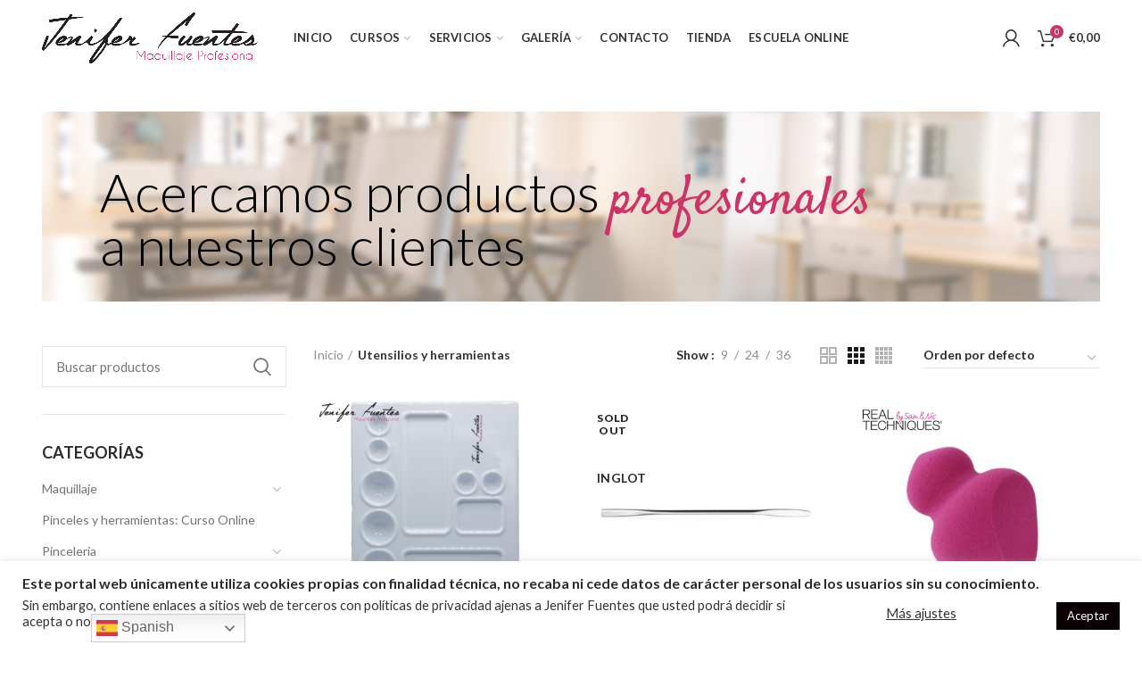

--- FILE ---
content_type: text/html; charset=UTF-8
request_url: https://jeniferfuentes.com/categoria-producto/utensilios-y-herramientas/
body_size: 36689
content:
<!DOCTYPE html>
<html lang="es">
<head>
	<meta charset="UTF-8">
	<meta name="viewport" content="width=device-width, initial-scale=1, user-scalable=yes">
	<title>Jenifer Fuentes, maquilladora profesional.</title>
	<meta name="description"  content="Jenifer Fuentes ofrece el curso de Belleza Profesional que capacitará para realizar maquillajes de belleza, así como para poder asesorar a cualquier persona en función de sus necesidades. Te enseñaré todos los trucos y técnicas aprendidas en estos 15 años de carrera profesional." />
	<meta name="author" content="">
	<meta name="keywords"  content="" />
	<meta property="og:title" content="Jenifer Fuentes, maquilladora profesional." />
	<meta property="og:type" content="" />
	<meta property="og:url" content="https://jeniferfuentes.com/" />
	<meta property="og:image" content="https://jeniferfuentes.com/wp-content/uploads/2020/12/home.jpg" />
	<meta property="og:image:width" content="" />
	<meta property="og:image:height" content="" />
	<meta property="og:site_name" content="Jenifer Fuentes, maquilladora profesional." />
	<meta property="og:description" content="Jenifer Fuentes ofrece el curso de Belleza Profesional que capacitará para realizar maquillajes de belleza, así como para poder asesorar a cualquier persona en función de sus necesidades. Te enseñaré todos los trucos y técnicas aprendidas en estos 15 años de carrera profesional." />
	<meta name="twitter:card" content="" />
	<meta name="twitter:site" content="https://jeniferfuentes.com/" />
	<meta name="twitter:domain" content="" />
	<meta name="twitter:title" content="Jenifer Fuentes, maquilladora profesional." />
	<meta name="twitter:description" content="Jenifer Fuentes ofrece el curso de Belleza Profesional que capacitará para realizar maquillajes de belleza, así como para poder asesorar a cualquier persona en función de sus necesidades. Te enseñaré todos los trucos y técnicas aprendidas en estos 15 años de carrera profesional." />
	<link rel="profile" href="https://gmpg.org/xfn/11">
<!-- Global site tag (gtag.js) - Google Analytics -->
<script async src="https://www.googletagmanager.com/gtag/js?id=G-92ZC4BW206"></script>
<script>
  window.dataLayer = window.dataLayer || [];
  function gtag(){dataLayer.push(arguments);}
  gtag('js', new Date());

  gtag('config', 'G-92ZC4BW206');
</script>
	<title>Utensilios y herramientas &#8211; Jenifer Fuentes &#8211; Maquillaje profesional</title>
<meta name='robots' content='max-image-preview:large' />
		<!-- This site uses the Google Analytics by MonsterInsights plugin v9.9.0 - Using Analytics tracking - https://www.monsterinsights.com/ -->
							<script src="//www.googletagmanager.com/gtag/js?id=G-92ZC4BW206"  data-cfasync="false" data-wpfc-render="false" type="text/javascript" async></script>
			<script data-cfasync="false" data-wpfc-render="false" type="text/javascript">
				var mi_version = '9.9.0';
				var mi_track_user = true;
				var mi_no_track_reason = '';
								var MonsterInsightsDefaultLocations = {"page_location":"https:\/\/jeniferfuentes.com\/categoria-producto\/utensilios-y-herramientas\/"};
								if ( typeof MonsterInsightsPrivacyGuardFilter === 'function' ) {
					var MonsterInsightsLocations = (typeof MonsterInsightsExcludeQuery === 'object') ? MonsterInsightsPrivacyGuardFilter( MonsterInsightsExcludeQuery ) : MonsterInsightsPrivacyGuardFilter( MonsterInsightsDefaultLocations );
				} else {
					var MonsterInsightsLocations = (typeof MonsterInsightsExcludeQuery === 'object') ? MonsterInsightsExcludeQuery : MonsterInsightsDefaultLocations;
				}

								var disableStrs = [
										'ga-disable-G-92ZC4BW206',
									];

				/* Function to detect opted out users */
				function __gtagTrackerIsOptedOut() {
					for (var index = 0; index < disableStrs.length; index++) {
						if (document.cookie.indexOf(disableStrs[index] + '=true') > -1) {
							return true;
						}
					}

					return false;
				}

				/* Disable tracking if the opt-out cookie exists. */
				if (__gtagTrackerIsOptedOut()) {
					for (var index = 0; index < disableStrs.length; index++) {
						window[disableStrs[index]] = true;
					}
				}

				/* Opt-out function */
				function __gtagTrackerOptout() {
					for (var index = 0; index < disableStrs.length; index++) {
						document.cookie = disableStrs[index] + '=true; expires=Thu, 31 Dec 2099 23:59:59 UTC; path=/';
						window[disableStrs[index]] = true;
					}
				}

				if ('undefined' === typeof gaOptout) {
					function gaOptout() {
						__gtagTrackerOptout();
					}
				}
								window.dataLayer = window.dataLayer || [];

				window.MonsterInsightsDualTracker = {
					helpers: {},
					trackers: {},
				};
				if (mi_track_user) {
					function __gtagDataLayer() {
						dataLayer.push(arguments);
					}

					function __gtagTracker(type, name, parameters) {
						if (!parameters) {
							parameters = {};
						}

						if (parameters.send_to) {
							__gtagDataLayer.apply(null, arguments);
							return;
						}

						if (type === 'event') {
														parameters.send_to = monsterinsights_frontend.v4_id;
							var hookName = name;
							if (typeof parameters['event_category'] !== 'undefined') {
								hookName = parameters['event_category'] + ':' + name;
							}

							if (typeof MonsterInsightsDualTracker.trackers[hookName] !== 'undefined') {
								MonsterInsightsDualTracker.trackers[hookName](parameters);
							} else {
								__gtagDataLayer('event', name, parameters);
							}
							
						} else {
							__gtagDataLayer.apply(null, arguments);
						}
					}

					__gtagTracker('js', new Date());
					__gtagTracker('set', {
						'developer_id.dZGIzZG': true,
											});
					if ( MonsterInsightsLocations.page_location ) {
						__gtagTracker('set', MonsterInsightsLocations);
					}
										__gtagTracker('config', 'G-92ZC4BW206', {"forceSSL":"true","link_attribution":"true"} );
										window.gtag = __gtagTracker;										(function () {
						/* https://developers.google.com/analytics/devguides/collection/analyticsjs/ */
						/* ga and __gaTracker compatibility shim. */
						var noopfn = function () {
							return null;
						};
						var newtracker = function () {
							return new Tracker();
						};
						var Tracker = function () {
							return null;
						};
						var p = Tracker.prototype;
						p.get = noopfn;
						p.set = noopfn;
						p.send = function () {
							var args = Array.prototype.slice.call(arguments);
							args.unshift('send');
							__gaTracker.apply(null, args);
						};
						var __gaTracker = function () {
							var len = arguments.length;
							if (len === 0) {
								return;
							}
							var f = arguments[len - 1];
							if (typeof f !== 'object' || f === null || typeof f.hitCallback !== 'function') {
								if ('send' === arguments[0]) {
									var hitConverted, hitObject = false, action;
									if ('event' === arguments[1]) {
										if ('undefined' !== typeof arguments[3]) {
											hitObject = {
												'eventAction': arguments[3],
												'eventCategory': arguments[2],
												'eventLabel': arguments[4],
												'value': arguments[5] ? arguments[5] : 1,
											}
										}
									}
									if ('pageview' === arguments[1]) {
										if ('undefined' !== typeof arguments[2]) {
											hitObject = {
												'eventAction': 'page_view',
												'page_path': arguments[2],
											}
										}
									}
									if (typeof arguments[2] === 'object') {
										hitObject = arguments[2];
									}
									if (typeof arguments[5] === 'object') {
										Object.assign(hitObject, arguments[5]);
									}
									if ('undefined' !== typeof arguments[1].hitType) {
										hitObject = arguments[1];
										if ('pageview' === hitObject.hitType) {
											hitObject.eventAction = 'page_view';
										}
									}
									if (hitObject) {
										action = 'timing' === arguments[1].hitType ? 'timing_complete' : hitObject.eventAction;
										hitConverted = mapArgs(hitObject);
										__gtagTracker('event', action, hitConverted);
									}
								}
								return;
							}

							function mapArgs(args) {
								var arg, hit = {};
								var gaMap = {
									'eventCategory': 'event_category',
									'eventAction': 'event_action',
									'eventLabel': 'event_label',
									'eventValue': 'event_value',
									'nonInteraction': 'non_interaction',
									'timingCategory': 'event_category',
									'timingVar': 'name',
									'timingValue': 'value',
									'timingLabel': 'event_label',
									'page': 'page_path',
									'location': 'page_location',
									'title': 'page_title',
									'referrer' : 'page_referrer',
								};
								for (arg in args) {
																		if (!(!args.hasOwnProperty(arg) || !gaMap.hasOwnProperty(arg))) {
										hit[gaMap[arg]] = args[arg];
									} else {
										hit[arg] = args[arg];
									}
								}
								return hit;
							}

							try {
								f.hitCallback();
							} catch (ex) {
							}
						};
						__gaTracker.create = newtracker;
						__gaTracker.getByName = newtracker;
						__gaTracker.getAll = function () {
							return [];
						};
						__gaTracker.remove = noopfn;
						__gaTracker.loaded = true;
						window['__gaTracker'] = __gaTracker;
					})();
									} else {
										console.log("");
					(function () {
						function __gtagTracker() {
							return null;
						}

						window['__gtagTracker'] = __gtagTracker;
						window['gtag'] = __gtagTracker;
					})();
									}
			</script>
			
							<!-- / Google Analytics by MonsterInsights -->
		<link rel='stylesheet' id='wp-block-library-css' href='https://jeniferfuentes.com/wp-includes/css/dist/block-library/style.min.css' type='text/css' media='all' />
<style id='safe-svg-svg-icon-style-inline-css' type='text/css'>
.safe-svg-cover{text-align:center}.safe-svg-cover .safe-svg-inside{display:inline-block;max-width:100%}.safe-svg-cover svg{height:100%;max-height:100%;max-width:100%;width:100%}

</style>
<link rel='stylesheet' id='classic-theme-styles-css' href='https://jeniferfuentes.com/wp-includes/css/classic-themes.min.css' type='text/css' media='all' />
<style id='global-styles-inline-css' type='text/css'>
body{--wp--preset--color--black: #000000;--wp--preset--color--cyan-bluish-gray: #abb8c3;--wp--preset--color--white: #ffffff;--wp--preset--color--pale-pink: #f78da7;--wp--preset--color--vivid-red: #cf2e2e;--wp--preset--color--luminous-vivid-orange: #ff6900;--wp--preset--color--luminous-vivid-amber: #fcb900;--wp--preset--color--light-green-cyan: #7bdcb5;--wp--preset--color--vivid-green-cyan: #00d084;--wp--preset--color--pale-cyan-blue: #8ed1fc;--wp--preset--color--vivid-cyan-blue: #0693e3;--wp--preset--color--vivid-purple: #9b51e0;--wp--preset--gradient--vivid-cyan-blue-to-vivid-purple: linear-gradient(135deg,rgba(6,147,227,1) 0%,rgb(155,81,224) 100%);--wp--preset--gradient--light-green-cyan-to-vivid-green-cyan: linear-gradient(135deg,rgb(122,220,180) 0%,rgb(0,208,130) 100%);--wp--preset--gradient--luminous-vivid-amber-to-luminous-vivid-orange: linear-gradient(135deg,rgba(252,185,0,1) 0%,rgba(255,105,0,1) 100%);--wp--preset--gradient--luminous-vivid-orange-to-vivid-red: linear-gradient(135deg,rgba(255,105,0,1) 0%,rgb(207,46,46) 100%);--wp--preset--gradient--very-light-gray-to-cyan-bluish-gray: linear-gradient(135deg,rgb(238,238,238) 0%,rgb(169,184,195) 100%);--wp--preset--gradient--cool-to-warm-spectrum: linear-gradient(135deg,rgb(74,234,220) 0%,rgb(151,120,209) 20%,rgb(207,42,186) 40%,rgb(238,44,130) 60%,rgb(251,105,98) 80%,rgb(254,248,76) 100%);--wp--preset--gradient--blush-light-purple: linear-gradient(135deg,rgb(255,206,236) 0%,rgb(152,150,240) 100%);--wp--preset--gradient--blush-bordeaux: linear-gradient(135deg,rgb(254,205,165) 0%,rgb(254,45,45) 50%,rgb(107,0,62) 100%);--wp--preset--gradient--luminous-dusk: linear-gradient(135deg,rgb(255,203,112) 0%,rgb(199,81,192) 50%,rgb(65,88,208) 100%);--wp--preset--gradient--pale-ocean: linear-gradient(135deg,rgb(255,245,203) 0%,rgb(182,227,212) 50%,rgb(51,167,181) 100%);--wp--preset--gradient--electric-grass: linear-gradient(135deg,rgb(202,248,128) 0%,rgb(113,206,126) 100%);--wp--preset--gradient--midnight: linear-gradient(135deg,rgb(2,3,129) 0%,rgb(40,116,252) 100%);--wp--preset--duotone--dark-grayscale: url('#wp-duotone-dark-grayscale');--wp--preset--duotone--grayscale: url('#wp-duotone-grayscale');--wp--preset--duotone--purple-yellow: url('#wp-duotone-purple-yellow');--wp--preset--duotone--blue-red: url('#wp-duotone-blue-red');--wp--preset--duotone--midnight: url('#wp-duotone-midnight');--wp--preset--duotone--magenta-yellow: url('#wp-duotone-magenta-yellow');--wp--preset--duotone--purple-green: url('#wp-duotone-purple-green');--wp--preset--duotone--blue-orange: url('#wp-duotone-blue-orange');--wp--preset--font-size--small: 13px;--wp--preset--font-size--medium: 20px;--wp--preset--font-size--large: 36px;--wp--preset--font-size--x-large: 42px;--wp--preset--spacing--20: 0.44rem;--wp--preset--spacing--30: 0.67rem;--wp--preset--spacing--40: 1rem;--wp--preset--spacing--50: 1.5rem;--wp--preset--spacing--60: 2.25rem;--wp--preset--spacing--70: 3.38rem;--wp--preset--spacing--80: 5.06rem;--wp--preset--shadow--natural: 6px 6px 9px rgba(0, 0, 0, 0.2);--wp--preset--shadow--deep: 12px 12px 50px rgba(0, 0, 0, 0.4);--wp--preset--shadow--sharp: 6px 6px 0px rgba(0, 0, 0, 0.2);--wp--preset--shadow--outlined: 6px 6px 0px -3px rgba(255, 255, 255, 1), 6px 6px rgba(0, 0, 0, 1);--wp--preset--shadow--crisp: 6px 6px 0px rgba(0, 0, 0, 1);}:where(.is-layout-flex){gap: 0.5em;}body .is-layout-flow > .alignleft{float: left;margin-inline-start: 0;margin-inline-end: 2em;}body .is-layout-flow > .alignright{float: right;margin-inline-start: 2em;margin-inline-end: 0;}body .is-layout-flow > .aligncenter{margin-left: auto !important;margin-right: auto !important;}body .is-layout-constrained > .alignleft{float: left;margin-inline-start: 0;margin-inline-end: 2em;}body .is-layout-constrained > .alignright{float: right;margin-inline-start: 2em;margin-inline-end: 0;}body .is-layout-constrained > .aligncenter{margin-left: auto !important;margin-right: auto !important;}body .is-layout-constrained > :where(:not(.alignleft):not(.alignright):not(.alignfull)){max-width: var(--wp--style--global--content-size);margin-left: auto !important;margin-right: auto !important;}body .is-layout-constrained > .alignwide{max-width: var(--wp--style--global--wide-size);}body .is-layout-flex{display: flex;}body .is-layout-flex{flex-wrap: wrap;align-items: center;}body .is-layout-flex > *{margin: 0;}:where(.wp-block-columns.is-layout-flex){gap: 2em;}.has-black-color{color: var(--wp--preset--color--black) !important;}.has-cyan-bluish-gray-color{color: var(--wp--preset--color--cyan-bluish-gray) !important;}.has-white-color{color: var(--wp--preset--color--white) !important;}.has-pale-pink-color{color: var(--wp--preset--color--pale-pink) !important;}.has-vivid-red-color{color: var(--wp--preset--color--vivid-red) !important;}.has-luminous-vivid-orange-color{color: var(--wp--preset--color--luminous-vivid-orange) !important;}.has-luminous-vivid-amber-color{color: var(--wp--preset--color--luminous-vivid-amber) !important;}.has-light-green-cyan-color{color: var(--wp--preset--color--light-green-cyan) !important;}.has-vivid-green-cyan-color{color: var(--wp--preset--color--vivid-green-cyan) !important;}.has-pale-cyan-blue-color{color: var(--wp--preset--color--pale-cyan-blue) !important;}.has-vivid-cyan-blue-color{color: var(--wp--preset--color--vivid-cyan-blue) !important;}.has-vivid-purple-color{color: var(--wp--preset--color--vivid-purple) !important;}.has-black-background-color{background-color: var(--wp--preset--color--black) !important;}.has-cyan-bluish-gray-background-color{background-color: var(--wp--preset--color--cyan-bluish-gray) !important;}.has-white-background-color{background-color: var(--wp--preset--color--white) !important;}.has-pale-pink-background-color{background-color: var(--wp--preset--color--pale-pink) !important;}.has-vivid-red-background-color{background-color: var(--wp--preset--color--vivid-red) !important;}.has-luminous-vivid-orange-background-color{background-color: var(--wp--preset--color--luminous-vivid-orange) !important;}.has-luminous-vivid-amber-background-color{background-color: var(--wp--preset--color--luminous-vivid-amber) !important;}.has-light-green-cyan-background-color{background-color: var(--wp--preset--color--light-green-cyan) !important;}.has-vivid-green-cyan-background-color{background-color: var(--wp--preset--color--vivid-green-cyan) !important;}.has-pale-cyan-blue-background-color{background-color: var(--wp--preset--color--pale-cyan-blue) !important;}.has-vivid-cyan-blue-background-color{background-color: var(--wp--preset--color--vivid-cyan-blue) !important;}.has-vivid-purple-background-color{background-color: var(--wp--preset--color--vivid-purple) !important;}.has-black-border-color{border-color: var(--wp--preset--color--black) !important;}.has-cyan-bluish-gray-border-color{border-color: var(--wp--preset--color--cyan-bluish-gray) !important;}.has-white-border-color{border-color: var(--wp--preset--color--white) !important;}.has-pale-pink-border-color{border-color: var(--wp--preset--color--pale-pink) !important;}.has-vivid-red-border-color{border-color: var(--wp--preset--color--vivid-red) !important;}.has-luminous-vivid-orange-border-color{border-color: var(--wp--preset--color--luminous-vivid-orange) !important;}.has-luminous-vivid-amber-border-color{border-color: var(--wp--preset--color--luminous-vivid-amber) !important;}.has-light-green-cyan-border-color{border-color: var(--wp--preset--color--light-green-cyan) !important;}.has-vivid-green-cyan-border-color{border-color: var(--wp--preset--color--vivid-green-cyan) !important;}.has-pale-cyan-blue-border-color{border-color: var(--wp--preset--color--pale-cyan-blue) !important;}.has-vivid-cyan-blue-border-color{border-color: var(--wp--preset--color--vivid-cyan-blue) !important;}.has-vivid-purple-border-color{border-color: var(--wp--preset--color--vivid-purple) !important;}.has-vivid-cyan-blue-to-vivid-purple-gradient-background{background: var(--wp--preset--gradient--vivid-cyan-blue-to-vivid-purple) !important;}.has-light-green-cyan-to-vivid-green-cyan-gradient-background{background: var(--wp--preset--gradient--light-green-cyan-to-vivid-green-cyan) !important;}.has-luminous-vivid-amber-to-luminous-vivid-orange-gradient-background{background: var(--wp--preset--gradient--luminous-vivid-amber-to-luminous-vivid-orange) !important;}.has-luminous-vivid-orange-to-vivid-red-gradient-background{background: var(--wp--preset--gradient--luminous-vivid-orange-to-vivid-red) !important;}.has-very-light-gray-to-cyan-bluish-gray-gradient-background{background: var(--wp--preset--gradient--very-light-gray-to-cyan-bluish-gray) !important;}.has-cool-to-warm-spectrum-gradient-background{background: var(--wp--preset--gradient--cool-to-warm-spectrum) !important;}.has-blush-light-purple-gradient-background{background: var(--wp--preset--gradient--blush-light-purple) !important;}.has-blush-bordeaux-gradient-background{background: var(--wp--preset--gradient--blush-bordeaux) !important;}.has-luminous-dusk-gradient-background{background: var(--wp--preset--gradient--luminous-dusk) !important;}.has-pale-ocean-gradient-background{background: var(--wp--preset--gradient--pale-ocean) !important;}.has-electric-grass-gradient-background{background: var(--wp--preset--gradient--electric-grass) !important;}.has-midnight-gradient-background{background: var(--wp--preset--gradient--midnight) !important;}.has-small-font-size{font-size: var(--wp--preset--font-size--small) !important;}.has-medium-font-size{font-size: var(--wp--preset--font-size--medium) !important;}.has-large-font-size{font-size: var(--wp--preset--font-size--large) !important;}.has-x-large-font-size{font-size: var(--wp--preset--font-size--x-large) !important;}
.wp-block-navigation a:where(:not(.wp-element-button)){color: inherit;}
:where(.wp-block-columns.is-layout-flex){gap: 2em;}
.wp-block-pullquote{font-size: 1.5em;line-height: 1.6;}
</style>
<link rel='stylesheet' id='cookie-law-info-css' href='https://jeniferfuentes.com/wp-content/plugins/cookie-law-info/legacy/public/css/cookie-law-info-public.css' type='text/css' media='all' />
<link rel='stylesheet' id='cookie-law-info-gdpr-css' href='https://jeniferfuentes.com/wp-content/plugins/cookie-law-info/legacy/public/css/cookie-law-info-gdpr.css' type='text/css' media='all' />
<link rel='stylesheet' id='rs-plugin-settings-css' href='https://jeniferfuentes.com/wp-content/plugins/revslider/public/assets/css/rs6.css' type='text/css' media='all' />
<style id='rs-plugin-settings-inline-css' type='text/css'>
#rs-demo-id {}
</style>
<link rel='stylesheet' id='video_popup_close_icon-css' href='https://jeniferfuentes.com/wp-content/plugins/video-popup/css/vp-close-icon/close-button-icon.css' type='text/css' media='all' />
<link rel='stylesheet' id='oba_youtubepopup_css-css' href='https://jeniferfuentes.com/wp-content/plugins/video-popup/css/YouTubePopUp.css' type='text/css' media='all' />
<style id='woocommerce-inline-inline-css' type='text/css'>
.woocommerce form .form-row .required { visibility: visible; }
</style>
<link rel='stylesheet' id='js_composer_front-css' href='https://jeniferfuentes.com/wp-content/plugins/js_composer/assets/css/js_composer.min.css' type='text/css' media='all' />
<link rel='stylesheet' id='font-awesome-css-css' href='https://jeniferfuentes.com/wp-content/themes/pululart/css/font-awesome-light.min.css' type='text/css' media='all' />
<link rel='stylesheet' id='bootstrap-css' href='https://jeniferfuentes.com/wp-content/themes/pululart/css/bootstrap.min.css' type='text/css' media='all' />
<link rel='stylesheet' id='woodmart-style-css' href='https://jeniferfuentes.com/wp-content/themes/pululart/style.min.css' type='text/css' media='all' />
<link rel='stylesheet' id='xts-style-header_683136-css' href='https://jeniferfuentes.com/wp-content/uploads/2025/04/xts-header_683136-1745343093.css' type='text/css' media='all' />
<link rel='stylesheet' id='child-style-css' href='https://jeniferfuentes.com/wp-content/themes/pululart-child/style.css' type='text/css' media='all' />
<link rel='stylesheet' id='xts-google-fonts-css' href='//fonts.googleapis.com/css?family=Lato%3A100%2C100italic%2C300%2C300italic%2C400%2C400italic%2C700%2C700italic%2C900%2C900italic%7CSatisfy%3A400' type='text/css' media='all' />
<script type="text/template" id="tmpl-variation-template">
	<div class="woocommerce-variation-description">{{{ data.variation.variation_description }}}</div>
	<div class="woocommerce-variation-price">{{{ data.variation.price_html }}}</div>
	<div class="woocommerce-variation-availability">{{{ data.variation.availability_html }}}</div>
</script>
<script type="text/template" id="tmpl-unavailable-variation-template">
	<p>Lo siento, este producto no está disponible. Por favor, elige otra combinación.</p>
</script>
<script type='text/javascript' src='https://jeniferfuentes.com/wp-includes/js/dist/vendor/wp-polyfill-inert.min.js' id='wp-polyfill-inert-js'></script>
<script type='text/javascript' src='https://jeniferfuentes.com/wp-includes/js/dist/vendor/regenerator-runtime.min.js' id='regenerator-runtime-js'></script>
<script type='text/javascript' src='https://jeniferfuentes.com/wp-includes/js/dist/vendor/wp-polyfill.min.js' id='wp-polyfill-js'></script>
<script type='text/javascript' src='https://jeniferfuentes.com/wp-includes/js/dist/hooks.min.js' id='wp-hooks-js'></script>
<script type='text/javascript' src='https://stats.wp.com/w.js' id='woo-tracks-js'></script>
<script type='text/javascript' src='https://jeniferfuentes.com/wp-content/plugins/google-analytics-for-wordpress/assets/js/frontend-gtag.min.js' id='monsterinsights-frontend-script-js'></script>
<script data-cfasync="false" data-wpfc-render="false" type="text/javascript" id='monsterinsights-frontend-script-js-extra'>/* <![CDATA[ */
var monsterinsights_frontend = {"js_events_tracking":"true","download_extensions":"doc,pdf,ppt,zip,xls,docx,pptx,xlsx","inbound_paths":"[{\"path\":\"\\\/go\\\/\",\"label\":\"affiliate\"},{\"path\":\"\\\/recommend\\\/\",\"label\":\"affiliate\"}]","home_url":"https:\/\/jeniferfuentes.com","hash_tracking":"false","v4_id":"G-92ZC4BW206"};/* ]]> */
</script>
<script type='text/javascript' src='https://jeniferfuentes.com/wp-includes/js/jquery/jquery.min.js' id='jquery-core-js'></script>
<script type='text/javascript' src='https://jeniferfuentes.com/wp-includes/js/jquery/jquery-migrate.min.js' id='jquery-migrate-js'></script>
<script type='text/javascript' id='cookie-law-info-js-extra'>
/* <![CDATA[ */
var Cli_Data = {"nn_cookie_ids":[],"cookielist":[],"non_necessary_cookies":[],"ccpaEnabled":"","ccpaRegionBased":"","ccpaBarEnabled":"","strictlyEnabled":["necessary","obligatoire"],"ccpaType":"gdpr","js_blocking":"1","custom_integration":"","triggerDomRefresh":"","secure_cookies":""};
var cli_cookiebar_settings = {"animate_speed_hide":"500","animate_speed_show":"500","background":"#FFF","border":"#b1a6a6c2","border_on":"","button_1_button_colour":"#0a0202","button_1_button_hover":"#080202","button_1_link_colour":"#fff","button_1_as_button":"1","button_1_new_win":"","button_2_button_colour":"#333","button_2_button_hover":"#292929","button_2_link_colour":"#444","button_2_as_button":"","button_2_hidebar":"1","button_3_button_colour":"#0a0202","button_3_button_hover":"#080202","button_3_link_colour":"#fff","button_3_as_button":"1","button_3_new_win":"","button_4_button_colour":"#000","button_4_button_hover":"#000000","button_4_link_colour":"#333333","button_4_as_button":"","button_7_button_colour":"#61a229","button_7_button_hover":"#4e8221","button_7_link_colour":"#fff","button_7_as_button":"1","button_7_new_win":"","font_family":"inherit","header_fix":"","notify_animate_hide":"1","notify_animate_show":"","notify_div_id":"#cookie-law-info-bar","notify_position_horizontal":"right","notify_position_vertical":"bottom","scroll_close":"","scroll_close_reload":"","accept_close_reload":"","reject_close_reload":"","showagain_tab":"","showagain_background":"#fff","showagain_border":"#000","showagain_div_id":"#cookie-law-info-again","showagain_x_position":"100px","text":"#333333","show_once_yn":"","show_once":"10000","logging_on":"","as_popup":"","popup_overlay":"1","bar_heading_text":"Este portal web \u00fanicamente utiliza cookies propias con finalidad t\u00e9cnica, no recaba ni cede datos de car\u00e1cter personal de los usuarios sin su conocimiento.","cookie_bar_as":"banner","popup_showagain_position":"bottom-right","widget_position":"left"};
var log_object = {"ajax_url":"https:\/\/jeniferfuentes.com\/wp-admin\/admin-ajax.php"};
/* ]]> */
</script>
<script type='text/javascript' src='https://jeniferfuentes.com/wp-content/plugins/cookie-law-info/legacy/public/js/cookie-law-info-public.js' id='cookie-law-info-js'></script>
<script type='text/javascript' src='https://jeniferfuentes.com/wp-content/plugins/revslider/public/assets/js/rbtools.min.js' id='tp-tools-js'></script>
<script type='text/javascript' src='https://jeniferfuentes.com/wp-content/plugins/revslider/public/assets/js/rs6.min.js' id='revmin-js'></script>
<script type='text/javascript' src='https://jeniferfuentes.com/wp-content/plugins/video-popup/js/YouTubePopUp.jquery.js' id='oba_youtubepopup_plugin-js'></script>
<script type='text/javascript' src='https://jeniferfuentes.com/wp-content/plugins/video-popup/js/YouTubePopUp.js' id='oba_youtubepopup_activate-js'></script>
<script type='text/javascript' src='https://jeniferfuentes.com/wp-content/plugins/woocommerce/assets/js/jquery-blockui/jquery.blockUI.min.js' id='jquery-blockui-js'></script>
<script type='text/javascript' id='wc-add-to-cart-js-extra'>
/* <![CDATA[ */
var wc_add_to_cart_params = {"ajax_url":"\/wp-admin\/admin-ajax.php","wc_ajax_url":"\/?wc-ajax=%%endpoint%%","i18n_view_cart":"Ver carrito","cart_url":"https:\/\/jeniferfuentes.com\/carrito\/","is_cart":"","cart_redirect_after_add":"no","gt_translate_keys":["i18n_view_cart",{"key":"cart_url","format":"url"}]};
/* ]]> */
</script>
<script type='text/javascript' src='https://jeniferfuentes.com/wp-content/plugins/woocommerce/assets/js/frontend/add-to-cart.min.js' id='wc-add-to-cart-js'></script>
<script type='text/javascript' src='https://jeniferfuentes.com/wp-content/plugins/js_composer/assets/js/vendors/woocommerce-add-to-cart.js' id='vc_woocommerce-add-to-cart-js-js'></script>
<script type='text/javascript' src='https://jeniferfuentes.com/wp-content/themes/pululart-child/custom.js' id='custom-js'></script>
<link rel="https://api.w.org/" href="https://jeniferfuentes.com/wp-json/" /><link rel="alternate" type="application/json" href="https://jeniferfuentes.com/wp-json/wp/v2/product_cat/66" />		<script type='text/javascript'>
			var video_popup_unprm_general_settings = {
    			'unprm_r_border': ''
			};
		</script>
	<meta name="theme-color" content="">	<noscript><style>.woocommerce-product-gallery{ opacity: 1 !important; }</style></noscript>
	<meta name="generator" content="Powered by WPBakery Page Builder - drag and drop page builder for WordPress."/>
<meta name="generator" content="Powered by Slider Revolution 6.2.15 - responsive, Mobile-Friendly Slider Plugin for WordPress with comfortable drag and drop interface." />
<link rel="icon" href="https://jeniferfuentes.com/wp-content/uploads/2021/01/cropped-Logo-Jeni-cuadrado-32x32.jpg" sizes="32x32" />
<link rel="icon" href="https://jeniferfuentes.com/wp-content/uploads/2021/01/cropped-Logo-Jeni-cuadrado-192x192.jpg" sizes="192x192" />
<link rel="apple-touch-icon" href="https://jeniferfuentes.com/wp-content/uploads/2021/01/cropped-Logo-Jeni-cuadrado-180x180.jpg" />
<meta name="msapplication-TileImage" content="https://jeniferfuentes.com/wp-content/uploads/2021/01/cropped-Logo-Jeni-cuadrado-270x270.jpg" />
<script type="text/javascript">function setREVStartSize(e){
			//window.requestAnimationFrame(function() {				 
				window.RSIW = window.RSIW===undefined ? window.innerWidth : window.RSIW;	
				window.RSIH = window.RSIH===undefined ? window.innerHeight : window.RSIH;	
				try {								
					var pw = document.getElementById(e.c).parentNode.offsetWidth,
						newh;
					pw = pw===0 || isNaN(pw) ? window.RSIW : pw;
					e.tabw = e.tabw===undefined ? 0 : parseInt(e.tabw);
					e.thumbw = e.thumbw===undefined ? 0 : parseInt(e.thumbw);
					e.tabh = e.tabh===undefined ? 0 : parseInt(e.tabh);
					e.thumbh = e.thumbh===undefined ? 0 : parseInt(e.thumbh);
					e.tabhide = e.tabhide===undefined ? 0 : parseInt(e.tabhide);
					e.thumbhide = e.thumbhide===undefined ? 0 : parseInt(e.thumbhide);
					e.mh = e.mh===undefined || e.mh=="" || e.mh==="auto" ? 0 : parseInt(e.mh,0);		
					if(e.layout==="fullscreen" || e.l==="fullscreen") 						
						newh = Math.max(e.mh,window.RSIH);					
					else{					
						e.gw = Array.isArray(e.gw) ? e.gw : [e.gw];
						for (var i in e.rl) if (e.gw[i]===undefined || e.gw[i]===0) e.gw[i] = e.gw[i-1];					
						e.gh = e.el===undefined || e.el==="" || (Array.isArray(e.el) && e.el.length==0)? e.gh : e.el;
						e.gh = Array.isArray(e.gh) ? e.gh : [e.gh];
						for (var i in e.rl) if (e.gh[i]===undefined || e.gh[i]===0) e.gh[i] = e.gh[i-1];
											
						var nl = new Array(e.rl.length),
							ix = 0,						
							sl;					
						e.tabw = e.tabhide>=pw ? 0 : e.tabw;
						e.thumbw = e.thumbhide>=pw ? 0 : e.thumbw;
						e.tabh = e.tabhide>=pw ? 0 : e.tabh;
						e.thumbh = e.thumbhide>=pw ? 0 : e.thumbh;					
						for (var i in e.rl) nl[i] = e.rl[i]<window.RSIW ? 0 : e.rl[i];
						sl = nl[0];									
						for (var i in nl) if (sl>nl[i] && nl[i]>0) { sl = nl[i]; ix=i;}															
						var m = pw>(e.gw[ix]+e.tabw+e.thumbw) ? 1 : (pw-(e.tabw+e.thumbw)) / (e.gw[ix]);					
						newh =  (e.gh[ix] * m) + (e.tabh + e.thumbh);
					}				
					if(window.rs_init_css===undefined) window.rs_init_css = document.head.appendChild(document.createElement("style"));					
					document.getElementById(e.c).height = newh+"px";
					window.rs_init_css.innerHTML += "#"+e.c+"_wrapper { height: "+newh+"px }";				
				} catch(e){
					console.log("Failure at Presize of Slider:" + e)
				}					   
			//});
		  };</script>
<style>		
		
		</style><noscript><style> .wpb_animate_when_almost_visible { opacity: 1; }</style></noscript>			<style data-type="wd-style-theme_settings_default">
				.page-title-default{
	background-color:#0a0a0a;
	background-size:cover;
	background-position:center center;
}

.footer-container{
	background-color:#ffffff;
}

body, .font-text, .menu-item-register .create-account-link, .menu-label, .widgetarea-mobile .widget_currency_sel_widget .widget-title, .widgetarea-mobile .widget_icl_lang_sel_widget .widget-title, .wpb-js-composer .vc_tta.vc_general.vc_tta-style-classic.vc_tta-accordion .vc_tta-panel-title, .woodmart-more-desc table th, .product-image-summary .shop_attributes th, .woocommerce-product-details__short-description table th{
	font-family: Lato, Arial, Helvetica, sans-serif;
}

.font-primary, table th, .page-title .entry-title, .masonry-filter li, .widget_rss ul li > a, .woodmart-price-table .woodmart-plan-title, .wpb-js-composer .vc_tta.vc_general.vc_tta-style-classic.vc_tta-tabs .vc_tta-tab > a, .woodmart-sizeguide-table tr:first-child td, .tabs-layout-tabs .tabs li, .woodmart-accordion-title, .woodmart-checkout-steps ul, .woocommerce-billing-fields > h3, .woocommerce-shipping-fields > h3, .woocommerce-additional-fields > h3, #ship-to-different-address label, #order_review_heading, .cart-totals-inner h2, .wood-login-divider, .woocommerce-MyAccount-title, header.title > h3, .woocommerce-column__title, .compare-field, .compare-value:before, .compare-basic .compare-value:before, .woodmart-wishlist-title, .woodmart-empty-page, .woodmart-products-tabs .tabs-name, .woodmart-products-tabs .products-tabs-title, .wishlist-title h2, #order_payment_heading, h1, h2, h3, h4, h5, h6, .title, legend, .woocommerce-Reviews .comment-reply-title, .menu-mega-dropdown .sub-menu > li > a, .mega-menu-list > li > a{
	font-family: Lato, Arial, Helvetica, sans-serif;
}

.blog-post-loop .entry-title, .post-single-page .entry-title, .single-post-navigation .post-title, .portfolio-entry .entry-title, td.product-name a, .category-grid-item .category-title, .product-image-summary .entry-title, .autocomplete-suggestion .suggestion-title, .widget_recent_entries ul li a, .widget_recent_comments ul li > a, .woodmart-recent-posts .entry-title a, .woodmart-menu-price .menu-price-title, .product-title, .product-grid-item .product-title, .group_table td.label a{
	font-family: Lato, Arial, Helvetica, sans-serif;font-weight: 700;
}

.font-alt{
	font-family: Satisfy, Arial, Helvetica, sans-serif;font-weight: 400;
}

.widgettitle, .widgettitle a, .widget-title, .widget-title a{
	font-family: Lato, Arial, Helvetica, sans-serif;
}

.main-nav-style, .menu-opener, .categories-menu-dropdown .item-level-0 > a, .wd-tools-element .wd-tools-text, .main-nav .item-level-0 > a, .whb-secondary-menu .item-level-0 > a, .full-screen-nav .item-level-0 > a, .wd-tools-element .wd-tools-count, .woodmart-cart-design-2 .woodmart-cart-number, .woodmart-cart-design-5 .woodmart-cart-number{
	font-family: Lato, Arial, Helvetica, sans-serif;font-weight: 700;font-size: 13px;
}

a:hover, h1 a:hover, h2 a:hover, h3 a:hover, h4 a:hover, h5 a:hover, h6 a:hover, blockquote footer:before, blockquote cite, blockquote cite a, .color-scheme-dark a:hover, .color-primary, .woodmart-dark .color-primary, .woodmart-cart-design-3 .woodmart-cart-subtotal .amount, .menu-item-register .create-account-link, .menu-item-register .create-account-link:hover, .btn-style-bordered.btn-color-primary, .mega-menu-list > li > a:hover, .mega-menu-list .sub-sub-menu li a:hover, .site-mobile-menu li.current-menu-item > a, .site-mobile-menu .sub-menu li.current-menu-item > a, .dropdowns-color-light .site-mobile-menu li.current-menu-item > a, .dropdowns-color-light .site-mobile-menu .sub-menu li.current-menu-item > a, .comments-area .reply a, .comments-area .reply a:hover, .comments-area .logged-in-as > a:hover, .blog-post-loop .entry-title a:hover, .read-more-section a, .read-more-section a:hover, .single-post-navigation .blog-posts-nav-btn a:hover, .error404 .page-title, .not-found .entry-header:before, .subtitle-color-primary.subtitle-style-default, .woodmart-title-color-primary .subtitle-style-default, .instagram-widget .clear a:hover, .box-icon-wrapper.box-with-text, .woodmart-price-table.price-style-alt .woodmart-price-currency, .woodmart-price-table.price-style-alt .woodmart-price-value, .woodmart-menu-price.cursor-pointer:hover .menu-price-title, .hotspot-icon-alt .hotspot-btn:after, .woodmart-sticky-btn .in-stock:before, .product-image-summary .in-stock:before, .variations_form .in-stock:before, .woodmart-compare-col .in-stock:before, .wishlist_table tr td.product-stock-status span.wishlist-in-stock:before, td.woocommerce-orders-table__cell-order-number a:hover, .wd-action-btn > a:hover, .amount, .price, .price ins, a.login-to-prices-msg, a.login-to-prices-msg:hover, .woodmart-accordion-title:hover, .woodmart-accordion-title.active, .woodmart-dark .woodmart-accordion-title:hover, .woodmart-dark .woodmart-accordion-title.active, .woocommerce-form-coupon-toggle > .woocommerce-info .showcoupon, .woocommerce-form-coupon-toggle > .woocommerce-info .showlogin, .woocommerce-form-login-toggle > .woocommerce-info .showcoupon, .woocommerce-form-login-toggle > .woocommerce-info .showlogin, .cart-totals-inner .shipping-calculator-button, .woodmart-dark .cart-totals-inner .shipping-calculator-button, .login-form-footer .lost_password, .login-form-footer .lost_password:hover, .woocommerce-order-pay td.product-total .amount, .woodmart-my-account-links a:hover:before, .woodmart-my-account-links a:focus:before, .woocommerce-Address-title .edit:hover, .woodmart-products-tabs.tabs-design-simple .products-tabs-title li.active-tab-title, .brands-list .brand-item a:hover, .summary-inner > .yith-wcwl-add-to-wishlist a:hover, #dokan-store-listing-filter-wrap .right .toggle-view .active, .whb-color-dark .navigation-style-default .item-level-0:hover > a, .whb-color-dark .navigation-style-default .item-level-0.current-menu-item > a, .navigation-style-default .menu-mega-dropdown .color-scheme-dark .sub-menu > li > a:hover, .navigation-style-separated .menu-mega-dropdown .color-scheme-dark .sub-menu > li > a:hover, .navigation-style-bordered .menu-mega-dropdown .color-scheme-dark .sub-menu > li > a:hover, .vertical-navigation .menu-mega-dropdown .sub-menu > li > a:hover, .navigation-style-default .menu-mega-dropdown .color-scheme-dark .sub-sub-menu li a:hover, .navigation-style-separated .menu-mega-dropdown .color-scheme-dark .sub-sub-menu li a:hover, .navigation-style-bordered .menu-mega-dropdown .color-scheme-dark .sub-sub-menu li a:hover, .vertical-navigation .menu-mega-dropdown .sub-sub-menu li a:hover{
	color:#cc3366;
}

.menu-opener:not(.has-bg), .search-style-with-bg.searchform .searchsubmit, .woodmart-cart-design-4 .woodmart-cart-number, .btn.btn-color-primary, .btn-style-bordered.btn-color-primary:hover, .menu-label-primary, .main-nav .item-level-0.callto-btn > a, .mobile-nav-tabs .mobile-tab-title:after, .icon-sub-menu.up-icon, .comment-form .submit, .color-scheme-light .woodmart-entry-meta .meta-reply .replies-count, .blog-design-mask .woodmart-entry-meta .meta-reply .replies-count, .woodmart-dark .woodmart-entry-meta .meta-reply .replies-count, .meta-post-categories, .woodmart-single-footer .tags-list a:hover:after, .woodmart-single-footer .tags-list a:focus:after, .woodmart-pagination > span:not(.page-links-title), .page-links > span:not(.page-links-title), .widget_tag_cloud .tagcloud a:hover, .widget_tag_cloud .tagcloud a:focus, .widget_product_tag_cloud .tagcloud a:hover, .widget_product_tag_cloud .tagcloud a:focus, .widget_calendar #wp-calendar #today, .slider-title:before, .mc4wp-form input[type=submit], .subtitle-color-primary.subtitle-style-background, .woodmart-title-color-primary .subtitle-style-background, .woodmart-title-style-simple.woodmart-title-color-primary .liner-continer:after, .icons-design-simple .woodmart-social-icon:hover, .timer-style-active .woodmart-timer > span, .woodmart-price-table .woodmart-plan-footer > a, .woodmart-price-table.price-style-default .woodmart-plan-price, .hotspot-icon-default .hotspot-btn, .hotspot-icon-alt .woodmart-image-hotspot.hotspot-opened .hotspot-btn, .hotspot-icon-alt .woodmart-image-hotspot:hover .hotspot-btn, .hotspot-content .add_to_cart_button, .hotspot-content .product_type_variable, .widget_product_categories .product-categories li a:hover + .count, .widget_product_categories .product-categories li a:focus + .count, .widget_product_categories .product-categories li.current-cat > .count, .woodmart-woocommerce-layered-nav .layered-nav-link:hover + .count, .woodmart-woocommerce-layered-nav .layered-nav-link:focus + .count, .woodmart-woocommerce-layered-nav .chosen .count, td.woocommerce-orders-table__cell-order-actions a, .popup-quick-view .woodmart-scroll-content > a, .popup-quick-view .view-details-btn, .product-label.onsale, .widget_shopping_cart .buttons .checkout, .widget_price_filter .ui-slider .ui-slider-range, .widget_price_filter .ui-slider .ui-slider-handle:after, .widget_layered_nav ul .chosen a:before, .woocommerce-store-notice, .quantity input[type=button]:hover, .woodmart-stock-progress-bar .progress-bar, .woocommerce-pagination li .current, .cat-design-replace-title .category-title, .woodmart-hover-base:not([class*=add-small]) .wd-bottom-actions .woodmart-add-btn > a, .woodmart-hover-alt .woodmart-add-btn > a span:before, .woodmart-hover-quick .woodmart-add-btn > a, .product-list-item .woodmart-add-btn > a, .woodmart-hover-standard .woodmart-add-btn > a, .single_add_to_cart_button, .tabs-layout-tabs .tabs li a:after, .wd-add-img-msg:before, .checkout_coupon .button, #place_order, .cart-totals-inner .checkout-button, .cart-actions .button[name=apply_coupon], .register .button, .login .button, .lost_reset_password .button, .woocommerce-MyAccount-content > p:not(.woocommerce-Message):first-child mark, .woocommerce-MyAccount-content > .button, .order-info mark, .order-again .button, .woocommerce-Button--next, .woocommerce-Button--previous, .woocommerce-MyAccount-downloads-file, .account-payment-methods-table .button, button[name=save_account_details], button[name=save_address], button[name=track], .woodmart-compare-col .button, .woodmart-compare-col .added_to_cart, .return-to-shop .button, .woodmart-pf-btn button, .woocommerce table.wishlist_table td.product-add-to-cart a, div.wcmp_regi_main .button, .dokan-dashboard a.dokan-btn, .dokan-dashboard button.dokan-btn, .dokan-dashboard input[type=submit].dokan-btn, .dokan-dashboard a.dokan-btn:hover, .dokan-dashboard a.dokan-btn:focus, .dokan-dashboard button.dokan-btn:hover, .dokan-dashboard button.dokan-btn:focus, .dokan-dashboard input[type=submit].dokan-btn:hover, .dokan-dashboard input[type=submit].dokan-btn:focus, .dokan-dashboard-wrap .dokan-dash-sidebar ul.dokan-dashboard-menu li.active, .dokan-dashboard-wrap .dokan-dash-sidebar ul.dokan-dashboard-menu li.dokan-common-links a:hover, .dokan-dashboard-wrap .dokan-dash-sidebar ul.dokan-dashboard-menu li:hover, .dokan-single-seller .store-footer .dokan-btn-round, .dokan-single-seller .store-footer .dokan-btn-round:hover, #dokan-store-listing-filter-wrap .right .item .dokan-btn-theme, .woocommerce-MyAccount-content .dokan-btn-theme, .woocommerce-MyAccount-content .dokan-btn-theme:focus, #dokan-store-listing-filter-form-wrap .apply-filter #apply-filter-btn, #dokan-store-listing-filter-form-wrap .apply-filter #apply-filter-btn:focus, #yith-wpv-abuse, .yith-ywraq-add-to-quote .yith-ywraq-add-button .button.add-request-quote-button, body .select2-container--default .select2-results__option[aria-selected=true], .wd-tools-element .wd-tools-count, .woodmart-cart-design-2 .woodmart-cart-number, .woodmart-cart-design-5 .woodmart-cart-number, .navigation-style-underline .nav-link-text:after, .masonry-filter li a:after, .wpb-js-composer .vc_tta.vc_general.vc_tta-style-classic.vc_tta-tabs .vc_tta-tab .vc_tta-title-text:after, .category-nav-link .category-name:after, .woodmart-checkout-steps ul li span:after, .woodmart-products-tabs.tabs-design-default .products-tabs-title .tab-label:after, .woodmart-products-tabs.tabs-design-alt .products-tabs-title .tab-label:after{
	background-color:#cc3366;
}

blockquote, .border-color-primary, .btn-style-bordered.btn-color-primary, .btn-style-link.btn-color-primary, .btn-style-link.btn-color-primary:hover, .menu-label-primary:before, .woodmart-single-footer .tags-list a:hover, .woodmart-single-footer .tags-list a:focus, .widget_tag_cloud .tagcloud a:hover, .widget_tag_cloud .tagcloud a:focus, .widget_product_tag_cloud .tagcloud a:hover, .widget_product_tag_cloud .tagcloud a:focus, .woodmart-title-style-underlined.woodmart-title-color-primary .title, .woodmart-title-style-underlined-2.woodmart-title-color-primary .title, .woodmart-price-table.price-highlighted .woodmart-plan-inner, .widget_product_categories .product-categories li a:hover + .count, .widget_product_categories .product-categories li a:focus + .count, .widget_product_categories .product-categories li.current-cat > .count, .woodmart-woocommerce-layered-nav .layered-nav-link:hover + .count, .woodmart-woocommerce-layered-nav .layered-nav-link:focus + .count, .woodmart-woocommerce-layered-nav .chosen .count, .widget_layered_nav ul li a:hover:before, .widget_layered_nav ul .chosen a:before, .quantity input[type=button]:hover, .woocommerce-ordering select:focus, .woodmart-products-tabs.tabs-design-simple .tabs-name, .woodmart-highlighted-products .elements-grid, .woodmart-highlighted-products.woodmart-carousel-container, .dokan-dashboard a.dokan-btn, .dokan-dashboard button.dokan-btn, .dokan-dashboard input[type=submit].dokan-btn, .dokan-dashboard a.dokan-btn:hover, .dokan-dashboard a.dokan-btn:focus, .dokan-dashboard button.dokan-btn:hover, .dokan-dashboard button.dokan-btn:focus, .dokan-dashboard input[type=submit].dokan-btn:hover, .dokan-dashboard input[type=submit].dokan-btn:focus, .dokan-dashboard-wrap .dokan-dash-sidebar ul.dokan-dashboard-menu li.active, .dokan-dashboard-wrap .dokan-dash-sidebar ul.dokan-dashboard-menu li.dokan-common-links a:hover, .dokan-dashboard-wrap .dokan-dash-sidebar ul.dokan-dashboard-menu li:hover{
	border-color:#cc3366;
}

.with-animation .info-svg-wrapper path{
	stroke:#cc3366;
}

.color-alt, .woodmart-dark .color-alt, .btn-style-bordered.btn-color-alt, .subtitle-color-alt.subtitle-style-default, .woodmart-title-color-alt .subtitle-style-default{
	color:#fbbc34;
}

.btn.btn-color-alt, .btn-style-bordered.btn-color-alt:hover, .menu-label-secondary, .subtitle-color-alt.subtitle-style-background, .woodmart-title-color-alt .subtitle-style-background, .woodmart-title-style-simple.woodmart-title-color-alt .liner-continer:after{
	background-color:#fbbc34;
}

.border-color-alternative, .btn-style-bordered.btn-color-alt, .btn-style-link.btn-color-alt, .btn-style-link.btn-color-alt:hover, .menu-label-secondary:before, .woodmart-title-style-underlined.woodmart-title-color-alt .title, .woodmart-title-style-underlined-2.woodmart-title-color-alt .title{
	border-color:#fbbc34;
}

.hotspot-content .add_to_cart_button, .hotspot-content .product_type_variable, td.woocommerce-orders-table__cell-order-actions a, .popup-quick-view .woodmart-scroll-content > a, .woodmart-sticky-add-to-cart, .popup-added_to_cart .view-cart, .widget_shopping_cart .buttons .checkout, .woodmart-hover-base:not([class*="add-small"]) .wd-bottom-actions .woodmart-add-btn > a, .product-list-item .woodmart-add-btn > a, .woodmart-hover-standard .woodmart-add-btn > a, .single_add_to_cart_button, .checkout_coupon .button, #place_order, .cart-totals-inner .checkout-button, .cart-actions .button[name="apply_coupon"], .register .button, .login .button, .lost_reset_password .button, .social-login-btn > a, .woocommerce-MyAccount-content > .button, .order-again .button, .woocommerce-Button--next, .woocommerce-Button--previous, .woocommerce-MyAccount-downloads-file, .account-payment-methods-table .button, button[name="save_account_details"], button[name="save_address"], button[name="track"], .woodmart-compare-col .button, .woodmart-compare-col .added_to_cart, .return-to-shop .button, .woodmart-pf-btn button, .woocommerce table.wishlist_table td.product-add-to-cart .add_to_cart, #dokan-store-listing-filter-wrap .right .item .dokan-btn-theme, .woocommerce-MyAccount-content .dokan-btn-theme, #dokan-store-listing-filter-form-wrap .apply-filter #apply-filter-btn, .yith-ywraq-add-to-quote .yith-ywraq-add-button .button.add-request-quote-button{
	background-color:#7BBBDD;
}

.hotspot-content .add_to_cart_button:hover, .hotspot-content .product_type_variable:hover, td.woocommerce-orders-table__cell-order-actions a:hover, .popup-quick-view .woodmart-scroll-content > a:hover, .woodmart-sticky-add-to-cart:hover, .popup-added_to_cart .view-cart:hover, .widget_shopping_cart .buttons .checkout:hover, .woodmart-hover-base:not([class*="add-small"]) .wd-bottom-actions .woodmart-add-btn > a:hover, .product-list-item .woodmart-add-btn > a:hover, .woodmart-hover-standard .woodmart-add-btn > a:hover, .single_add_to_cart_button:hover, .checkout_coupon .button:hover, #place_order:hover, .cart-totals-inner .checkout-button:hover, .cart-actions .button[name="apply_coupon"]:hover, .register .button:hover, .login .button:hover, .lost_reset_password .button:hover, .social-login-btn > a:hover, .woocommerce-MyAccount-content > .button:hover, .order-again .button:hover, .woocommerce-Button--next:hover, .woocommerce-Button--previous:hover, .woocommerce-MyAccount-downloads-file:hover, .account-payment-methods-table .button:hover, button[name="save_account_details"]:hover, button[name="save_address"]:hover, button[name="track"]:hover, .woodmart-compare-col .button:hover, .woodmart-compare-col .added_to_cart:hover, .return-to-shop .button:hover, .woodmart-pf-btn button:hover, .woocommerce table.wishlist_table td.product-add-to-cart .add_to_cart:hover, #dokan-store-listing-filter-wrap .right .item .dokan-btn-theme:hover, .woocommerce-MyAccount-content .dokan-btn-theme:hover, #dokan-store-listing-filter-form-wrap .apply-filter #apply-filter-btn:hover, .yith-ywraq-add-to-quote .yith-ywraq-add-button .button.add-request-quote-button:hover{
	background-color:#67a7ca;
}

.main-nav .item-level-0.callto-btn > a, .comment-form .submit, .post-password-form input[type="submit"], .cookies-buttons .cookies-accept-btn, .mc4wp-form input[type="submit"], .wd-age-verify-allowed, .woodmart-price-table .woodmart-plan-footer > a, div.wcmp_regi_main .button, #yith-wpv-abuse{
	background-color:#7BBBDD;
}

.woodmart-promo-popup{
	background-color:#111111;
	background-repeat:no-repeat;
	background-size:contain;
	background-position:left center;
}

@font-face {
	font-weight: normal;
	font-style: normal;
	font-family: "woodmart-font";
	src: url("//jeniferfuentes.com/wp-content/themes/pululart/fonts/woodmart-font.eot?v=4.6.0");
	src: url("//jeniferfuentes.com/wp-content/themes/pululart/fonts/woodmart-font.eot?#iefix&v=4.6.0") format("embedded-opentype"),
	url("//jeniferfuentes.com/wp-content/themes/pululart/fonts/woodmart-font.woff?v=4.6.0") format("woff"),
	url("//jeniferfuentes.com/wp-content/themes/pululart/fonts/woodmart-font.woff2?v=4.6.0") format("woff2"),
	url("//jeniferfuentes.com/wp-content/themes/pululart/fonts/woodmart-font.ttf?v=4.6.0") format("truetype"),
	url("//jeniferfuentes.com/wp-content/themes/pululart/fonts/woodmart-font.svg?v=4.6.0#woodmart-font") format("svg");
}

@font-face {
	font-family: "FontAwesome";
	src: url("//jeniferfuentes.com/wp-content/themes/pululart/fonts/fontawesome-webfont-light.eot?v=4.6.0");
	src: url("//jeniferfuentes.com/wp-content/themes/pululart/fonts/fontawesome-webfont-light.eot?#iefix&v=4.6.0") format("embedded-opentype"),
	url("//jeniferfuentes.com/wp-content/themes/pululart/fonts/fontawesome-webfont-light.woff2?v=4.6.0") format("woff2"),
	url("//jeniferfuentes.com/wp-content/themes/pululart/fonts/fontawesome-webfont-light.woff?v=4.6.0") format("woff"),
	url("//jeniferfuentes.com/wp-content/themes/pululart/fonts/fontawesome-webfont-light.ttf?v=4.6.0") format("truetype"),
	url("//jeniferfuentes.com/wp-content/themes/pululart/fonts/fontawesome-webfont-light.svg?v=4.6.0#fontawesomeregular") format("svg");
	font-weight: normal;
	font-style: normal;
}

/* Site width */

/* Header Boxed */
@media (min-width: 1025px) {
	.whb-boxed:not(.whb-sticked):not(.whb-full-width) .whb-main-header {
		max-width: 1570px;
	}
}

.container {
	max-width: 1600px;
}

@media (min-width: 1670px) {

	[data-vc-full-width] {
		left: calc((-100vw - -1600px) / 2);
	}

	.rtl [data-vc-full-width] {
		left: calc((100vw - 1600px) / 2);
	}
	
	[data-vc-full-width]:not([data-vc-stretch-content]) {
		padding-left: calc((100vw - 1600px) / 2);
		padding-right: calc((100vw - 1600px) / 2);
	}

	.platform-Windows [data-vc-full-width] {
		left: calc((-100vw - -1617px) / 2);
	}

	.platform-Windows .rtl [data-vc-full-width] {
		left: calc((100vw - 1617px) / 2);
	}
	
	.platform-Windows [data-vc-full-width]:not([data-vc-stretch-content]) {
		padding-left: calc((100vw - 1617px) / 2);
		padding-right: calc((100vw - 1617px) / 2);
	}

	.browser-Edge [data-vc-full-width] {
		left: calc((-100vw - -1612px) / 2);
	}

	.browser-Edge .rtl [data-vc-full-width] {
		left: calc((100vw - 1612px) / 2);
	}
	
	.browser-Edge [data-vc-full-width]:not([data-vc-stretch-content]) {
		padding-left: calc((100vw - 1612px) / 2);
		padding-right: calc((100vw - 1612px) / 2);
	}
}


		
/* Quick view */
.popup-quick-view {
	max-width: 920px;
}

/* Shop popup */
.woodmart-promo-popup {
	max-width: 800px;
}

/* Age verify */
.wd-age-verify {
	max-width: 500px;
}

/* Header Banner */
.header-banner {
	height: 40px;
}

.header-banner-display .website-wrapper {
	margin-top:40px;
}

/* Tablet */
@media (max-width: 1024px) {
	/* header Banner */
	.header-banner {
		height: 40px;
	}
	
	.header-banner-display .website-wrapper {
		margin-top:40px;
	}
}

.woodmart-woocommerce-layered-nav .woodmart-scroll-content {
	max-height: 280px;
}
		
			</style>
			</head>

<body class="archive tax-product_cat term-utensilios-y-herramientas term-66 theme-pululart user-registration-page woocommerce woocommerce-page woocommerce-demo-store woocommerce-no-js wrapper-wide form-style-square form-border-width-1 categories-accordion-on woodmart-archive-shop woodmart-ajax-shop-on offcanvas-sidebar-mobile offcanvas-sidebar-tablet notifications-sticky btns-default-flat btns-default-dark btns-default-hover-dark btns-shop-flat btns-shop-light btns-shop-hover-light btns-accent-flat btns-accent-light btns-accent-hover-light wpb-js-composer js-comp-ver-6.2.0 vc_responsive modula-best-grid-gallery">
		
	<div class="website-wrapper">

		
			<!-- HEADER -->
			<header class="whb-header whb-full-width whb-sticky-shadow whb-scroll-stick whb-sticky-real">

				<div class="whb-main-header">
	
<div class="whb-row whb-general-header whb-sticky-row whb-without-bg whb-without-border whb-color-dark whb-flex-equal-sides">
	<div class="container">
		<div class="whb-flex-row whb-general-header-inner">
			<div class="whb-column whb-col-left whb-visible-lg">
	<div class="site-logo">
	<div class="woodmart-logo-wrap">
		<a href="https://jeniferfuentes.com/" class="woodmart-logo woodmart-main-logo" rel="home">
			<img src="https://jeniferfuentes.com/wp-content/uploads/2020/07/jenifer-logo.png" alt="Jenifer Fuentes - Maquillaje profesional" style="max-width: 242px;" />		</a>
			</div>
</div>
<div class="whb-space-element " style="width:10px;"></div></div>
<div class="whb-column whb-col-center whb-visible-lg">
	<div class="whb-navigation whb-secondary-menu site-navigation woodmart-navigation menu-right navigation-style-default" role="navigation">
	<div class="menu-menu-general-container"><ul id="menu-menu-general" class="menu"><li id="menu-item-3121" class="menu-item menu-item-type-custom menu-item-object-custom menu-item-home menu-item-3121 item-level-0 menu-item-design-default menu-simple-dropdown item-event-hover"><a href="https://jeniferfuentes.com/" class="woodmart-nav-link"><span class="nav-link-text">INICIO</span></a></li>
<li id="menu-item-3122" class="menu-item menu-item-type-custom menu-item-object-custom menu-item-has-children menu-item-3122 item-level-0 menu-item-design-default menu-simple-dropdown item-event-hover"><a href="https://jeniferfuentes.com/cursos-generales/" class="woodmart-nav-link"><span class="nav-link-text">CURSOS</span></a>
<div class="sub-menu-dropdown color-scheme-dark">

<div class="container">

<ul class="sub-menu color-scheme-dark">
	<li id="menu-item-4950" class="menu-item menu-item-type-post_type menu-item-object-page menu-item-4950 item-level-1"><a href="https://jeniferfuentes.com/curso-profesional-anual/" class="woodmart-nav-link"><span class="nav-link-text">Curso Profesional Anual</span></a></li>
	<li id="menu-item-7267" class="menu-item menu-item-type-post_type menu-item-object-page menu-item-7267 item-level-1"><a href="https://jeniferfuentes.com/beauty-2/" class="woodmart-nav-link"><span class="nav-link-text">Curso de maquillaje Beauty+</span></a></li>
	<li id="menu-item-7226" class="menu-item menu-item-type-post_type menu-item-object-page menu-item-7226 item-level-1"><a href="https://jeniferfuentes.com/curso-profesional-tecnico-manicurista/" class="woodmart-nav-link"><span class="nav-link-text">Curso Profesional Técnico Manicurista</span></a></li>
	<li id="menu-item-4955" class="menu-item menu-item-type-post_type menu-item-object-page menu-item-4955 item-level-1"><a href="https://jeniferfuentes.com/automaquillaje/" class="woodmart-nav-link"><span class="nav-link-text">Curso de Automaquillaje</span></a></li>
	<li id="menu-item-7297" class="menu-item menu-item-type-post_type menu-item-object-page menu-item-7297 item-level-1"><a href="https://jeniferfuentes.com/maquillaje-belleza-profesional/" class="woodmart-nav-link"><span class="nav-link-text">Curso maquillaje de Belleza Profesional</span></a></li>
	<li id="menu-item-4975" class="menu-item menu-item-type-custom menu-item-object-custom menu-item-has-children menu-item-4975 item-level-1"><a href="#" class="woodmart-nav-link"><span class="nav-link-text">Cursos Personalizados</span></a>
	<ul class="sub-sub-menu color-scheme-dark">
		<li id="menu-item-4953" class="menu-item menu-item-type-post_type menu-item-object-page menu-item-4953 item-level-2"><a href="https://jeniferfuentes.com/curso-personalizado-belleza-iniciacion/" class="woodmart-nav-link"><span class="nav-link-text">Curso personalizado  Belleza Iniciación</span></a></li>
		<li id="menu-item-4952" class="menu-item menu-item-type-post_type menu-item-object-page menu-item-4952 item-level-2"><a href="https://jeniferfuentes.com/curso-personalizado-belleza-avanzado-2/" class="woodmart-nav-link"><span class="nav-link-text">Curso personalizado Belleza Avanzado</span></a></li>
		<li id="menu-item-4951" class="menu-item menu-item-type-post_type menu-item-object-page menu-item-4951 item-level-2"><a href="https://jeniferfuentes.com/curso-personalizado-de-maquillaje-aerografo/" class="woodmart-nav-link"><span class="nav-link-text">Curso personalizado Maquillaje con Aerógrafo</span></a></li>
		<li id="menu-item-5055" class="menu-item menu-item-type-post_type menu-item-object-page menu-item-5055 item-level-2"><a href="https://jeniferfuentes.com/curso-maquillaje-fantasia-caracterizacion-fx/" class="woodmart-nav-link"><span class="nav-link-text">Curso personalizado Caracterización</span></a></li>
		<li id="menu-item-5056" class="menu-item menu-item-type-post_type menu-item-object-page menu-item-5056 item-level-2"><a href="https://jeniferfuentes.com/curso-lifting-de-pestanas/" class="woodmart-nav-link"><span class="nav-link-text">Curso personalizado Lifting de pestañas</span></a></li>
		<li id="menu-item-5057" class="menu-item menu-item-type-post_type menu-item-object-page menu-item-5057 item-level-2"><a href="https://jeniferfuentes.com/curso-personalizado-moda-y-audiovisuales/" class="woodmart-nav-link"><span class="nav-link-text">Curso personalizado Moda y Audiovisuales</span></a></li>
	</ul>
</li>
</ul>
</div>
</div>
</li>
<li id="menu-item-3123" class="menu-item menu-item-type-custom menu-item-object-custom menu-item-has-children menu-item-3123 item-level-0 menu-item-design-default menu-simple-dropdown item-event-hover"><a href="https://jeniferfuentes.com/servicios/" class="woodmart-nav-link"><span class="nav-link-text">SERVICIOS</span></a>
<div class="sub-menu-dropdown color-scheme-dark">

<div class="container">

<ul class="sub-menu color-scheme-dark">
	<li id="menu-item-4117" class="menu-item menu-item-type-post_type menu-item-object-page menu-item-4117 item-level-1"><a href="https://jeniferfuentes.com/automaquillaje/" class="woodmart-nav-link"><span class="nav-link-text">Automaquillaje</span></a></li>
	<li id="menu-item-4118" class="menu-item menu-item-type-post_type menu-item-object-page menu-item-4118 item-level-1"><a href="https://jeniferfuentes.com/maquillaje-para-novias/" class="woodmart-nav-link"><span class="nav-link-text">Maquillaje para novias</span></a></li>
	<li id="menu-item-4119" class="menu-item menu-item-type-post_type menu-item-object-page menu-item-4119 item-level-1"><a href="https://jeniferfuentes.com/diseno-de-cejas/" class="woodmart-nav-link"><span class="nav-link-text">Diseño de cejas</span></a></li>
	<li id="menu-item-4120" class="menu-item menu-item-type-post_type menu-item-object-page menu-item-4120 item-level-1"><a href="https://jeniferfuentes.com/lifting-de-pestanas/" class="woodmart-nav-link"><span class="nav-link-text">Lifting de pestañas</span></a></li>
	<li id="menu-item-4911" class="menu-item menu-item-type-custom menu-item-object-custom menu-item-4911 item-level-1"><a href="https://jeniferfuentes.com/servicios#maquillajepublicitario" class="woodmart-nav-link"><span class="nav-link-text">Maquillaje publicitario</span></a></li>
</ul>
</div>
</div>
</li>
<li id="menu-item-3124" class="menu-item menu-item-type-custom menu-item-object-custom menu-item-has-children menu-item-3124 item-level-0 menu-item-design-default menu-simple-dropdown item-event-hover"><a href="https://jeniferfuentes.com/galeria/" class="woodmart-nav-link"><span class="nav-link-text">GALERÍA</span></a>
<div class="sub-menu-dropdown color-scheme-dark">

<div class="container">

<ul class="sub-menu color-scheme-dark">
	<li id="menu-item-4238" class="menu-item menu-item-type-post_type menu-item-object-page menu-item-4238 item-level-1"><a href="https://jeniferfuentes.com/beauty/" class="woodmart-nav-link"><span class="nav-link-text">Beauty</span></a></li>
	<li id="menu-item-4028" class="menu-item menu-item-type-post_type menu-item-object-page menu-item-4028 item-level-1"><a href="https://jeniferfuentes.com/novias/" class="woodmart-nav-link"><span class="nav-link-text">Novias</span></a></li>
	<li id="menu-item-4029" class="menu-item menu-item-type-post_type menu-item-object-page menu-item-4029 item-level-1"><a href="https://jeniferfuentes.com/artisticos/" class="woodmart-nav-link"><span class="nav-link-text">Artístico</span></a></li>
	<li id="menu-item-4026" class="menu-item menu-item-type-post_type menu-item-object-page menu-item-4026 item-level-1"><a href="https://jeniferfuentes.com/editorial/" class="woodmart-nav-link"><span class="nav-link-text">Editorial</span></a></li>
	<li id="menu-item-4027" class="menu-item menu-item-type-post_type menu-item-object-page menu-item-4027 item-level-1"><a href="https://jeniferfuentes.com/catalogos/" class="woodmart-nav-link"><span class="nav-link-text">Catálogos</span></a></li>
	<li id="menu-item-4030" class="menu-item menu-item-type-post_type menu-item-object-page menu-item-4030 item-level-1"><a href="https://jeniferfuentes.com/trabajo-de-alumnas/" class="woodmart-nav-link"><span class="nav-link-text">Trabajos de alumnas</span></a></li>
</ul>
</div>
</div>
</li>
<li id="menu-item-3125" class="menu-item menu-item-type-custom menu-item-object-custom menu-item-3125 item-level-0 menu-item-design-default menu-simple-dropdown item-event-hover"><a href="https://jeniferfuentes.com/contacto/" class="woodmart-nav-link"><span class="nav-link-text">CONTACTO</span></a></li>
<li id="menu-item-3126" class="menu-item menu-item-type-custom menu-item-object-custom menu-item-3126 item-level-0 menu-item-design-default menu-simple-dropdown item-event-hover"><a href="https://jeniferfuentes.com/tienda/" class="woodmart-nav-link"><span class="nav-link-text">TIENDA</span></a></li>
<li id="menu-item-6958" class="menu-item menu-item-type-custom menu-item-object-custom menu-item-6958 item-level-0 menu-item-design-default menu-simple-dropdown item-event-hover"><a href="https://escuelajeniferfuentes.com/" class="woodmart-nav-link"><span class="nav-link-text">ESCUELA ONLINE</span></a></li>
</ul></div></div><!--END MAIN-NAV-->
</div>
<div class="whb-column whb-col-right whb-visible-lg">
	<div class="woodmart-header-links woodmart-navigation menu-simple-dropdown wd-tools-element item-event-hover  my-account-with-icon login-side-opener"  title="Mi cuenta">
			<a href="https://jeniferfuentes.com/mi-cuenta/">
			<span class="wd-tools-icon">
							</span>
			<span class="wd-tools-text">
				Iniciar sesión / Registrarse			</span>
		</a>
		
			</div>

<div class="woodmart-shopping-cart wd-tools-element woodmart-cart-design-2 cart-widget-opener" title="Carrito de la compra">
	<a href="https://jeniferfuentes.com/carrito/">
		<span class="woodmart-cart-icon wd-tools-icon">
						
										<span class="woodmart-cart-number">0 <span>items</span></span>
							</span>
		<span class="woodmart-cart-totals wd-tools-text">
			
			<span class="subtotal-divider">/</span>
						<span class="woodmart-cart-subtotal"><span class="woocommerce-Price-amount amount"><bdi><span class="woocommerce-Price-currencySymbol">&euro;</span>0,00</bdi></span></span>
				</span>
	</a>
	</div>
</div>
<div class="whb-column whb-mobile-left whb-hidden-lg">
	<div class="woodmart-burger-icon wd-tools-element mobile-nav-icon whb-mobile-nav-icon wd-style-text">
	<a href="#">
					<span class="woodmart-burger wd-tools-icon"></span>
				<span class="woodmart-burger-label wd-tools-text">Menu</span>
	</a>
</div><!--END MOBILE-NAV-ICON--></div>
<div class="whb-column whb-mobile-center whb-hidden-lg">
	<div class="site-logo">
	<div class="woodmart-logo-wrap switch-logo-enable">
		<a href="https://jeniferfuentes.com/" class="woodmart-logo woodmart-main-logo" rel="home">
			<img src="https://jeniferfuentes.com/wp-content/uploads/2020/07/jenifer-logo.png" alt="Jenifer Fuentes - Maquillaje profesional" style="max-width: 242px;" />		</a>
								<a href="https://jeniferfuentes.com/" class="woodmart-logo woodmart-sticky-logo" rel="home">
				<img src="https://jeniferfuentes.com/wp-content/uploads/2020/07/jenifer-logo.png" alt="Jenifer Fuentes - Maquillaje profesional" style="max-width: 120px;" />			</a>
			</div>
</div>
</div>
<div class="whb-column whb-mobile-right whb-hidden-lg">
	
<div class="woodmart-shopping-cart wd-tools-element woodmart-cart-design-5 cart-widget-opener" title="Carrito de la compra">
	<a href="https://jeniferfuentes.com/carrito/">
		<span class="woodmart-cart-icon wd-tools-icon">
						
										<span class="woodmart-cart-number">0 <span>items</span></span>
							</span>
		<span class="woodmart-cart-totals wd-tools-text">
			
			<span class="subtotal-divider">/</span>
						<span class="woodmart-cart-subtotal"><span class="woocommerce-Price-amount amount"><bdi><span class="woocommerce-Price-currencySymbol">&euro;</span>0,00</bdi></span></span>
				</span>
	</a>
	</div>
</div>
		</div>
	</div>
</div>
</div>

			</header><!--END MAIN HEADER-->
			
								<div class="main-page-wrapper">
		
		
									<div class="page-title page-title-default title-size-default title-design-disable color-scheme-light with-back-btn title-shop" style="">
						<div class="container">
							<div class="nav-shop">
								<div class="shop-title-wrapper">
																						<a href="javascript:woodmartThemeModule.backHistory()" class="woodmart-back-btn"><span>Back to products</span></a>
											
																			<h1 class="entry-title">Utensilios y herramientas</h1>
																	</div>
								
								<div class="woodmart-show-categories"><a href="#">Categorías</a></div><ul class="woodmart-product-categories has-product-count"><li class="cat-link shop-all-link"><a class="category-nav-link" href="https://jeniferfuentes.com/tienda/">
				<span class="category-summary">
					<span class="category-name">All</span>
					<span class="category-products-count">
						<span class="cat-count-label">products</span>
					</span>
				</span>
		</a></li>	<li class="cat-item cat-item-75 "><a class="category-nav-link" href="https://jeniferfuentes.com/categoria-producto/maquillaje/" ><span class="category-summary"><span class="category-name">Maquillaje</span><span class="category-products-count"><span class="cat-count-number">77</span> <span class="cat-count-label">products</span></span></span></a>
<ul class='children'>
	<li class="cat-item cat-item-102 "><a class="category-nav-link" href="https://jeniferfuentes.com/categoria-producto/maquillaje/rostro-maquillaje/" ><span class="category-summary"><span class="category-name">Rostro</span><span class="category-products-count"><span class="cat-count-number">34</span> <span class="cat-count-label">products</span></span></span></a>
	<ul class='children'>
	<li class="cat-item cat-item-104 "><a class="category-nav-link" href="https://jeniferfuentes.com/categoria-producto/maquillaje/rostro-maquillaje/prebases-fijadores/" ><span class="category-summary"><span class="category-name">Prebases y fijadores</span><span class="category-products-count"><span class="cat-count-number">5</span> <span class="cat-count-label">products</span></span></span></a>
</li>
	<li class="cat-item cat-item-103 "><a class="category-nav-link" href="https://jeniferfuentes.com/categoria-producto/maquillaje/rostro-maquillaje/bases-de-maquillaje-rostro/" ><span class="category-summary"><span class="category-name">Bases de maquillaje</span><span class="category-products-count"><span class="cat-count-number">5</span> <span class="cat-count-label">products</span></span></span></a>
</li>
	<li class="cat-item cat-item-113 "><a class="category-nav-link" href="https://jeniferfuentes.com/categoria-producto/maquillaje/rostro-maquillaje/correctores-rostro-maquillaje/" ><span class="category-summary"><span class="category-name">Correctores</span><span class="category-products-count"><span class="cat-count-number">3</span> <span class="cat-count-label">products</span></span></span></a>
</li>
	<li class="cat-item cat-item-114 "><a class="category-nav-link" href="https://jeniferfuentes.com/categoria-producto/maquillaje/rostro-maquillaje/polvos-rostro-maquillaje/" ><span class="category-summary"><span class="category-name">Polvos</span><span class="category-products-count"><span class="cat-count-number">6</span> <span class="cat-count-label">products</span></span></span></a>
</li>
	<li class="cat-item cat-item-115 "><a class="category-nav-link" href="https://jeniferfuentes.com/categoria-producto/maquillaje/rostro-maquillaje/coloretes/" ><span class="category-summary"><span class="category-name">Coloretes</span><span class="category-products-count"><span class="cat-count-number">11</span> <span class="cat-count-label">products</span></span></span></a>
</li>
	<li class="cat-item cat-item-116 "><a class="category-nav-link" href="https://jeniferfuentes.com/categoria-producto/maquillaje/rostro-maquillaje/bronceadores/" ><span class="category-summary"><span class="category-name">Bronceadores</span><span class="category-products-count"><span class="cat-count-number">4</span> <span class="cat-count-label">products</span></span></span></a>
</li>
	<li class="cat-item cat-item-117 "><a class="category-nav-link" href="https://jeniferfuentes.com/categoria-producto/maquillaje/rostro-maquillaje/iluminadores/" ><span class="category-summary"><span class="category-name">Iluminadores</span><span class="category-products-count"><span class="cat-count-number">12</span> <span class="cat-count-label">products</span></span></span></a>
</li>
	</ul>
</li>
	<li class="cat-item cat-item-76 "><a class="category-nav-link" href="https://jeniferfuentes.com/categoria-producto/maquillaje/ojos/" ><span class="category-summary"><span class="category-name">Ojos</span><span class="category-products-count"><span class="cat-count-number">36</span> <span class="cat-count-label">products</span></span></span></a>
	<ul class='children'>
	<li class="cat-item cat-item-118 "><a class="category-nav-link" href="https://jeniferfuentes.com/categoria-producto/maquillaje/ojos/sombras-pigmentos/" ><span class="category-summary"><span class="category-name">Sombras y pigmentos</span><span class="category-products-count"><span class="cat-count-number">17</span> <span class="cat-count-label">products</span></span></span></a>
</li>
	<li class="cat-item cat-item-119 "><a class="category-nav-link" href="https://jeniferfuentes.com/categoria-producto/maquillaje/ojos/lapices-y-eyelines/" ><span class="category-summary"><span class="category-name">Lápices y eyelines</span><span class="category-products-count"><span class="cat-count-number">5</span> <span class="cat-count-label">products</span></span></span></a>
</li>
	<li class="cat-item cat-item-101 "><a class="category-nav-link" href="https://jeniferfuentes.com/categoria-producto/maquillaje/ojos/mascara-de-pestanas/" ><span class="category-summary"><span class="category-name">Máscara de pestañas</span><span class="category-products-count"><span class="cat-count-number">4</span> <span class="cat-count-label">products</span></span></span></a>
</li>
	<li class="cat-item cat-item-120 "><a class="category-nav-link" href="https://jeniferfuentes.com/categoria-producto/maquillaje/ojos/cejas/" ><span class="category-summary"><span class="category-name">Cejas</span><span class="category-products-count"><span class="cat-count-number">7</span> <span class="cat-count-label">products</span></span></span></a>
</li>
	<li class="cat-item cat-item-121 "><a class="category-nav-link" href="https://jeniferfuentes.com/categoria-producto/maquillaje/ojos/paletas/" ><span class="category-summary"><span class="category-name">Paletas</span><span class="category-products-count"><span class="cat-count-number">12</span> <span class="cat-count-label">products</span></span></span></a>
</li>
	</ul>
</li>
	<li class="cat-item cat-item-105 "><a class="category-nav-link" href="https://jeniferfuentes.com/categoria-producto/maquillaje/labios/" ><span class="category-summary"><span class="category-name">Labios</span><span class="category-products-count"><span class="cat-count-number">13</span> <span class="cat-count-label">products</span></span></span></a>
	<ul class='children'>
	<li class="cat-item cat-item-108 "><a class="category-nav-link" href="https://jeniferfuentes.com/categoria-producto/maquillaje/labios/lapices/" ><span class="category-summary"><span class="category-name">Lápices</span><span class="category-products-count"><span class="cat-count-number">5</span> <span class="cat-count-label">products</span></span></span></a>
</li>
	<li class="cat-item cat-item-110 "><a class="category-nav-link" href="https://jeniferfuentes.com/categoria-producto/maquillaje/labios/barras-de-labios/" ><span class="category-summary"><span class="category-name">Barras de labios</span><span class="category-products-count"><span class="cat-count-number">5</span> <span class="cat-count-label">products</span></span></span></a>
</li>
	<li class="cat-item cat-item-106 "><a class="category-nav-link" href="https://jeniferfuentes.com/categoria-producto/maquillaje/labios/labial-liquido/" ><span class="category-summary"><span class="category-name">Labial líquido</span><span class="category-products-count"><span class="cat-count-number">2</span> <span class="cat-count-label">products</span></span></span></a>
</li>
	<li class="cat-item cat-item-107 "><a class="category-nav-link" href="https://jeniferfuentes.com/categoria-producto/maquillaje/labios/gloss/" ><span class="category-summary"><span class="category-name">Gloss</span><span class="category-products-count"><span class="cat-count-number">3</span> <span class="cat-count-label">products</span></span></span></a>
</li>
	</ul>
</li>
</ul>
</li>
	<li class="cat-item cat-item-365 "><a class="category-nav-link" href="https://jeniferfuentes.com/categoria-producto/pinceles-online/" ><span class="category-summary"><span class="category-name">Pinceles y herramientas: Curso Online</span><span class="category-products-count"><span class="cat-count-number">1</span> <span class="cat-count-label">product</span></span></span></a>
</li>
	<li class="cat-item cat-item-15 wc-default-cat"><a class="category-nav-link" href="https://jeniferfuentes.com/categoria-producto/sin-categorizar/" ><span class="category-summary"><span class="category-name">Sin categorizar</span><span class="category-products-count"><span class="cat-count-number">3</span> <span class="cat-count-label">products</span></span></span></a>
</li>
	<li class="cat-item cat-item-70 "><a class="category-nav-link" href="https://jeniferfuentes.com/categoria-producto/pinceleria/" ><span class="category-summary"><span class="category-name">Pincelería</span><span class="category-products-count"><span class="cat-count-number">44</span> <span class="cat-count-label">products</span></span></span></a>
<ul class='children'>
	<li class="cat-item cat-item-71 "><a class="category-nav-link" href="https://jeniferfuentes.com/categoria-producto/pinceleria/rostro-pinceleria/" ><span class="category-summary"><span class="category-name">Rostro</span><span class="category-products-count"><span class="cat-count-number">18</span> <span class="cat-count-label">products</span></span></span></a>
	<ul class='children'>
	<li class="cat-item cat-item-94 "><a class="category-nav-link" href="https://jeniferfuentes.com/categoria-producto/pinceleria/rostro-pinceleria/bases-de-maquillaje/" ><span class="category-summary"><span class="category-name">Bases de maquillaje</span><span class="category-products-count"><span class="cat-count-number">5</span> <span class="cat-count-label">products</span></span></span></a>
</li>
	<li class="cat-item cat-item-99 "><a class="category-nav-link" href="https://jeniferfuentes.com/categoria-producto/pinceleria/rostro-pinceleria/correctores/" ><span class="category-summary"><span class="category-name">Correctores</span><span class="category-products-count"><span class="cat-count-number">3</span> <span class="cat-count-label">products</span></span></span></a>
</li>
	<li class="cat-item cat-item-100 "><a class="category-nav-link" href="https://jeniferfuentes.com/categoria-producto/pinceleria/rostro-pinceleria/iluminador-rostro/" ><span class="category-summary"><span class="category-name">Iluminador</span><span class="category-products-count"><span class="cat-count-number">5</span> <span class="cat-count-label">products</span></span></span></a>
</li>
	<li class="cat-item cat-item-95 "><a class="category-nav-link" href="https://jeniferfuentes.com/categoria-producto/pinceleria/rostro-pinceleria/polvos/" ><span class="category-summary"><span class="category-name">Polvos</span><span class="category-products-count"><span class="cat-count-number">12</span> <span class="cat-count-label">products</span></span></span></a>
</li>
	<li class="cat-item cat-item-93 "><a class="category-nav-link" href="https://jeniferfuentes.com/categoria-producto/pinceleria/rostro-pinceleria/prebases-y-fijadores/" ><span class="category-summary"><span class="category-name">Prebases y fijadores</span><span class="category-products-count"><span class="cat-count-number">4</span> <span class="cat-count-label">products</span></span></span></a>
</li>
	</ul>
</li>
	<li class="cat-item cat-item-91 "><a class="category-nav-link" href="https://jeniferfuentes.com/categoria-producto/pinceleria/ojos-y-labios/" ><span class="category-summary"><span class="category-name">Ojos y labios</span><span class="category-products-count"><span class="cat-count-number">25</span> <span class="cat-count-label">products</span></span></span></a>
</li>
</ul>
</li>
	<li class="cat-item cat-item-89 "><a class="category-nav-link" href="https://jeniferfuentes.com/categoria-producto/pestanas/" ><span class="category-summary"><span class="category-name">Pestañas</span><span class="category-products-count"><span class="cat-count-number">26</span> <span class="cat-count-label">products</span></span></span></a>
<ul class='children'>
	<li class="cat-item cat-item-122 "><a class="category-nav-link" href="https://jeniferfuentes.com/categoria-producto/pestanas/pegamento/" ><span class="category-summary"><span class="category-name">Pegamento</span><span class="category-products-count"><span class="cat-count-number">1</span> <span class="cat-count-label">product</span></span></span></a>
</li>
	<li class="cat-item cat-item-123 "><a class="category-nav-link" href="https://jeniferfuentes.com/categoria-producto/pestanas/pestanas-enteras/" ><span class="category-summary"><span class="category-name">Pestañas enteras</span><span class="category-products-count"><span class="cat-count-number">12</span> <span class="cat-count-label">products</span></span></span></a>
</li>
	<li class="cat-item cat-item-124 "><a class="category-nav-link" href="https://jeniferfuentes.com/categoria-producto/pestanas/pestanas-individuales/" ><span class="category-summary"><span class="category-name">Pestañas individuales</span><span class="category-products-count"><span class="cat-count-number">11</span> <span class="cat-count-label">products</span></span></span></a>
</li>
</ul>
</li>
	<li class="cat-item cat-item-66  current-cat"><a class="category-nav-link" href="https://jeniferfuentes.com/categoria-producto/utensilios-y-herramientas/" ><span class="category-summary"><span class="category-name">Utensilios y herramientas</span><span class="category-products-count"><span class="cat-count-number">24</span> <span class="cat-count-label">products</span></span></span></a>
<ul class='children'>
	<li class="cat-item cat-item-90 "><a class="category-nav-link" href="https://jeniferfuentes.com/categoria-producto/utensilios-y-herramientas/esponjas-de-maquillaje/" ><span class="category-summary"><span class="category-name">Esponjas de maquillaje</span><span class="category-products-count"><span class="cat-count-number">6</span> <span class="cat-count-label">products</span></span></span></a>
</li>
	<li class="cat-item cat-item-69 "><a class="category-nav-link" href="https://jeniferfuentes.com/categoria-producto/utensilios-y-herramientas/mantas-y-botes/" ><span class="category-summary"><span class="category-name">Mantas y botes</span><span class="category-products-count"><span class="cat-count-number">1</span> <span class="cat-count-label">product</span></span></span></a>
</li>
	<li class="cat-item cat-item-128 "><a class="category-nav-link" href="https://jeniferfuentes.com/categoria-producto/utensilios-y-herramientas/paletas-utensilios/" ><span class="category-summary"><span class="category-name">Paletas y espátulas</span><span class="category-products-count"><span class="cat-count-number">14</span> <span class="cat-count-label">products</span></span></span></a>
</li>
	<li class="cat-item cat-item-67 "><a class="category-nav-link" href="https://jeniferfuentes.com/categoria-producto/utensilios-y-herramientas/otros/" ><span class="category-summary"><span class="category-name">Otros</span><span class="category-products-count"><span class="cat-count-number">3</span> <span class="cat-count-label">products</span></span></span></a>
</li>
</ul>
</li>
	<li class="cat-item cat-item-92 "><a class="category-nav-link" href="https://jeniferfuentes.com/categoria-producto/tratamiento/" ><span class="category-summary"><span class="category-name">Tratamiento</span><span class="category-products-count"><span class="cat-count-number">7</span> <span class="cat-count-label">products</span></span></span></a>
</li>
	<li class="cat-item cat-item-129 "><a class="category-nav-link" href="https://jeniferfuentes.com/categoria-producto/artistico/" ><span class="category-summary"><span class="category-name">Artístico</span><span class="category-products-count"><span class="cat-count-number">8</span> <span class="cat-count-label">products</span></span></span></a>
</li>
</ul>
							</div>
						</div>
					</div>
				
			
		<!-- MAIN CONTENT AREA -->
				<div class="container">
			<div class="vc_row wpb_row vc_row-fluid vc_custom_1603197591815"><div class="wpb_column vc_column_container vc_col-sm-12"><div class="vc_column-inner"><div class="wpb_wrapper">		<div class="promo-banner-wrapper">
			<div id="wd-5fd8ade0557fe" class="promo-banner banner-vr-align-top banner-hr-align-left banner- banner-hover-zoom color-scheme-light banner-btn-size-default banner-btn-style-default "  >

				<div class="main-wrapp-img">
					<div class="banner-image">
																					<img width="1300" height="234" src="https://jeniferfuentes.com/wp-content/uploads/2020/10/banner-tienda.jpg" class="promo-banner-image image-1 attachment-full" alt="" decoding="async" loading="lazy" srcset="https://jeniferfuentes.com/wp-content/uploads/2020/10/banner-tienda.jpg 1300w, https://jeniferfuentes.com/wp-content/uploads/2020/10/banner-tienda-600x108.jpg 600w, https://jeniferfuentes.com/wp-content/uploads/2020/10/banner-tienda-300x54.jpg 300w, https://jeniferfuentes.com/wp-content/uploads/2020/10/banner-tienda-1024x184.jpg 1024w, https://jeniferfuentes.com/wp-content/uploads/2020/10/banner-tienda-768x138.jpg 768w" sizes="(max-width: 1300px) 100vw, 1300px" />																		</div>
				</div>

				<div class="wrapper-content-banner ">
					<div class="content-banner text-left content-width-100">
							<div class="banner-title-wrap banner-title-default"></div>
													<div class="banner-inner reset-mb-10 content-size-default">
								<div class="woodmart-title-container woodmart-text-block font-primary woodmart-font-weight-300 banner-tienda">Acercamos productos <span class="font-alt" style="color: #cc3366;">profesionales</span><br />
a nuestros clientes</div>
							</div>
																	</div>
				</div>
							</div>
		</div>
		
		</div></div></div></div><style data-type="vc_shortcodes-custom-css">.vc_custom_1603197591815{margin-bottom: 50px !important;}</style>			<div class="row content-layout-wrapper align-items-start">
		
		
<aside class="sidebar-container col-lg-3 col-md-3 col-12 order-last order-md-first sidebar-left area-sidebar-shop" role="complementary">
	<div class="widget-heading">
		<a href="#" class="close-side-widget wd-cross-button wd-with-text-left">cerrar</a>
	</div>
	<div class="sidebar-inner woodmart-sidebar-scroll">
		<div class="widget-area woodmart-sidebar-content">
						<div id="woocommerce_product_search-2" class="woodmart-widget widget sidebar-widget woocommerce widget_product_search">			<div class="woodmart-search-form">
								<form role="search" method="get" class="searchform  woodmart-ajax-search" action="https://jeniferfuentes.com/"  data-thumbnail="1" data-price="1" data-post_type="product" data-count="20" data-sku="0" data-symbols_count="3">
					<input type="text" class="s" placeholder="Buscar productos" value="" name="s" />
					<input type="hidden" name="post_type" value="product">
										<button type="submit" class="searchsubmit">
						Search											</button>
				</form>
													<div class="search-results-wrapper"><div class="woodmart-scroll"><div class="woodmart-search-results woodmart-scroll-content"></div></div><div class="woodmart-search-loader wd-fill"></div></div>
							</div>
		</div><div id="woocommerce_product_categories-1" class="woodmart-widget widget sidebar-widget woocommerce widget_product_categories"><h5 class="widget-title">Categorías</h5><ul class="product-categories"><li class="cat-item cat-item-75 cat-parent"><a href="https://jeniferfuentes.com/categoria-producto/maquillaje/">Maquillaje</a><ul class='children'>
<li class="cat-item cat-item-102 cat-parent"><a href="https://jeniferfuentes.com/categoria-producto/maquillaje/rostro-maquillaje/">Rostro</a>	<ul class='children'>
<li class="cat-item cat-item-104"><a href="https://jeniferfuentes.com/categoria-producto/maquillaje/rostro-maquillaje/prebases-fijadores/">Prebases y fijadores</a></li>
<li class="cat-item cat-item-103"><a href="https://jeniferfuentes.com/categoria-producto/maquillaje/rostro-maquillaje/bases-de-maquillaje-rostro/">Bases de maquillaje</a></li>
<li class="cat-item cat-item-113"><a href="https://jeniferfuentes.com/categoria-producto/maquillaje/rostro-maquillaje/correctores-rostro-maquillaje/">Correctores</a></li>
<li class="cat-item cat-item-114"><a href="https://jeniferfuentes.com/categoria-producto/maquillaje/rostro-maquillaje/polvos-rostro-maquillaje/">Polvos</a></li>
<li class="cat-item cat-item-115"><a href="https://jeniferfuentes.com/categoria-producto/maquillaje/rostro-maquillaje/coloretes/">Coloretes</a></li>
<li class="cat-item cat-item-116"><a href="https://jeniferfuentes.com/categoria-producto/maquillaje/rostro-maquillaje/bronceadores/">Bronceadores</a></li>
<li class="cat-item cat-item-117"><a href="https://jeniferfuentes.com/categoria-producto/maquillaje/rostro-maquillaje/iluminadores/">Iluminadores</a></li>
	</ul>
</li>
<li class="cat-item cat-item-76 cat-parent"><a href="https://jeniferfuentes.com/categoria-producto/maquillaje/ojos/">Ojos</a>	<ul class='children'>
<li class="cat-item cat-item-118"><a href="https://jeniferfuentes.com/categoria-producto/maquillaje/ojos/sombras-pigmentos/">Sombras y pigmentos</a></li>
<li class="cat-item cat-item-119"><a href="https://jeniferfuentes.com/categoria-producto/maquillaje/ojos/lapices-y-eyelines/">Lápices y eyelines</a></li>
<li class="cat-item cat-item-101"><a href="https://jeniferfuentes.com/categoria-producto/maquillaje/ojos/mascara-de-pestanas/">Máscara de pestañas</a></li>
<li class="cat-item cat-item-120"><a href="https://jeniferfuentes.com/categoria-producto/maquillaje/ojos/cejas/">Cejas</a></li>
<li class="cat-item cat-item-121"><a href="https://jeniferfuentes.com/categoria-producto/maquillaje/ojos/paletas/">Paletas</a></li>
	</ul>
</li>
<li class="cat-item cat-item-105 cat-parent"><a href="https://jeniferfuentes.com/categoria-producto/maquillaje/labios/">Labios</a>	<ul class='children'>
<li class="cat-item cat-item-108"><a href="https://jeniferfuentes.com/categoria-producto/maquillaje/labios/lapices/">Lápices</a></li>
<li class="cat-item cat-item-110"><a href="https://jeniferfuentes.com/categoria-producto/maquillaje/labios/barras-de-labios/">Barras de labios</a></li>
<li class="cat-item cat-item-106"><a href="https://jeniferfuentes.com/categoria-producto/maquillaje/labios/labial-liquido/">Labial líquido</a></li>
<li class="cat-item cat-item-107"><a href="https://jeniferfuentes.com/categoria-producto/maquillaje/labios/gloss/">Gloss</a></li>
	</ul>
</li>
</ul>
</li>
<li class="cat-item cat-item-365"><a href="https://jeniferfuentes.com/categoria-producto/pinceles-online/">Pinceles y herramientas: Curso Online</a></li>
<li class="cat-item cat-item-15"><a href="https://jeniferfuentes.com/categoria-producto/sin-categorizar/">Sin categorizar</a></li>
<li class="cat-item cat-item-70 cat-parent"><a href="https://jeniferfuentes.com/categoria-producto/pinceleria/">Pincelería</a><ul class='children'>
<li class="cat-item cat-item-71 cat-parent"><a href="https://jeniferfuentes.com/categoria-producto/pinceleria/rostro-pinceleria/">Rostro</a>	<ul class='children'>
<li class="cat-item cat-item-94"><a href="https://jeniferfuentes.com/categoria-producto/pinceleria/rostro-pinceleria/bases-de-maquillaje/">Bases de maquillaje</a></li>
<li class="cat-item cat-item-99"><a href="https://jeniferfuentes.com/categoria-producto/pinceleria/rostro-pinceleria/correctores/">Correctores</a></li>
<li class="cat-item cat-item-100"><a href="https://jeniferfuentes.com/categoria-producto/pinceleria/rostro-pinceleria/iluminador-rostro/">Iluminador</a></li>
<li class="cat-item cat-item-95"><a href="https://jeniferfuentes.com/categoria-producto/pinceleria/rostro-pinceleria/polvos/">Polvos</a></li>
<li class="cat-item cat-item-93"><a href="https://jeniferfuentes.com/categoria-producto/pinceleria/rostro-pinceleria/prebases-y-fijadores/">Prebases y fijadores</a></li>
	</ul>
</li>
<li class="cat-item cat-item-91"><a href="https://jeniferfuentes.com/categoria-producto/pinceleria/ojos-y-labios/">Ojos y labios</a></li>
</ul>
</li>
<li class="cat-item cat-item-89 cat-parent"><a href="https://jeniferfuentes.com/categoria-producto/pestanas/">Pestañas</a><ul class='children'>
<li class="cat-item cat-item-122"><a href="https://jeniferfuentes.com/categoria-producto/pestanas/pegamento/">Pegamento</a></li>
<li class="cat-item cat-item-123"><a href="https://jeniferfuentes.com/categoria-producto/pestanas/pestanas-enteras/">Pestañas enteras</a></li>
<li class="cat-item cat-item-124"><a href="https://jeniferfuentes.com/categoria-producto/pestanas/pestanas-individuales/">Pestañas individuales</a></li>
</ul>
</li>
<li class="cat-item cat-item-66 current-cat cat-parent"><a href="https://jeniferfuentes.com/categoria-producto/utensilios-y-herramientas/">Utensilios y herramientas</a><ul class='children'>
<li class="cat-item cat-item-90"><a href="https://jeniferfuentes.com/categoria-producto/utensilios-y-herramientas/esponjas-de-maquillaje/">Esponjas de maquillaje</a></li>
<li class="cat-item cat-item-69"><a href="https://jeniferfuentes.com/categoria-producto/utensilios-y-herramientas/mantas-y-botes/">Mantas y botes</a></li>
<li class="cat-item cat-item-128"><a href="https://jeniferfuentes.com/categoria-producto/utensilios-y-herramientas/paletas-utensilios/">Paletas y espátulas</a></li>
<li class="cat-item cat-item-67"><a href="https://jeniferfuentes.com/categoria-producto/utensilios-y-herramientas/otros/">Otros</a></li>
</ul>
</li>
<li class="cat-item cat-item-92"><a href="https://jeniferfuentes.com/categoria-producto/tratamiento/">Tratamiento</a></li>
<li class="cat-item cat-item-129"><a href="https://jeniferfuentes.com/categoria-producto/artistico/">Artístico</a></li>
</ul></div><div id="woodmart-woocommerce-sort-by-2" class="woodmart-widget widget sidebar-widget woodmart-woocommerce-sort-by"><h5 class="widget-title">Filtrar Por</h5><form class="woocommerce-ordering-list" method="get">
			<ul>
											<li>
					<a href="https://jeniferfuentes.com/categoria-producto/utensilios-y-herramientas/?orderby=popularity" data-order="popularity" class="">Más vendidos</a>
				</li>
											<li>
					<a href="https://jeniferfuentes.com/categoria-producto/utensilios-y-herramientas/?orderby=date" data-order="date" class="">Novedades</a>
				</li>
					</ul>
		</form>
</div><div id="woocommerce_layered_nav-2" class="woodmart-widget widget sidebar-widget woocommerce widget_layered_nav woocommerce-widget-layered-nav"><h5 class="widget-title">Marcas</h5><ul class="woocommerce-widget-layered-nav-list"><li class="woocommerce-widget-layered-nav-list__item wc-layered-nav-term "><a rel="nofollow" href="https://jeniferfuentes.com/categoria-producto/utensilios-y-herramientas/?filter_brand=inglot">Inglot</a> <span class="count">(14)</span></li><li class="woocommerce-widget-layered-nav-list__item wc-layered-nav-term "><a rel="nofollow" href="https://jeniferfuentes.com/categoria-producto/utensilios-y-herramientas/?filter_brand=jenifer-fuentes">Jenifer Fuentes</a> <span class="count">(1)</span></li><li class="woocommerce-widget-layered-nav-list__item wc-layered-nav-term "><a rel="nofollow" href="https://jeniferfuentes.com/categoria-producto/utensilios-y-herramientas/?filter_brand=real-techniques">Real Techniques</a> <span class="count">(6)</span></li></ul></div><div id="woocommerce_price_filter-2" class="woodmart-widget widget sidebar-widget woocommerce widget_price_filter"><h5 class="widget-title">Precio</h5>
<form method="get" action="https://jeniferfuentes.com/categoria-producto/utensilios-y-herramientas/">
	<div class="price_slider_wrapper">
		<div class="price_slider" style="display:none;"></div>
		<div class="price_slider_amount" data-step="10">
			<label class="screen-reader-text" for="min_price">Precio mínimo</label>
			<input type="text" id="min_price" name="min_price" value="0" data-min="0" placeholder="Precio mínimo" />
			<label class="screen-reader-text" for="max_price">Precio máximo</label>
			<input type="text" id="max_price" name="max_price" value="160" data-max="160" placeholder="Precio máximo" />
						<button type="submit" class="button">Filtrar</button>
			<div class="price_label" style="display:none;">
				Precio: <span class="from"></span> &mdash; <span class="to"></span>
			</div>
						<div class="clear"></div>
		</div>
	</div>
</form>

</div><div id="woocommerce_products-4" class="woodmart-widget widget sidebar-widget woocommerce widget_products"><h5 class="widget-title">Productos</h5><ul class="product_list_widget"><li>
		<span class="widget-product-wrap">
		<a href="https://jeniferfuentes.com/producto/kit-herramientas-curso-iniciate-en-la-belleza/" title="Kit Herramientas Curso Iníciate en la Belleza" class="widget-product-img">
			<img width="370" height="370" src="https://jeniferfuentes.com/wp-content/uploads/2023/11/kit-pinceles-iniciate-en-la-belleza-370x370.jpg" class="attachment-woocommerce_thumbnail size-woocommerce_thumbnail" alt="" decoding="async" loading="lazy" srcset="https://jeniferfuentes.com/wp-content/uploads/2023/11/kit-pinceles-iniciate-en-la-belleza-370x370.jpg 370w, https://jeniferfuentes.com/wp-content/uploads/2023/11/kit-pinceles-iniciate-en-la-belleza-150x150.jpg 150w, https://jeniferfuentes.com/wp-content/uploads/2023/11/kit-pinceles-iniciate-en-la-belleza-740x740.jpg 740w, https://jeniferfuentes.com/wp-content/uploads/2023/11/kit-pinceles-iniciate-en-la-belleza-100x100.jpg 100w" sizes="(max-width: 370px) 100vw, 370px" />		</a>
		<span class="widget-product-info">
			<a href="https://jeniferfuentes.com/producto/kit-herramientas-curso-iniciate-en-la-belleza/" title="Kit Herramientas Curso Iníciate en la Belleza" class="product-title">
				Kit Herramientas Curso Iníciate en la Belleza			</a>
													<span class="price"><span class="woocommerce-Price-amount amount"><bdi><span class="woocommerce-Price-currencySymbol">&euro;</span>154,28</bdi></span> <small class="woocommerce-price-suffix">IVA incluido</small></span>
		</span>
	</span>
	</li>
<li>
		<span class="widget-product-wrap">
		<a href="https://jeniferfuentes.com/producto/masterclass-navidad/" title="Masterclass Navidad" class="widget-product-img">
			<img width="370" height="370" src="https://jeniferfuentes.com/wp-content/uploads/woocommerce-placeholder-370x370.png" class="woocommerce-placeholder wp-post-image" alt="Marcador" decoding="async" loading="lazy" srcset="https://jeniferfuentes.com/wp-content/uploads/woocommerce-placeholder-370x370.png 370w, https://jeniferfuentes.com/wp-content/uploads/woocommerce-placeholder-100x100.png 100w, https://jeniferfuentes.com/wp-content/uploads/woocommerce-placeholder-600x600.png 600w, https://jeniferfuentes.com/wp-content/uploads/woocommerce-placeholder.png 1200w" sizes="(max-width: 370px) 100vw, 370px" />		</a>
		<span class="widget-product-info">
			<a href="https://jeniferfuentes.com/producto/masterclass-navidad/" title="Masterclass Navidad" class="product-title">
				Masterclass Navidad			</a>
													<span class="price"><span class="woocommerce-Price-amount amount"><bdi><span class="woocommerce-Price-currencySymbol">&euro;</span>0,00</bdi></span> <small class="woocommerce-price-suffix">IVA incluido</small></span>
		</span>
	</span>
	</li>
<li>
		<span class="widget-product-wrap">
		<a href="https://jeniferfuentes.com/producto/06-pincel-sombras-lengua-de-gato-mini/" title="Pincel Sombras Lengua De Gato Mini" class="widget-product-img">
			<img width="370" height="370" src="https://jeniferfuentes.com/wp-content/uploads/2022/10/Pincel-sintético-mini-370x370.jpg" class="attachment-woocommerce_thumbnail size-woocommerce_thumbnail" alt="" decoding="async" loading="lazy" srcset="https://jeniferfuentes.com/wp-content/uploads/2022/10/Pincel-sintético-mini-370x370.jpg 370w, https://jeniferfuentes.com/wp-content/uploads/2022/10/Pincel-sintético-mini-150x150.jpg 150w, https://jeniferfuentes.com/wp-content/uploads/2022/10/Pincel-sintético-mini-740x740.jpg 740w, https://jeniferfuentes.com/wp-content/uploads/2022/10/Pincel-sintético-mini-100x100.jpg 100w" sizes="(max-width: 370px) 100vw, 370px" />		</a>
		<span class="widget-product-info">
			<a href="https://jeniferfuentes.com/producto/06-pincel-sombras-lengua-de-gato-mini/" title="Pincel Sombras Lengua De Gato Mini" class="product-title">
				Pincel Sombras Lengua De Gato Mini			</a>
													<span class="price"><span class="woocommerce-Price-amount amount"><bdi><span class="woocommerce-Price-currencySymbol">&euro;</span>6,95</bdi></span> <small class="woocommerce-price-suffix">IVA incluido</small></span>
		</span>
	</span>
	</li>
<li>
		<span class="widget-product-wrap">
		<a href="https://jeniferfuentes.com/producto/gel-fijador-de-cejas/" title="Gel fijador de cejas" class="widget-product-img">
			<img width="370" height="370" src="https://jeniferfuentes.com/wp-content/uploads/2022/06/gel-fijador-de-cejas-brow-shaping-gel-370x370.jpg" class="attachment-woocommerce_thumbnail size-woocommerce_thumbnail" alt="" decoding="async" loading="lazy" srcset="https://jeniferfuentes.com/wp-content/uploads/2022/06/gel-fijador-de-cejas-brow-shaping-gel-370x370.jpg 370w, https://jeniferfuentes.com/wp-content/uploads/2022/06/gel-fijador-de-cejas-brow-shaping-gel-300x300.jpg 300w, https://jeniferfuentes.com/wp-content/uploads/2022/06/gel-fijador-de-cejas-brow-shaping-gel-150x150.jpg 150w, https://jeniferfuentes.com/wp-content/uploads/2022/06/gel-fijador-de-cejas-brow-shaping-gel-740x740.jpg 740w, https://jeniferfuentes.com/wp-content/uploads/2022/06/gel-fijador-de-cejas-brow-shaping-gel-600x600.jpg 600w, https://jeniferfuentes.com/wp-content/uploads/2022/06/gel-fijador-de-cejas-brow-shaping-gel-100x100.jpg 100w, https://jeniferfuentes.com/wp-content/uploads/2022/06/gel-fijador-de-cejas-brow-shaping-gel.jpg 800w" sizes="(max-width: 370px) 100vw, 370px" />		</a>
		<span class="widget-product-info">
			<a href="https://jeniferfuentes.com/producto/gel-fijador-de-cejas/" title="Gel fijador de cejas" class="product-title">
				Gel fijador de cejas			</a>
													<span class="price"><span class="woocommerce-Price-amount amount"><bdi><span class="woocommerce-Price-currencySymbol">&euro;</span>16,99</bdi></span> <small class="woocommerce-price-suffix">IVA incluido</small></span>
		</span>
	</span>
	</li>
</ul></div>					</div><!-- .widget-area -->
	</div><!-- .sidebar-inner -->
</aside><!-- .sidebar-container -->

<div class="site-content shop-content-area col-lg-9 col-12 col-md-9 description-area-before content-with-products" role="main">
<div class="woocommerce-notices-wrapper"></div>

<div class="shop-loop-head">
	<div class="woodmart-woo-breadcrumbs">
					<nav class="woocommerce-breadcrumb"><a href="https://jeniferfuentes.com" class="breadcrumb-link breadcrumb-link-last">Inicio</a><span class="breadcrumb-last"> Utensilios y herramientas</span></nav>		
		<p class="woocommerce-result-count">
	Mostrando 1&ndash;12 de 24 resultados</p>
	</div>
	<div class="woodmart-shop-tools">
					<div class="woodmart-show-sidebar-btn">
				<span class="woodmart-side-bar-icon"></span>
				<span>Mostrar filtros</span>
			</div>
		
		<div class="woodmart-products-per-page">

			<span class="per-page-title">Show</span>

											<a rel="nofollow" href="https://jeniferfuentes.com/categoria-producto/utensilios-y-herramientas/?per_page=9" class="per-page-variation">
								<span>9</span>
							</a>
							<span class="per-page-border"></span>
											<a rel="nofollow" href="https://jeniferfuentes.com/categoria-producto/utensilios-y-herramientas/?per_page=24" class="per-page-variation">
								<span>24</span>
							</a>
							<span class="per-page-border"></span>
											<a rel="nofollow" href="https://jeniferfuentes.com/categoria-producto/utensilios-y-herramientas/?per_page=36" class="per-page-variation">
								<span>36</span>
							</a>
							<span class="per-page-border"></span>
						</div>
				<div class="woodmart-products-shop-view products-view-grid">
						
				
					<a rel="nofollow" href="https://jeniferfuentes.com/categoria-producto/utensilios-y-herramientas/?per_row=2&shop_view=grid" class="per-row-2 shop-view ">
						<svg version="1.1" id="Layer_1" xmlns="http://www.w3.org/2000/svg" xmlns:xlink="http://www.w3.org/1999/xlink" x="0px" y="0px"
	 width="19px" height="19px" viewBox="0 0 19 19" enable-background="new 0 0 19 19" xml:space="preserve">
	<path d="M7,2v5H2V2H7 M9,0H0v9h9V0L9,0z"/>
	<path d="M17,2v5h-5V2H17 M19,0h-9v9h9V0L19,0z"/>
	<path d="M7,12v5H2v-5H7 M9,10H0v9h9V10L9,10z"/>
	<path d="M17,12v5h-5v-5H17 M19,10h-9v9h9V10L19,10z"/>
</svg>
					</a>

				
					<a rel="nofollow" href="https://jeniferfuentes.com/categoria-producto/utensilios-y-herramientas/?per_row=3&shop_view=grid" class="per-row-3 shop-view current-variation">
						<svg version="1.1" id="Layer_1" xmlns="http://www.w3.org/2000/svg" xmlns:xlink="http://www.w3.org/1999/xlink" x="0px" y="0px"
	 width="19px" height="19px" viewBox="0 0 19 19" enable-background="new 0 0 19 19" xml:space="preserve">
<rect width="5" height="5"/>
<rect x="7" width="5" height="5"/>
<rect x="14" width="5" height="5"/>
<rect y="7" width="5" height="5"/>
<rect x="7" y="7" width="5" height="5"/>
<rect x="14" y="7" width="5" height="5"/>
<rect y="14" width="5" height="5"/>
<rect x="7" y="14" width="5" height="5"/>
<rect x="14" y="14" width="5" height="5"/>
</svg>
					</a>

				
					<a rel="nofollow" href="https://jeniferfuentes.com/categoria-producto/utensilios-y-herramientas/?per_row=4&shop_view=grid" class="per-row-4 shop-view ">
						<svg version="1.1" id="Layer_1" xmlns="http://www.w3.org/2000/svg" xmlns:xlink="http://www.w3.org/1999/xlink" x="0px" y="0px"
	 width="19px" height="19px" viewBox="0 0 19 19" enable-background="new 0 0 19 19" xml:space="preserve">
<rect width="4" height="4"/>
<rect x="5" width="4" height="4"/>
<rect x="10" width="4" height="4"/>
<rect x="15" width="4" height="4"/>
<rect y="5" width="4" height="4"/>
<rect x="5" y="5" width="4" height="4"/>
<rect x="10" y="5" width="4" height="4"/>
<rect x="15" y="5" width="4" height="4"/>
<rect y="15" width="4" height="4"/>
<rect x="5" y="15" width="4" height="4"/>
<rect x="10" y="15" width="4" height="4"/>
<rect x="15" y="15" width="4" height="4"/>
<rect y="10" width="4" height="4"/>
<rect x="5" y="10" width="4" height="4"/>
<rect x="10" y="10" width="4" height="4"/>
<rect x="15" y="10" width="4" height="4"/>
</svg>
					</a>

				
					</div>
		<form class="woocommerce-ordering" method="get">
			<select name="orderby" class="orderby" aria-label="Pedido de la tienda">
							<option value="menu_order"  selected='selected'>Orden por defecto</option>
							<option value="popularity" >Ordenar por popularidad</option>
							<option value="rating" >Ordenar por puntuación media</option>
							<option value="date" >Ordenar por los últimos</option>
							<option value="price" >Ordenar por precio: bajo a alto</option>
							<option value="price-desc" >Ordenar por precio: alto a bajo</option>
					</select>
				</form>
	</div>
</div>


<div class="woodmart-active-filters">
	</div>

<div class="woodmart-shop-loader"></div>

			
			
<div class="products elements-grid align-items-start woodmart-products-holder  woodmart-spacing-30 pagination-pagination row grid-columns-3" data-source="main_loop" data-min_price="" data-max_price="">			
												
					
					<div class="product-grid-item wd-with-labels product woodmart-hover-quick  col-md-4 col-6 first  type-product post-5518 status-publish first instock product_cat-maquillaje product_cat-otros product_cat-paletas-utensilios product_cat-utensilios-y-herramientas has-post-thumbnail taxable shipping-taxable purchasable product-type-simple" data-loop="1" data-id="5518">

	
<div class="product-element-top">
	<a href="https://jeniferfuentes.com/producto/bandeja-de-maquillaje-jenifer-fuentes/" class="product-image-link">
		<div class="product-labels labels-rounded"><span class="attribute-label product-label label-term-jenifer-fuentes label-attribute-pa_brand label-with-img"><img src="https://jeniferfuentes.com/wp-content/uploads/2020/07/jenifer-logo.png" title="jenifer-fuentes" alt="jenifer-fuentes" /></span></div><img width="370" height="370" src="https://jeniferfuentes.com/wp-content/uploads/2021/01/bandeja-jenifer-fuentes-370x370.jpg" class="attachment-woocommerce_thumbnail size-woocommerce_thumbnail" alt="" decoding="async" loading="lazy" srcset="https://jeniferfuentes.com/wp-content/uploads/2021/01/bandeja-jenifer-fuentes-370x370.jpg 370w, https://jeniferfuentes.com/wp-content/uploads/2021/01/bandeja-jenifer-fuentes-300x300.jpg 300w, https://jeniferfuentes.com/wp-content/uploads/2021/01/bandeja-jenifer-fuentes-150x150.jpg 150w, https://jeniferfuentes.com/wp-content/uploads/2021/01/bandeja-jenifer-fuentes-100x100.jpg 100w, https://jeniferfuentes.com/wp-content/uploads/2021/01/bandeja-jenifer-fuentes.jpg 600w" sizes="(max-width: 370px) 100vw, 370px" />	</a>
		<div class="woodmart-buttons wd-pos-r-t">
									<div class="woodmart-wishlist-btn wd-action-btn wd-wishlist-btn wd-style-icon">
				<a href="https://jeniferfuentes.com/wishlist/" data-key="b40b228151" data-product-id="5518" data-added-text="Browse Wishlist">Añadir a la whislist</a>
			</div>
			</div>

	<div class="woodmart-add-btn wd-add-btn-replace">
		<a href="?add-to-cart=5518" data-quantity="1" class="button product_type_simple add_to_cart_button ajax_add_to_cart add-to-cart-loop" data-product_id="5518" data-product_sku="" aria-label="Añade &ldquo;Bandeja de Maquillaje Jenifer Fuentes&rdquo; a tu carrito" aria-describedby="" rel="nofollow"><span>Añadir al carrito</span></a>	</div>
				<div class="quick-shop-wrapper">
				<div class="quick-shop-close wd-cross-button wd-size-s wd-with-text-left"><span>Cerrar</span></div>
				<div class="quick-shop-form">
				</div>
			</div>
		</div>
<h3 class="product-title"><a href="https://jeniferfuentes.com/producto/bandeja-de-maquillaje-jenifer-fuentes/">Bandeja de Maquillaje Jenifer Fuentes</a></h3>


	<span class="price"><span class="woocommerce-Price-amount amount"><bdi><span class="woocommerce-Price-currencySymbol">&euro;</span>20,99</bdi></span> <small class="woocommerce-price-suffix">IVA incluido</small></span>



</div>	

									
					
					<div class="product-grid-item wd-with-labels product woodmart-hover-quick  col-md-4 col-6 type-product post-4483 status-publish outofstock product_cat-paletas-utensilios product_cat-utensilios-y-herramientas has-post-thumbnail taxable shipping-taxable purchasable product-type-simple" data-loop="2" data-id="4483">

	
<div class="product-element-top">
	<a href="https://jeniferfuentes.com/producto/espatula/" class="product-image-link">
		<div class="product-labels labels-rounded"><span class="out-of-stock product-label">Sold out</span><span class="attribute-label product-label label-term-inglot label-attribute-pa_brand">Inglot</span></div><img width="370" height="370" src="https://jeniferfuentes.com/wp-content/uploads/2020/09/5907587106000-370x370.jpg" class="attachment-woocommerce_thumbnail size-woocommerce_thumbnail" alt="" decoding="async" loading="lazy" srcset="https://jeniferfuentes.com/wp-content/uploads/2020/09/5907587106000-370x370.jpg 370w, https://jeniferfuentes.com/wp-content/uploads/2020/09/5907587106000-100x100.jpg 100w, https://jeniferfuentes.com/wp-content/uploads/2020/09/5907587106000-600x600.jpg 600w, https://jeniferfuentes.com/wp-content/uploads/2020/09/5907587106000-300x300.jpg 300w, https://jeniferfuentes.com/wp-content/uploads/2020/09/5907587106000-150x150.jpg 150w, https://jeniferfuentes.com/wp-content/uploads/2020/09/5907587106000-768x768.jpg 768w, https://jeniferfuentes.com/wp-content/uploads/2020/09/5907587106000.jpg 1000w" sizes="(max-width: 370px) 100vw, 370px" />	</a>
		<div class="woodmart-buttons wd-pos-r-t">
									<div class="woodmart-wishlist-btn wd-action-btn wd-wishlist-btn wd-style-icon">
				<a href="https://jeniferfuentes.com/wishlist/" data-key="b40b228151" data-product-id="4483" data-added-text="Browse Wishlist">Añadir a la whislist</a>
			</div>
			</div>

	<div class="woodmart-add-btn wd-add-btn-replace">
		<a href="https://jeniferfuentes.com/producto/espatula/" data-quantity="1" class="button product_type_simple add-to-cart-loop" data-product_id="4483" data-product_sku="5907587106000" aria-label="Lee más sobre &ldquo;Espátula&rdquo;" aria-describedby="" rel="nofollow"><span>Leer más</span></a>	</div>
				<div class="quick-shop-wrapper">
				<div class="quick-shop-close wd-cross-button wd-size-s wd-with-text-left"><span>Cerrar</span></div>
				<div class="quick-shop-form">
				</div>
			</div>
		</div>
<h3 class="product-title"><a href="https://jeniferfuentes.com/producto/espatula/">Espátula</a></h3>


	<span class="price"><span class="woocommerce-Price-amount amount"><bdi><span class="woocommerce-Price-currencySymbol">&euro;</span>8,99</bdi></span> <small class="woocommerce-price-suffix">IVA incluido</small></span>



</div>	

									
					
					<div class="product-grid-item wd-with-labels product woodmart-hover-quick  col-md-4 col-6 last  type-product post-3866 status-publish instock product_cat-esponjas-de-maquillaje product_cat-utensilios-y-herramientas has-post-thumbnail taxable shipping-taxable purchasable product-type-simple" data-loop="3" data-id="3866">

	
<div class="product-element-top">
	<a href="https://jeniferfuentes.com/producto/esponja-de-maquillaje/" class="product-image-link">
		<div class="product-labels labels-rounded"><span class="attribute-label product-label label-term-real-techniques label-attribute-pa_brand label-with-img"><img src="https://jeniferfuentes.com/wp-content/uploads/2020/07/real-techniques.jpg" title="real-techniques" alt="real-techniques" /></span></div><img width="370" height="370" src="https://jeniferfuentes.com/wp-content/uploads/2020/08/1518-370x370.jpg" class="attachment-woocommerce_thumbnail size-woocommerce_thumbnail" alt="" decoding="async" loading="lazy" srcset="https://jeniferfuentes.com/wp-content/uploads/2020/08/1518-370x370.jpg 370w, https://jeniferfuentes.com/wp-content/uploads/2020/08/1518-100x100.jpg 100w, https://jeniferfuentes.com/wp-content/uploads/2020/08/1518-600x600.jpg 600w, https://jeniferfuentes.com/wp-content/uploads/2020/08/1518-300x300.jpg 300w, https://jeniferfuentes.com/wp-content/uploads/2020/08/1518-150x150.jpg 150w, https://jeniferfuentes.com/wp-content/uploads/2020/08/1518-768x768.jpg 768w, https://jeniferfuentes.com/wp-content/uploads/2020/08/1518.jpg 800w" sizes="(max-width: 370px) 100vw, 370px" />	</a>
				<div class="hover-img">
				<a href="https://jeniferfuentes.com/producto/esponja-de-maquillaje/">
					<img width="370" height="370" src="https://jeniferfuentes.com/wp-content/uploads/2020/08/1518b-370x370.jpg" class="attachment-woocommerce_thumbnail size-woocommerce_thumbnail" alt="" decoding="async" loading="lazy" srcset="https://jeniferfuentes.com/wp-content/uploads/2020/08/1518b-370x370.jpg 370w, https://jeniferfuentes.com/wp-content/uploads/2020/08/1518b-100x100.jpg 100w, https://jeniferfuentes.com/wp-content/uploads/2020/08/1518b-600x600.jpg 600w, https://jeniferfuentes.com/wp-content/uploads/2020/08/1518b-300x300.jpg 300w, https://jeniferfuentes.com/wp-content/uploads/2020/08/1518b-1024x1024.jpg 1024w, https://jeniferfuentes.com/wp-content/uploads/2020/08/1518b-150x150.jpg 150w, https://jeniferfuentes.com/wp-content/uploads/2020/08/1518b-768x768.jpg 768w, https://jeniferfuentes.com/wp-content/uploads/2020/08/1518b.jpg 1200w" sizes="(max-width: 370px) 100vw, 370px" />				</a>
			</div>
			<div class="woodmart-buttons wd-pos-r-t">
									<div class="woodmart-wishlist-btn wd-action-btn wd-wishlist-btn wd-style-icon">
				<a href="https://jeniferfuentes.com/wishlist/" data-key="b40b228151" data-product-id="3866" data-added-text="Browse Wishlist">Añadir a la whislist</a>
			</div>
			</div>

	<div class="woodmart-add-btn wd-add-btn-replace">
		<a href="?add-to-cart=3866" data-quantity="1" class="button product_type_simple add_to_cart_button ajax_add_to_cart add-to-cart-loop" data-product_id="3866" data-product_sku="" aria-label="Añade &ldquo;Esponja de maquillaje&rdquo; a tu carrito" aria-describedby="" rel="nofollow"><span>Añadir al carrito</span></a>	</div>
				<div class="quick-shop-wrapper">
				<div class="quick-shop-close wd-cross-button wd-size-s wd-with-text-left"><span>Cerrar</span></div>
				<div class="quick-shop-form">
				</div>
			</div>
		</div>
<h3 class="product-title"><a href="https://jeniferfuentes.com/producto/esponja-de-maquillaje/">Esponja de maquillaje</a></h3>


	<span class="price"><span class="woocommerce-Price-amount amount"><bdi><span class="woocommerce-Price-currencySymbol">&euro;</span>9,99</bdi></span> <small class="woocommerce-price-suffix">IVA incluido</small></span>



</div>	

									
					
					<div class="product-grid-item wd-with-labels product woodmart-hover-quick  col-md-4 col-6 first  type-product post-4789 status-publish last instock product_cat-esponjas-de-maquillaje product_cat-utensilios-y-herramientas has-post-thumbnail taxable shipping-taxable purchasable product-type-simple" data-loop="4" data-id="4789">

	
<div class="product-element-top">
	<a href="https://jeniferfuentes.com/producto/esponja-de-maquillaje-2/" class="product-image-link">
		<div class="product-labels labels-rounded"><span class="attribute-label product-label label-term-real-techniques label-attribute-pa_brand label-with-img"><img src="https://jeniferfuentes.com/wp-content/uploads/2020/07/real-techniques.jpg" title="real-techniques" alt="real-techniques" /></span></div><img width="370" height="370" src="https://jeniferfuentes.com/wp-content/uploads/2020/09/1566-370x370.jpg" class="attachment-woocommerce_thumbnail size-woocommerce_thumbnail" alt="" decoding="async" loading="lazy" srcset="https://jeniferfuentes.com/wp-content/uploads/2020/09/1566-370x370.jpg 370w, https://jeniferfuentes.com/wp-content/uploads/2020/09/1566-100x100.jpg 100w, https://jeniferfuentes.com/wp-content/uploads/2020/09/1566-600x600.jpg 600w, https://jeniferfuentes.com/wp-content/uploads/2020/09/1566-300x300.jpg 300w, https://jeniferfuentes.com/wp-content/uploads/2020/09/1566-150x150.jpg 150w, https://jeniferfuentes.com/wp-content/uploads/2020/09/1566-768x768.jpg 768w, https://jeniferfuentes.com/wp-content/uploads/2020/09/1566.jpg 800w" sizes="(max-width: 370px) 100vw, 370px" />	</a>
		<div class="woodmart-buttons wd-pos-r-t">
									<div class="woodmart-wishlist-btn wd-action-btn wd-wishlist-btn wd-style-icon">
				<a href="https://jeniferfuentes.com/wishlist/" data-key="b40b228151" data-product-id="4789" data-added-text="Browse Wishlist">Añadir a la whislist</a>
			</div>
			</div>

	<div class="woodmart-add-btn wd-add-btn-replace">
		<a href="?add-to-cart=4789" data-quantity="1" class="button product_type_simple add_to_cart_button ajax_add_to_cart add-to-cart-loop" data-product_id="4789" data-product_sku="1566" aria-label="Añade &ldquo;Esponja de maquillaje&rdquo; a tu carrito" aria-describedby="" rel="nofollow"><span>Añadir al carrito</span></a>	</div>
				<div class="quick-shop-wrapper">
				<div class="quick-shop-close wd-cross-button wd-size-s wd-with-text-left"><span>Cerrar</span></div>
				<div class="quick-shop-form">
				</div>
			</div>
		</div>
<h3 class="product-title"><a href="https://jeniferfuentes.com/producto/esponja-de-maquillaje-2/">Esponja de maquillaje</a></h3>


	<span class="price"><span class="woocommerce-Price-amount amount"><bdi><span class="woocommerce-Price-currencySymbol">&euro;</span>9,99</bdi></span> <small class="woocommerce-price-suffix">IVA incluido</small></span>



</div>	

									
					
					<div class="product-grid-item wd-with-labels product woodmart-hover-quick  col-md-4 col-6 type-product post-3858 status-publish first instock product_cat-esponjas-de-maquillaje product_cat-utensilios-y-herramientas has-post-thumbnail taxable shipping-taxable purchasable product-type-simple" data-loop="5" data-id="3858">

	
<div class="product-element-top">
	<a href="https://jeniferfuentes.com/producto/esponja-de-maquillaje-pack-de-2/" class="product-image-link">
		<div class="product-labels labels-rounded"><span class="attribute-label product-label label-term-real-techniques label-attribute-pa_brand label-with-img"><img src="https://jeniferfuentes.com/wp-content/uploads/2020/07/real-techniques.jpg" title="real-techniques" alt="real-techniques" /></span></div><img width="370" height="370" src="https://jeniferfuentes.com/wp-content/uploads/2020/08/1462-370x370.jpg" class="attachment-woocommerce_thumbnail size-woocommerce_thumbnail" alt="" decoding="async" loading="lazy" srcset="https://jeniferfuentes.com/wp-content/uploads/2020/08/1462-370x370.jpg 370w, https://jeniferfuentes.com/wp-content/uploads/2020/08/1462-100x100.jpg 100w, https://jeniferfuentes.com/wp-content/uploads/2020/08/1462-600x600.jpg 600w, https://jeniferfuentes.com/wp-content/uploads/2020/08/1462-300x300.jpg 300w, https://jeniferfuentes.com/wp-content/uploads/2020/08/1462-1024x1024.jpg 1024w, https://jeniferfuentes.com/wp-content/uploads/2020/08/1462-150x150.jpg 150w, https://jeniferfuentes.com/wp-content/uploads/2020/08/1462-768x768.jpg 768w, https://jeniferfuentes.com/wp-content/uploads/2020/08/1462.jpg 1280w" sizes="(max-width: 370px) 100vw, 370px" />	</a>
				<div class="hover-img">
				<a href="https://jeniferfuentes.com/producto/esponja-de-maquillaje-pack-de-2/">
					<img width="370" height="370" src="https://jeniferfuentes.com/wp-content/uploads/2020/08/1462b-370x370.jpg" class="attachment-woocommerce_thumbnail size-woocommerce_thumbnail" alt="" decoding="async" loading="lazy" srcset="https://jeniferfuentes.com/wp-content/uploads/2020/08/1462b-370x370.jpg 370w, https://jeniferfuentes.com/wp-content/uploads/2020/08/1462b-100x100.jpg 100w, https://jeniferfuentes.com/wp-content/uploads/2020/08/1462b-300x300.jpg 300w, https://jeniferfuentes.com/wp-content/uploads/2020/08/1462b-150x150.jpg 150w, https://jeniferfuentes.com/wp-content/uploads/2020/08/1462b.jpg 600w" sizes="(max-width: 370px) 100vw, 370px" />				</a>
			</div>
			<div class="woodmart-buttons wd-pos-r-t">
									<div class="woodmart-wishlist-btn wd-action-btn wd-wishlist-btn wd-style-icon">
				<a href="https://jeniferfuentes.com/wishlist/" data-key="b40b228151" data-product-id="3858" data-added-text="Browse Wishlist">Añadir a la whislist</a>
			</div>
			</div>

	<div class="woodmart-add-btn wd-add-btn-replace">
		<a href="?add-to-cart=3858" data-quantity="1" class="button product_type_simple add_to_cart_button ajax_add_to_cart add-to-cart-loop" data-product_id="3858" data-product_sku="" aria-label="Añade &ldquo;Esponja de maquillaje (pack de 2)&rdquo; a tu carrito" aria-describedby="" rel="nofollow"><span>Añadir al carrito</span></a>	</div>
				<div class="quick-shop-wrapper">
				<div class="quick-shop-close wd-cross-button wd-size-s wd-with-text-left"><span>Cerrar</span></div>
				<div class="quick-shop-form">
				</div>
			</div>
		</div>
<h3 class="product-title"><a href="https://jeniferfuentes.com/producto/esponja-de-maquillaje-pack-de-2/">Esponja de maquillaje (pack de 2)</a></h3>


	<span class="price"><span class="woocommerce-Price-amount amount"><bdi><span class="woocommerce-Price-currencySymbol">&euro;</span>14,99</bdi></span> <small class="woocommerce-price-suffix">IVA incluido</small></span>



</div>	

									
					
					<div class="product-grid-item wd-with-labels product woodmart-hover-quick  col-md-4 col-6 last  type-product post-4796 status-publish instock product_cat-esponjas-de-maquillaje product_cat-utensilios-y-herramientas has-post-thumbnail taxable shipping-taxable purchasable product-type-simple" data-loop="6" data-id="4796">

	
<div class="product-element-top">
	<a href="https://jeniferfuentes.com/producto/esponja-de-maquillaje-con-cajita/" class="product-image-link">
		<div class="product-labels labels-rounded"><span class="attribute-label product-label label-term-real-techniques label-attribute-pa_brand label-with-img"><img src="https://jeniferfuentes.com/wp-content/uploads/2020/07/real-techniques.jpg" title="real-techniques" alt="real-techniques" /></span></div><img width="370" height="370" src="https://jeniferfuentes.com/wp-content/uploads/2020/09/1711-370x370.jpg" class="attachment-woocommerce_thumbnail size-woocommerce_thumbnail" alt="" decoding="async" loading="lazy" srcset="https://jeniferfuentes.com/wp-content/uploads/2020/09/1711-370x370.jpg 370w, https://jeniferfuentes.com/wp-content/uploads/2020/09/1711-100x100.jpg 100w, https://jeniferfuentes.com/wp-content/uploads/2020/09/1711-600x600.jpg 600w, https://jeniferfuentes.com/wp-content/uploads/2020/09/1711-300x300.jpg 300w, https://jeniferfuentes.com/wp-content/uploads/2020/09/1711-150x150.jpg 150w, https://jeniferfuentes.com/wp-content/uploads/2020/09/1711-768x768.jpg 768w, https://jeniferfuentes.com/wp-content/uploads/2020/09/1711.jpg 800w" sizes="(max-width: 370px) 100vw, 370px" />	</a>
				<div class="hover-img">
				<a href="https://jeniferfuentes.com/producto/esponja-de-maquillaje-con-cajita/">
					<img width="370" height="370" src="https://jeniferfuentes.com/wp-content/uploads/2020/09/1711b-370x370.jpg" class="attachment-woocommerce_thumbnail size-woocommerce_thumbnail" alt="" decoding="async" loading="lazy" srcset="https://jeniferfuentes.com/wp-content/uploads/2020/09/1711b-370x370.jpg 370w, https://jeniferfuentes.com/wp-content/uploads/2020/09/1711b-100x100.jpg 100w, https://jeniferfuentes.com/wp-content/uploads/2020/09/1711b-600x600.jpg 600w, https://jeniferfuentes.com/wp-content/uploads/2020/09/1711b-300x300.jpg 300w, https://jeniferfuentes.com/wp-content/uploads/2020/09/1711b-150x150.jpg 150w, https://jeniferfuentes.com/wp-content/uploads/2020/09/1711b-768x768.jpg 768w, https://jeniferfuentes.com/wp-content/uploads/2020/09/1711b.jpg 800w" sizes="(max-width: 370px) 100vw, 370px" />				</a>
			</div>
			<div class="woodmart-buttons wd-pos-r-t">
									<div class="woodmart-wishlist-btn wd-action-btn wd-wishlist-btn wd-style-icon">
				<a href="https://jeniferfuentes.com/wishlist/" data-key="b40b228151" data-product-id="4796" data-added-text="Browse Wishlist">Añadir a la whislist</a>
			</div>
			</div>

	<div class="woodmart-add-btn wd-add-btn-replace">
		<a href="?add-to-cart=4796" data-quantity="1" class="button product_type_simple add_to_cart_button ajax_add_to_cart add-to-cart-loop" data-product_id="4796" data-product_sku="1711" aria-label="Añade &ldquo;Esponja de maquillaje con cajita&rdquo; a tu carrito" aria-describedby="" rel="nofollow"><span>Añadir al carrito</span></a>	</div>
				<div class="quick-shop-wrapper">
				<div class="quick-shop-close wd-cross-button wd-size-s wd-with-text-left"><span>Cerrar</span></div>
				<div class="quick-shop-form">
				</div>
			</div>
		</div>
<h3 class="product-title"><a href="https://jeniferfuentes.com/producto/esponja-de-maquillaje-con-cajita/">Esponja de maquillaje con cajita</a></h3>


	<span class="price"><span class="woocommerce-Price-amount amount"><bdi><span class="woocommerce-Price-currencySymbol">&euro;</span>10,99</bdi></span> <small class="woocommerce-price-suffix">IVA incluido</small></span>



</div>	

									
					
					<div class="product-grid-item wd-with-labels product woodmart-hover-quick  col-md-4 col-6 first  type-product post-3863 status-publish instock product_cat-esponjas-de-maquillaje product_cat-utensilios-y-herramientas has-post-thumbnail taxable shipping-taxable purchasable product-type-simple" data-loop="7" data-id="3863">

	
<div class="product-element-top">
	<a href="https://jeniferfuentes.com/producto/esponja-de-maquillaje-mini-pack-de-2/" class="product-image-link">
		<div class="product-labels labels-rounded"><span class="attribute-label product-label label-term-real-techniques label-attribute-pa_brand label-with-img"><img src="https://jeniferfuentes.com/wp-content/uploads/2020/07/real-techniques.jpg" title="real-techniques" alt="real-techniques" /></span></div><img width="370" height="370" src="https://jeniferfuentes.com/wp-content/uploads/2020/08/1517-370x370.jpg" class="attachment-woocommerce_thumbnail size-woocommerce_thumbnail" alt="" decoding="async" loading="lazy" srcset="https://jeniferfuentes.com/wp-content/uploads/2020/08/1517-370x370.jpg 370w, https://jeniferfuentes.com/wp-content/uploads/2020/08/1517-100x100.jpg 100w, https://jeniferfuentes.com/wp-content/uploads/2020/08/1517-600x600.jpg 600w, https://jeniferfuentes.com/wp-content/uploads/2020/08/1517-300x300.jpg 300w, https://jeniferfuentes.com/wp-content/uploads/2020/08/1517-150x150.jpg 150w, https://jeniferfuentes.com/wp-content/uploads/2020/08/1517-768x768.jpg 768w, https://jeniferfuentes.com/wp-content/uploads/2020/08/1517.jpg 800w" sizes="(max-width: 370px) 100vw, 370px" />	</a>
				<div class="hover-img">
				<a href="https://jeniferfuentes.com/producto/esponja-de-maquillaje-mini-pack-de-2/">
					<img width="370" height="370" src="https://jeniferfuentes.com/wp-content/uploads/2020/08/1517b-370x370.jpg" class="attachment-woocommerce_thumbnail size-woocommerce_thumbnail" alt="" decoding="async" loading="lazy" srcset="https://jeniferfuentes.com/wp-content/uploads/2020/08/1517b-370x370.jpg 370w, https://jeniferfuentes.com/wp-content/uploads/2020/08/1517b-100x100.jpg 100w, https://jeniferfuentes.com/wp-content/uploads/2020/08/1517b-600x600.jpg 600w, https://jeniferfuentes.com/wp-content/uploads/2020/08/1517b-300x300.jpg 300w, https://jeniferfuentes.com/wp-content/uploads/2020/08/1517b-150x150.jpg 150w, https://jeniferfuentes.com/wp-content/uploads/2020/08/1517b-768x768.jpg 768w, https://jeniferfuentes.com/wp-content/uploads/2020/08/1517b.jpg 1000w" sizes="(max-width: 370px) 100vw, 370px" />				</a>
			</div>
			<div class="woodmart-buttons wd-pos-r-t">
									<div class="woodmart-wishlist-btn wd-action-btn wd-wishlist-btn wd-style-icon">
				<a href="https://jeniferfuentes.com/wishlist/" data-key="b40b228151" data-product-id="3863" data-added-text="Browse Wishlist">Añadir a la whislist</a>
			</div>
			</div>

	<div class="woodmart-add-btn wd-add-btn-replace">
		<a href="?add-to-cart=3863" data-quantity="1" class="button product_type_simple add_to_cart_button ajax_add_to_cart add-to-cart-loop" data-product_id="3863" data-product_sku="" aria-label="Añade &ldquo;Esponja de maquillaje mini (pack de 2)&rdquo; a tu carrito" aria-describedby="" rel="nofollow"><span>Añadir al carrito</span></a>	</div>
				<div class="quick-shop-wrapper">
				<div class="quick-shop-close wd-cross-button wd-size-s wd-with-text-left"><span>Cerrar</span></div>
				<div class="quick-shop-form">
				</div>
			</div>
		</div>
<h3 class="product-title"><a href="https://jeniferfuentes.com/producto/esponja-de-maquillaje-mini-pack-de-2/">Esponja de maquillaje mini (pack de 2)</a></h3>


	<span class="price"><span class="woocommerce-Price-amount amount"><bdi><span class="woocommerce-Price-currencySymbol">&euro;</span>9,99</bdi></span> <small class="woocommerce-price-suffix">IVA incluido</small></span>



</div>	

									
					
					<div class="product-grid-item wd-with-labels product woodmart-hover-quick  col-md-4 col-6 type-product post-4791 status-publish last instock product_cat-esponjas-de-maquillaje product_cat-utensilios-y-herramientas has-post-thumbnail taxable shipping-taxable purchasable product-type-simple" data-loop="8" data-id="4791">

	
<div class="product-element-top">
	<a href="https://jeniferfuentes.com/producto/esponjas-de-maquillaje-pack-6-distintos-tamanos/" class="product-image-link">
		<div class="product-labels labels-rounded"><span class="attribute-label product-label label-term-real-techniques label-attribute-pa_brand label-with-img"><img src="https://jeniferfuentes.com/wp-content/uploads/2020/07/real-techniques.jpg" title="real-techniques" alt="real-techniques" /></span></div><img width="370" height="370" src="https://jeniferfuentes.com/wp-content/uploads/2020/09/1570-370x370.jpg" class="attachment-woocommerce_thumbnail size-woocommerce_thumbnail" alt="" decoding="async" loading="lazy" srcset="https://jeniferfuentes.com/wp-content/uploads/2020/09/1570-370x370.jpg 370w, https://jeniferfuentes.com/wp-content/uploads/2020/09/1570-100x100.jpg 100w, https://jeniferfuentes.com/wp-content/uploads/2020/09/1570-600x600.jpg 600w, https://jeniferfuentes.com/wp-content/uploads/2020/09/1570-300x300.jpg 300w, https://jeniferfuentes.com/wp-content/uploads/2020/09/1570-150x150.jpg 150w, https://jeniferfuentes.com/wp-content/uploads/2020/09/1570-768x768.jpg 768w, https://jeniferfuentes.com/wp-content/uploads/2020/09/1570.jpg 800w" sizes="(max-width: 370px) 100vw, 370px" />	</a>
		<div class="woodmart-buttons wd-pos-r-t">
									<div class="woodmart-wishlist-btn wd-action-btn wd-wishlist-btn wd-style-icon">
				<a href="https://jeniferfuentes.com/wishlist/" data-key="b40b228151" data-product-id="4791" data-added-text="Browse Wishlist">Añadir a la whislist</a>
			</div>
			</div>

	<div class="woodmart-add-btn wd-add-btn-replace">
		<a href="?add-to-cart=4791" data-quantity="1" class="button product_type_simple add_to_cart_button ajax_add_to_cart add-to-cart-loop" data-product_id="4791" data-product_sku="1570" aria-label="Añade &ldquo;Esponjas de maquillaje (pack 6 distintos tamaños)&rdquo; a tu carrito" aria-describedby="" rel="nofollow"><span>Añadir al carrito</span></a>	</div>
				<div class="quick-shop-wrapper">
				<div class="quick-shop-close wd-cross-button wd-size-s wd-with-text-left"><span>Cerrar</span></div>
				<div class="quick-shop-form">
				</div>
			</div>
		</div>
<h3 class="product-title"><a href="https://jeniferfuentes.com/producto/esponjas-de-maquillaje-pack-6-distintos-tamanos/">Esponjas de maquillaje (pack 6 distintos tamaños)</a></h3>


	<span class="price"><span class="woocommerce-Price-amount amount"><bdi><span class="woocommerce-Price-currencySymbol">&euro;</span>28,99</bdi></span> <small class="woocommerce-price-suffix">IVA incluido</small></span>



</div>	

									
					
					<div class="product-grid-item product woodmart-hover-quick  col-md-4 col-6 last  type-product post-6948 status-publish first instock product_cat-pinceleria product_cat-pinceles-online product_cat-utensilios-y-herramientas has-post-thumbnail taxable shipping-taxable purchasable product-type-simple" data-loop="9" data-id="6948">

	
<div class="product-element-top">
	<a href="https://jeniferfuentes.com/producto/kit-herramientas-curso-iniciate-en-la-belleza/" class="product-image-link">
		<img width="370" height="370" src="https://jeniferfuentes.com/wp-content/uploads/2023/11/kit-pinceles-iniciate-en-la-belleza-370x370.jpg" class="attachment-woocommerce_thumbnail size-woocommerce_thumbnail" alt="" decoding="async" loading="lazy" srcset="https://jeniferfuentes.com/wp-content/uploads/2023/11/kit-pinceles-iniciate-en-la-belleza-370x370.jpg 370w, https://jeniferfuentes.com/wp-content/uploads/2023/11/kit-pinceles-iniciate-en-la-belleza-150x150.jpg 150w, https://jeniferfuentes.com/wp-content/uploads/2023/11/kit-pinceles-iniciate-en-la-belleza-740x740.jpg 740w, https://jeniferfuentes.com/wp-content/uploads/2023/11/kit-pinceles-iniciate-en-la-belleza-100x100.jpg 100w" sizes="(max-width: 370px) 100vw, 370px" />	</a>
				<div class="hover-img">
				<a href="https://jeniferfuentes.com/producto/kit-herramientas-curso-iniciate-en-la-belleza/">
					<img width="370" height="370" src="https://jeniferfuentes.com/wp-content/uploads/2020/10/Pincel-eyeliner-Jenifer-Fuentes-370x370.jpg" class="attachment-woocommerce_thumbnail size-woocommerce_thumbnail" alt="" decoding="async" loading="lazy" srcset="https://jeniferfuentes.com/wp-content/uploads/2020/10/Pincel-eyeliner-Jenifer-Fuentes-370x370.jpg 370w, https://jeniferfuentes.com/wp-content/uploads/2020/10/Pincel-eyeliner-Jenifer-Fuentes-150x150.jpg 150w, https://jeniferfuentes.com/wp-content/uploads/2020/10/Pincel-eyeliner-Jenifer-Fuentes-740x740.jpg 740w, https://jeniferfuentes.com/wp-content/uploads/2020/10/Pincel-eyeliner-Jenifer-Fuentes-100x100.jpg 100w" sizes="(max-width: 370px) 100vw, 370px" />				</a>
			</div>
			<div class="woodmart-buttons wd-pos-r-t">
									<div class="woodmart-wishlist-btn wd-action-btn wd-wishlist-btn wd-style-icon">
				<a href="https://jeniferfuentes.com/wishlist/" data-key="b40b228151" data-product-id="6948" data-added-text="Browse Wishlist">Añadir a la whislist</a>
			</div>
			</div>

	<div class="woodmart-add-btn wd-add-btn-replace">
		<a href="?add-to-cart=6948" data-quantity="1" class="button product_type_simple add_to_cart_button ajax_add_to_cart add-to-cart-loop" data-product_id="6948" data-product_sku="" aria-label="Añade &ldquo;Kit Herramientas Curso Iníciate en la Belleza&rdquo; a tu carrito" aria-describedby="" rel="nofollow"><span>Añadir al carrito</span></a>	</div>
				<div class="quick-shop-wrapper">
				<div class="quick-shop-close wd-cross-button wd-size-s wd-with-text-left"><span>Cerrar</span></div>
				<div class="quick-shop-form">
				</div>
			</div>
		</div>
<h3 class="product-title"><a href="https://jeniferfuentes.com/producto/kit-herramientas-curso-iniciate-en-la-belleza/">Kit Herramientas Curso Iníciate en la Belleza</a></h3>


	<span class="price"><span class="woocommerce-Price-amount amount"><bdi><span class="woocommerce-Price-currencySymbol">&euro;</span>154,28</bdi></span> <small class="woocommerce-price-suffix">IVA incluido</small></span>



</div>	

									
					
					<div class="product-grid-item wd-with-labels product woodmart-hover-quick  col-md-4 col-6 first  type-product post-4481 status-publish outofstock product_cat-bases-de-maquillaje product_cat-correctores product_cat-iluminador-rostro product_cat-ojos-y-labios product_cat-otros product_cat-pinceleria product_cat-polvos product_cat-rostro-pinceleria product_cat-utensilios-y-herramientas has-post-thumbnail taxable shipping-taxable purchasable product-type-simple" data-loop="10" data-id="4481">

	
<div class="product-element-top">
	<a href="https://jeniferfuentes.com/producto/malla-protectora-para-brochas/" class="product-image-link">
		<div class="product-labels labels-rounded"><span class="out-of-stock product-label">Sold out</span><span class="attribute-label product-label label-term-inglot label-attribute-pa_brand">Inglot</span></div><img width="370" height="370" src="https://jeniferfuentes.com/wp-content/uploads/2020/09/5907587186484-scaled-370x370.jpg" class="attachment-woocommerce_thumbnail size-woocommerce_thumbnail" alt="" decoding="async" loading="lazy" srcset="https://jeniferfuentes.com/wp-content/uploads/2020/09/5907587186484-scaled-370x370.jpg 370w, https://jeniferfuentes.com/wp-content/uploads/2020/09/5907587186484-scaled-100x100.jpg 100w, https://jeniferfuentes.com/wp-content/uploads/2020/09/5907587186484-150x150.jpg 150w, https://jeniferfuentes.com/wp-content/uploads/2020/09/5907587186484-600x600.jpg 600w" sizes="(max-width: 370px) 100vw, 370px" />	</a>
		<div class="woodmart-buttons wd-pos-r-t">
									<div class="woodmart-wishlist-btn wd-action-btn wd-wishlist-btn wd-style-icon">
				<a href="https://jeniferfuentes.com/wishlist/" data-key="b40b228151" data-product-id="4481" data-added-text="Browse Wishlist">Añadir a la whislist</a>
			</div>
			</div>

	<div class="woodmart-add-btn wd-add-btn-replace">
		<a href="https://jeniferfuentes.com/producto/malla-protectora-para-brochas/" data-quantity="1" class="button product_type_simple add-to-cart-loop" data-product_id="4481" data-product_sku="5907587186484" aria-label="Lee más sobre &ldquo;Malla Protectora para Brochas&rdquo;" aria-describedby="" rel="nofollow"><span>Leer más</span></a>	</div>
				<div class="quick-shop-wrapper">
				<div class="quick-shop-close wd-cross-button wd-size-s wd-with-text-left"><span>Cerrar</span></div>
				<div class="quick-shop-form">
				</div>
			</div>
		</div>
<h3 class="product-title"><a href="https://jeniferfuentes.com/producto/malla-protectora-para-brochas/">Malla Protectora para Brochas</a></h3>


	<span class="price"><span class="woocommerce-Price-amount amount"><bdi><span class="woocommerce-Price-currencySymbol">&euro;</span>4,99</bdi></span> <small class="woocommerce-price-suffix">IVA incluido</small></span>



</div>	

									
					
					<div class="product-grid-item wd-with-labels product woodmart-hover-quick  col-md-4 col-6 type-product post-4270 status-publish outofstock product_cat-mantas-y-botes product_cat-utensilios-y-herramientas has-post-thumbnail taxable shipping-taxable purchasable product-type-simple" data-loop="11" data-id="4270">

	
<div class="product-element-top">
	<a href="https://jeniferfuentes.com/producto/manta-de-pinceles-cinturon/" class="product-image-link">
		<div class="product-labels labels-rounded"><span class="out-of-stock product-label">Sold out</span><span class="attribute-label product-label label-term-the-brush-tools label-attribute-pa_brand label-with-img"><img src="https://jeniferfuentes.com/wp-content/uploads/2020/07/marca-brush-tools.jpg" title="the-brush-tools" alt="the-brush-tools" /></span></div><img width="200" height="200" src="https://jeniferfuentes.com/wp-content/uploads/2020/09/3240-home.jpg" class="attachment-woocommerce_thumbnail size-woocommerce_thumbnail" alt="" decoding="async" loading="lazy" srcset="https://jeniferfuentes.com/wp-content/uploads/2020/09/3240-home.jpg 200w, https://jeniferfuentes.com/wp-content/uploads/2020/09/3240-home-100x100.jpg 100w, https://jeniferfuentes.com/wp-content/uploads/2020/09/3240-home-150x150.jpg 150w" sizes="(max-width: 200px) 100vw, 200px" />	</a>
		<div class="woodmart-buttons wd-pos-r-t">
									<div class="woodmart-wishlist-btn wd-action-btn wd-wishlist-btn wd-style-icon">
				<a href="https://jeniferfuentes.com/wishlist/" data-key="b40b228151" data-product-id="4270" data-added-text="Browse Wishlist">Añadir a la whislist</a>
			</div>
			</div>

	<div class="woodmart-add-btn wd-add-btn-replace">
		<a href="https://jeniferfuentes.com/producto/manta-de-pinceles-cinturon/" data-quantity="1" class="button product_type_simple add-to-cart-loop" data-product_id="4270" data-product_sku="3240" aria-label="Lee más sobre &ldquo;Manta de pinceles/cinturón&rdquo;" aria-describedby="" rel="nofollow"><span>Leer más</span></a>	</div>
				<div class="quick-shop-wrapper">
				<div class="quick-shop-close wd-cross-button wd-size-s wd-with-text-left"><span>Cerrar</span></div>
				<div class="quick-shop-form">
				</div>
			</div>
		</div>
<h3 class="product-title"><a href="https://jeniferfuentes.com/producto/manta-de-pinceles-cinturon/">Manta de pinceles/cinturón</a></h3>


	<span class="price"><span class="woocommerce-Price-amount amount"><bdi><span class="woocommerce-Price-currencySymbol">&euro;</span>16,99</bdi></span> <small class="woocommerce-price-suffix">IVA incluido</small></span>



</div>	

									
					
					<div class="product-grid-item wd-with-labels product woodmart-hover-quick  col-md-4 col-6 last  type-product post-4771 status-publish last instock product_cat-paletas product_cat-paletas-utensilios product_cat-sombras-pigmentos product_cat-utensilios-y-herramientas has-post-thumbnail taxable shipping-taxable purchasable product-type-simple" data-loop="12" data-id="4771">

	
<div class="product-element-top">
	<a href="https://jeniferfuentes.com/producto/paleta-10-sombras/" class="product-image-link">
		<div class="product-labels labels-rounded"><span class="attribute-label product-label label-term-inglot label-attribute-pa_brand">Inglot</span></div><img width="370" height="370" src="https://jeniferfuentes.com/wp-content/uploads/2020/09/5907587139039-370x370.jpg" class="attachment-woocommerce_thumbnail size-woocommerce_thumbnail" alt="" decoding="async" loading="lazy" srcset="https://jeniferfuentes.com/wp-content/uploads/2020/09/5907587139039-370x370.jpg 370w, https://jeniferfuentes.com/wp-content/uploads/2020/09/5907587139039-100x100.jpg 100w, https://jeniferfuentes.com/wp-content/uploads/2020/09/5907587139039-600x600.jpg 600w, https://jeniferfuentes.com/wp-content/uploads/2020/09/5907587139039-300x300.jpg 300w, https://jeniferfuentes.com/wp-content/uploads/2020/09/5907587139039-1024x1024.jpg 1024w, https://jeniferfuentes.com/wp-content/uploads/2020/09/5907587139039-150x150.jpg 150w, https://jeniferfuentes.com/wp-content/uploads/2020/09/5907587139039-768x768.jpg 768w, https://jeniferfuentes.com/wp-content/uploads/2020/09/5907587139039.jpg 1200w" sizes="(max-width: 370px) 100vw, 370px" />	</a>
		<div class="woodmart-buttons wd-pos-r-t">
									<div class="woodmart-wishlist-btn wd-action-btn wd-wishlist-btn wd-style-icon">
				<a href="https://jeniferfuentes.com/wishlist/" data-key="b40b228151" data-product-id="4771" data-added-text="Browse Wishlist">Añadir a la whislist</a>
			</div>
			</div>

	<div class="woodmart-add-btn wd-add-btn-replace">
		<a href="?add-to-cart=4771" data-quantity="1" class="button product_type_simple add_to_cart_button ajax_add_to_cart add-to-cart-loop" data-product_id="4771" data-product_sku="5907587139039" aria-label="Añade &ldquo;Paleta 10 sombras&rdquo; a tu carrito" aria-describedby="" rel="nofollow"><span>Añadir al carrito</span></a>	</div>
				<div class="quick-shop-wrapper">
				<div class="quick-shop-close wd-cross-button wd-size-s wd-with-text-left"><span>Cerrar</span></div>
				<div class="quick-shop-form">
				</div>
			</div>
		</div>
<h3 class="product-title"><a href="https://jeniferfuentes.com/producto/paleta-10-sombras/">Paleta 10 sombras</a></h3>


	<span class="price"><span class="woocommerce-Price-amount amount"><bdi><span class="woocommerce-Price-currencySymbol">&euro;</span>17,99</bdi></span> <small class="woocommerce-price-suffix">IVA incluido</small></span>



</div>	

										

			</div>
			<div class="products-footer">
			<nav class="woocommerce-pagination">
			<ul class='page-numbers'>
	<li><span aria-current="page" class="page-numbers current">1</span></li>
	<li><a class="page-numbers" href="https://jeniferfuentes.com/categoria-producto/utensilios-y-herramientas/page/2/">2</a></li>
	<li><a class="next page-numbers" href="https://jeniferfuentes.com/categoria-producto/utensilios-y-herramientas/page/2/">&rarr;</a></li>
</ul>
		</nav>
	</div>

		

</div>
			</div><!-- .main-page-wrapper --> 
			</div> <!-- end row -->
	</div> <!-- end container -->
			
	<!-- FOOTER -->
	<footer class="footer-container color-scheme-dark">

			<div class="container main-footer">
		<aside class="footer-sidebar widget-area row" role="complementary">
									<div class="footer-column footer-column-1 col-12 col-sm-6 col-lg-3">
							<div id="text-9" class="woodmart-widget widget footer-widget  widget_text">			<div class="textwidget"><div class="footer-logo" style="max-width: 80%; margin-bottom: 10px;"><img src="https://jeniferfuentes.com/wp-content/uploads/2020/07/jenifer-logo.png"  style="margin-bottom: 10px;" /></div>
<div class="text-footer">
<p>Maquilladora profesional en A Coruña.</p>
<p>Si tienes alguna duda que te pueda resolver o quieres ponerte en contacto conmigo para cursos, servicios o lo que necesites, escríbeme o llámame sin dudarlo.</p></div>
<img class="img-fluid" src="https://jeniferfuentes.com/wp-content/uploads/2021/02/presco-subvencion.jpg"><img class="img-fluid" src="https://jeniferfuentes.com/wp-content/uploads/2025/03/Bono-autonomo_page-0001.jpg"></div>
		</div>						</div>
																	<div class="footer-column footer-column-2 col-12 col-sm-6 col-lg-3">
							<div id="text-16" class="woodmart-widget widget footer-widget  widget_text"><h5 class="widget-title">Contacto</h5>			<div class="textwidget"><ul class="menu">
<li><a href="mailto:info@jeniferfuentes.com">info@jeniferfuentes.com</a></li>
<li><a href="tel:616081405">616 081 405</a> / <a href="tel:881964526">881 964 526</a></li>
<li>Calle Ciudad de Lugo nº 22 Bajo dcha.<br />
15004 A Coruña</li>
</ul>
<p style="display: inline-flex;"><i class="red fa fa-facebook-f"></i><br />
<i class="red fa fa-instagram"></i><br />
<i class="red fa fa-youtube"></i></p>
</div>
		</div>						</div>
																	<div class="footer-column footer-column-3 col-12 col-sm-4 col-lg-2">
							<div id="text-17" class="woodmart-widget widget footer-widget  widget_text"><h5 class="widget-title">DE INTERÉS</h5>			<div class="textwidget"><ul class="menu">
<li><a href="https://jeniferfuentes.com/cursos-generales/">Cursos</a></li>
<li><a href="https://jeniferfuentes.com/servicios/">Servicios</a></li>
<li><a href="https://jeniferfuentes.com/galeria/">Galeria</a></li>
</ul>
</div>
		</div>						</div>
																	<div class="footer-column footer-column-4 col-12 col-sm-4 col-lg-2">
							<div id="text-14" class="woodmart-widget widget footer-widget  widget_text"><h5 class="widget-title">Tienda</h5>			<div class="textwidget"><ul class="menu">
<li><a href="https://jeniferfuentes.com/categoria-producto/maquillaje/">Maquillaje</a></li>
<li><a href="https://jeniferfuentes.com/categoria-producto/pinceleria">Pincelería</a></li>
<li><a href="https://jeniferfuentes.com/categoria-producto/pestanas/">Pestañas</a></li>
<li><a href="https://jeniferfuentes.com/categoria-producto/utensilios-y-herramientas/">Utensilios y Herramientas</a></li>
<li><a href="https://jeniferfuentes.com/categoria-producto/tratamiento/">Tratamiento</a></li>
<li><a href="https://jeniferfuentes.com/categoria-producto/aerografia/">Aerografía</a></li>
</ul>

		    	</div>
		</div>						</div>
																	<div class="footer-column footer-column-5 col-12 col-sm-4 col-lg-2">
							<div id="text-15" class="woodmart-widget widget footer-widget  widget_text"><h5 class="widget-title">LEGAL</h5>			<div class="textwidget"><ul class="menu">
<li><a href="https://jeniferfuentes.com//politica-de-privacidad/">Política de Privacidad</a></li>
<li><a href="https://jeniferfuentes.com/politica-de-cookies/">Política de Cookies</a></li>
<li><a href="https://jeniferfuentes.com/aviso-legal/">Aviso Legal</a></li>
<li><a href="https://jeniferfuentes.com/condiciones-de-compra/">Terminos y Condiciones</a></li>
<li><a href="https://jeniferfuentes.com/formulario-de-desestimiento/">Formulario desestimiento</a></li>
</ul>
		    	</div>
		</div>						</div>
													</aside><!-- .footer-sidebar -->
	</div>
	
					<div class="copyrights-wrapper copyrights-two-columns">
				<div class="container">
					<div class="min-footer">
						<div class="col-left reset-mb-10">
															<small><strong>JENIFER FUENTES 2020</strong> <i class="fa fa-copyright"></i>  DISEÑO WEB <a href="http://pululart.com">PULULART</a>													</div>
													<div class="col-right reset-mb-10">
								<img src="https://jeniferfuentes.com/wp-content/uploads/2020/07/paypal-pago-tarjeta.png" alt="pagos">							</div>
											</div>
				</div>
			</div>
		
	</footer>
</div> <!-- end wrapper -->
<div class="woodmart-close-side"></div>
			<div class="cart-widget-side">
				<div class="widget-heading">
					<h3 class="widget-title">Carrito de la compra</h3>
					<a href="#" class="close-side-widget wd-cross-button wd-with-text-left">cerrar</a>
				</div>
				<div class="widget woocommerce widget_shopping_cart"><div class="widget_shopping_cart_content"></div></div>			</div>
		<!--googleoff: all--><div id="cookie-law-info-bar" data-nosnippet="true"><h5 class="cli_messagebar_head">Este portal web únicamente utiliza cookies propias con finalidad técnica, no recaba ni cede datos de carácter personal de los usuarios sin su conocimiento.</h5><span><div class="cli-bar-container cli-style-v2"><div class="cli-bar-message">Sin embargo, contiene enlaces a sitios web de terceros con políticas de privacidad ajenas a Jenifer Fuentes que usted podrá decidir si acepta o no cuando acceda a ellos.</div><a role='button' class="cli_settings_button" style="margin:0px 10px 0px5px">Más ajustes</a><a role='button' data-cli_action="accept" id="cookie_action_close_header" class="medium cli-plugin-button cli-plugin-main-button cookie_action_close_header cli_action_button wt-cli-accept-btn">Aceptar</a></div></div></span></div><div id="cookie-law-info-again" data-nosnippet="true"><span id="cookie_hdr_showagain">Manage consent</span></div><div class="cli-modal" data-nosnippet="true" id="cliSettingsPopup" tabindex="-1" role="dialog" aria-labelledby="cliSettingsPopup" aria-hidden="true">
  <div class="cli-modal-dialog" role="document">
	<div class="cli-modal-content cli-bar-popup">
		  <button type="button" class="cli-modal-close" id="cliModalClose">
			<svg class="" viewBox="0 0 24 24"><path d="M19 6.41l-1.41-1.41-5.59 5.59-5.59-5.59-1.41 1.41 5.59 5.59-5.59 5.59 1.41 1.41 5.59-5.59 5.59 5.59 1.41-1.41-5.59-5.59z"></path><path d="M0 0h24v24h-24z" fill="none"></path></svg>
			<span class="wt-cli-sr-only">Cerrar</span>
		  </button>
		  <div class="cli-modal-body">
			<div class="cli-container-fluid cli-tab-container">
	<div class="cli-row">
		<div class="cli-col-12 cli-align-items-stretch cli-px-0">
			<div class="cli-privacy-overview">
				<h4>Resumen de privacidad</h4>				<div class="cli-privacy-content">
					<div class="cli-privacy-content-text">Este sitio web utiliza cookies para mejorar su experiencia mientras navega porel sitio web. Fuera de estas cookies, las cookies que se clasifican como necesarias sealmacenan en su navegador, ya que son esenciales para el funcionamiento de lasfuncionalidades básicas del sitio web. También utilizamos cookies de terceros que nosayudan a analizar y comprender cómo utiliza este sitio web. Estas cookies se almacenaránen su navegador solo con su consentimiento. También tiene la opción de optar por norecibir estas cookies. Pero la exclusión voluntaria de algunas de estas cookies puedeafectar su experiencia de navegación.</div>
				</div>
				<a class="cli-privacy-readmore" aria-label="Mostrar más" role="button" data-readmore-text="Mostrar más" data-readless-text="Mostrar menos"></a>			</div>
		</div>
		<div class="cli-col-12 cli-align-items-stretch cli-px-0 cli-tab-section-container">
												<div class="cli-tab-section">
						<div class="cli-tab-header">
							<a role="button" tabindex="0" class="cli-nav-link cli-settings-mobile" data-target="necessary" data-toggle="cli-toggle-tab">
								Necesarias							</a>
															<div class="wt-cli-necessary-checkbox">
									<input type="checkbox" class="cli-user-preference-checkbox"  id="wt-cli-checkbox-necessary" data-id="checkbox-necessary" checked="checked"  />
									<label class="form-check-label" for="wt-cli-checkbox-necessary">Necesarias</label>
								</div>
								<span class="cli-necessary-caption">Siempre activado</span>
													</div>
						<div class="cli-tab-content">
							<div class="cli-tab-pane cli-fade" data-id="necessary">
								<div class="wt-cli-cookie-description">
									Las cookies necesarias son absolutamente esenciales para que el sitio web funcione correctamente. Esta categoría solo incluye cookies que garantizan funcionalidades básicas y características de seguridad del sitio web. Estas cookies no almacenan ninguna información personal.								</div>
							</div>
						</div>
					</div>
																	<div class="cli-tab-section">
						<div class="cli-tab-header">
							<a role="button" tabindex="0" class="cli-nav-link cli-settings-mobile" data-target="non-necessary" data-toggle="cli-toggle-tab">
								No necesarias							</a>
															<div class="cli-switch">
									<input type="checkbox" id="wt-cli-checkbox-non-necessary" class="cli-user-preference-checkbox"  data-id="checkbox-non-necessary" />
									<label for="wt-cli-checkbox-non-necessary" class="cli-slider" data-cli-enable="Activado" data-cli-disable="Desactivado"><span class="wt-cli-sr-only">No necesarias</span></label>
								</div>
													</div>
						<div class="cli-tab-content">
							<div class="cli-tab-pane cli-fade" data-id="non-necessary">
								<div class="wt-cli-cookie-description">
									Las cookies que pueden no ser particularmente necesarias para el funcionamiento del sitio web y se utilizan específicamente para recopilar datos personalesdel usuario a través de análisis, anuncios y otros contenidos incrustados se denominan cookies no necesarias. Es obligatorio obtener el consentimiento del usuario antes de ejecutar estas cookies en su sitio web.								</div>
							</div>
						</div>
					</div>
										</div>
	</div>
</div>
		  </div>
		  <div class="cli-modal-footer">
			<div class="wt-cli-element cli-container-fluid cli-tab-container">
				<div class="cli-row">
					<div class="cli-col-12 cli-align-items-stretch cli-px-0">
						<div class="cli-tab-footer wt-cli-privacy-overview-actions">
						
															<a id="wt-cli-privacy-save-btn" role="button" tabindex="0" data-cli-action="accept" class="wt-cli-privacy-btn cli_setting_save_button wt-cli-privacy-accept-btn cli-btn">GUARDAR Y ACEPTAR</a>
													</div>
						
					</div>
				</div>
			</div>
		</div>
	</div>
  </div>
</div>
<div class="cli-modal-backdrop cli-fade cli-settings-overlay"></div>
<div class="cli-modal-backdrop cli-fade cli-popupbar-overlay"></div>
<!--googleon: all--><div class="gtranslate_wrapper" id="gt-wrapper-69348342"></div><p class="woocommerce-store-notice demo_store" data-notice-id="18bf598b96447ef0e2b948a2cecdaca2" style="display:none;">¡15% de descuento en los productos de la marca INGLOT y en los pinceles de la marca JENIFER FUENTES para Profesionales! <a id="informate" href="https://jeniferfuentes.com/condiciones-de-compra/">¡Infórmate!</a> <a href="#" class="woocommerce-store-notice__dismiss-link">Descartar</a></p><script type="application/ld+json">{"@context":"https:\/\/schema.org\/","@type":"BreadcrumbList","itemListElement":[{"@type":"ListItem","position":1,"item":{"name":"Inicio","@id":"https:\/\/jeniferfuentes.com"}},{"@type":"ListItem","position":2,"item":{"name":"Utensilios y herramientas","@id":"https:\/\/jeniferfuentes.com\/categoria-producto\/utensilios-y-herramientas\/"}}]}</script>	<script type="text/javascript">
		(function () {
			var c = document.body.className;
			c = c.replace(/woocommerce-no-js/, 'woocommerce-js');
			document.body.className = c;
		})();
	</script>
	<script type='text/javascript' src='https://jeniferfuentes.com/wp-content/plugins/contact-form-7/includes/swv/js/index.js' id='swv-js'></script>
<script type='text/javascript' id='contact-form-7-js-extra'>
/* <![CDATA[ */
var wpcf7 = {"api":{"root":"https:\/\/jeniferfuentes.com\/wp-json\/","namespace":"contact-form-7\/v1"}};
/* ]]> */
</script>
<script type='text/javascript' src='https://jeniferfuentes.com/wp-content/plugins/contact-form-7/includes/js/index.js' id='contact-form-7-js'></script>
<script type='text/javascript' src='https://jeniferfuentes.com/wp-content/plugins/woocommerce/assets/js/js-cookie/js.cookie.min.js' id='js-cookie-js'></script>
<script type='text/javascript' id='woocommerce-js-extra'>
/* <![CDATA[ */
var woocommerce_params = {"ajax_url":"\/wp-admin\/admin-ajax.php","wc_ajax_url":"\/?wc-ajax=%%endpoint%%"};
/* ]]> */
</script>
<script type='text/javascript' src='https://jeniferfuentes.com/wp-content/plugins/woocommerce/assets/js/frontend/woocommerce.min.js' id='woocommerce-js'></script>
<script type='text/javascript' src='https://jeniferfuentes.com/wp-content/plugins/js_composer/assets/js/dist/js_composer_front.min.js' id='wpb_composer_front_js-js'></script>
<script type='text/javascript' src='https://jeniferfuentes.com/wp-includes/js/imagesloaded.min.js' id='imagesloaded-js'></script>
<script type='text/javascript' src='https://jeniferfuentes.com/wp-content/themes/pululart/js/owl.carousel.min.js' id='woodmart-owl-carousel-js'></script>
<script type='text/javascript' src='https://jeniferfuentes.com/wp-content/themes/pululart/js/jquery.tooltips.min.js' id='woodmart-tooltips-js'></script>
<script type='text/javascript' src='https://jeniferfuentes.com/wp-content/themes/pululart/js/jquery.magnific-popup.min.js' id='woodmart-magnific-popup-js'></script>
<script type='text/javascript' src='https://jeniferfuentes.com/wp-content/themes/pululart/js/device.min.js' id='woodmart-device-js'></script>
<script type='text/javascript' src='https://jeniferfuentes.com/wp-content/themes/pululart/js/waypoints.min.js' id='woodmart-waypoints-js'></script>
<script type='text/javascript' src='https://jeniferfuentes.com/wp-content/themes/pululart/js/jquery.nanoscroller.min.js' id='woodmart-nanoscroller-js'></script>
<script type='text/javascript' id='woodmart-theme-js-extra'>
/* <![CDATA[ */
var woodmart_settings = {"adding_to_cart":"Processing","added_to_cart":"Product was successfully added to your cart.","continue_shopping":"Continuar comprando","view_cart":"View Cart","go_to_checkout":"Checkout","loading":"Loading...","countdown_days":"days","countdown_hours":"hr","countdown_mins":"min","countdown_sec":"sc","cart_url":"https:\/\/jeniferfuentes.com\/carrito\/","ajaxurl":"https:\/\/jeniferfuentes.com\/wp-admin\/admin-ajax.php","add_to_cart_action":"widget","added_popup":"no","categories_toggle":"yes","enable_popup":"no","popup_delay":"2000","popup_event":"time","popup_scroll":"1000","popup_pages":"0","promo_popup_hide_mobile":"yes","product_images_captions":"no","ajax_add_to_cart":"1","all_results":"View all results","product_gallery":{"images_slider":true,"thumbs_slider":{"enabled":true,"position":"bottom","items":{"desktop":4,"tablet_landscape":3,"tablet":4,"mobile":3,"vertical_items":3}}},"zoom_enable":"yes","ajax_scroll":"yes","ajax_scroll_class":".main-page-wrapper","ajax_scroll_offset":"100","infinit_scroll_offset":"300","product_slider_auto_height":"no","price_filter_action":"click","product_slider_autoplay":"","close":"Cerrar","share_fb":"Share on Facebook","pin_it":"Pin it","tweet":"Tweet","download_image":"Download image","cookies_version":"1","header_banner_version":"1","promo_version":"1","header_banner_close_btn":"1","header_banner_enabled":"0","whb_header_clone":"\n    <div class=\"whb-sticky-header whb-clone whb-main-header <%wrapperClasses%>\">\n        <div class=\"<%cloneClass%>\">\n            <div class=\"container\">\n                <div class=\"whb-flex-row whb-general-header-inner\">\n                    <div class=\"whb-column whb-col-left whb-visible-lg\">\n                        <%.site-logo%>\n                    <\/div>\n                    <div class=\"whb-column whb-col-center whb-visible-lg\">\n                        <%.main-nav%>\n                    <\/div>\n                    <div class=\"whb-column whb-col-right whb-visible-lg\">\n                        <%.woodmart-header-links%>\n                        <%.search-button:not(.mobile-search-icon)%>\n\t\t\t\t\t\t<%.woodmart-wishlist-info-widget%>\n                        <%.woodmart-compare-info-widget%>\n                        <%.woodmart-shopping-cart%>\n                        <%.full-screen-burger-icon%>\n                    <\/div>\n                    <%.whb-mobile-left%>\n                    <%.whb-mobile-center%>\n                    <%.whb-mobile-right%>\n                <\/div>\n            <\/div>\n        <\/div>\n    <\/div>\n","pjax_timeout":"5000","split_nav_fix":"","shop_filters_close":"no","woo_installed":"1","base_hover_mobile_click":"no","centered_gallery_start":"1","quickview_in_popup_fix":"","disable_nanoscroller":"enable","one_page_menu_offset":"150","hover_width_small":"1","is_multisite":"","current_blog_id":"1","swatches_scroll_top_desktop":"","swatches_scroll_top_mobile":"","lazy_loading_offset":"0","add_to_cart_action_timeout":"no","add_to_cart_action_timeout_number":"3","single_product_variations_price":"no","google_map_style_text":"Custom style","quick_shop":"yes","sticky_product_details_offset":"150","preloader_delay":"300","comment_images_upload_size_text":"Some files are too large. Allowed file size is 1 MB.","comment_images_count_text":"You can upload up to 3 images to your review.","comment_images_upload_mimes_text":"You are allowed to upload images only in png, jpeg formats.","comment_images_added_count_text":"Added %s image(s)","comment_images_upload_size":"1048576","comment_images_count":"3","comment_images_upload_mimes":{"jpg|jpeg|jpe":"image\/jpeg","png":"image\/png"},"home_url":"https:\/\/jeniferfuentes.com\/","shop_url":"https:\/\/jeniferfuentes.com\/tienda\/","age_verify":"no","age_verify_expires":"30"};
var woodmart_variation_gallery_data = null;
/* ]]> */
</script>
<script type='text/javascript' src='https://jeniferfuentes.com/wp-content/themes/pululart/js/functions.min.js' id='woodmart-theme-js'></script>
<script type='text/javascript' id='woodmart-theme-js-after'>
                                        jQuery(document).ready(function() {
                    jQuery(".grid-galeria .promo-banner-wrapper").mouseover(function(){
	jQuery(this).find(".content-banner").show();
}).mouseleave(function(){
	jQuery(this).find(".content-banner").hide();
});                });
                    
</script>
<script type='text/javascript' src='https://jeniferfuentes.com/wp-content/themes/pululart/js/jquery.pjax.min.js' id='woodmart-pjax-js'></script>
<script type='text/javascript' src='https://jeniferfuentes.com/wp-includes/js/underscore.min.js' id='underscore-js'></script>
<script type='text/javascript' id='wp-util-js-extra'>
/* <![CDATA[ */
var _wpUtilSettings = {"ajax":{"url":"\/wp-admin\/admin-ajax.php"}};
/* ]]> */
</script>
<script type='text/javascript' src='https://jeniferfuentes.com/wp-includes/js/wp-util.min.js' id='wp-util-js'></script>
<script type='text/javascript' id='wc-add-to-cart-variation-js-extra'>
/* <![CDATA[ */
var wc_add_to_cart_variation_params = {"wc_ajax_url":"\/?wc-ajax=%%endpoint%%","i18n_no_matching_variations_text":"Lo siento, no hay productos que igualen tu selecci\u00f3n. Por favor, escoge una combinaci\u00f3n diferente.","i18n_make_a_selection_text":"Elige las opciones del producto antes de a\u00f1adir este producto a tu carrito.","i18n_unavailable_text":"Lo siento, este producto no est\u00e1 disponible. Por favor, elige otra combinaci\u00f3n.","gt_translate_keys":["i18n_no_matching_variations_text","i18n_make_a_selection_text","i18n_unavailable_text"]};
/* ]]> */
</script>
<script type='text/javascript' src='https://jeniferfuentes.com/wp-content/plugins/woocommerce/assets/js/frontend/add-to-cart-variation.min.js' id='wc-add-to-cart-variation-js'></script>
<script type='text/javascript' src='https://jeniferfuentes.com/wp-content/themes/pululart/js/jquery.autocomplete.min.js' id='woodmart-autocomplete-js'></script>
<script type='text/javascript' src='https://jeniferfuentes.com/wp-includes/js/jquery/ui/core.min.js' id='jquery-ui-core-js'></script>
<script type='text/javascript' src='https://jeniferfuentes.com/wp-includes/js/jquery/ui/mouse.min.js' id='jquery-ui-mouse-js'></script>
<script type='text/javascript' src='https://jeniferfuentes.com/wp-includes/js/jquery/ui/slider.min.js' id='jquery-ui-slider-js'></script>
<script type='text/javascript' src='https://jeniferfuentes.com/wp-content/plugins/woocommerce/assets/js/jquery-ui-touch-punch/jquery-ui-touch-punch.min.js' id='wc-jquery-ui-touchpunch-js'></script>
<script type='text/javascript' src='https://jeniferfuentes.com/wp-content/plugins/woocommerce/assets/js/accounting/accounting.min.js' id='accounting-js'></script>
<script type='text/javascript' id='wc-price-slider-js-extra'>
/* <![CDATA[ */
var woocommerce_price_slider_params = {"currency_format_num_decimals":"0","currency_format_symbol":"\u20ac","currency_format_decimal_sep":",","currency_format_thousand_sep":".","currency_format":"%s%v"};
/* ]]> */
</script>
<script type='text/javascript' src='https://jeniferfuentes.com/wp-content/plugins/woocommerce/assets/js/frontend/price-slider.min.js' id='wc-price-slider-js'></script>
<script type='text/javascript' id='wc-cart-fragments-js-extra'>
/* <![CDATA[ */
var wc_cart_fragments_params = {"ajax_url":"\/wp-admin\/admin-ajax.php","wc_ajax_url":"\/?wc-ajax=%%endpoint%%","cart_hash_key":"wc_cart_hash_5e4220856cdaf1138c1e1e9393436471","fragment_name":"wc_fragments_5e4220856cdaf1138c1e1e9393436471","request_timeout":"5000"};
/* ]]> */
</script>
<script type='text/javascript' src='https://jeniferfuentes.com/wp-content/plugins/woocommerce/assets/js/frontend/cart-fragments.min.js' id='wc-cart-fragments-js'></script>
<script type='text/javascript' id='gt_widget_script_69348342-js-before'>
window.gtranslateSettings = /* document.write */ window.gtranslateSettings || {};window.gtranslateSettings['69348342'] = {"default_language":"es","languages":["gl","es"],"url_structure":"sub_directory","flag_style":"2d","flag_size":24,"wrapper_selector":"#gt-wrapper-69348342","alt_flags":[],"switcher_open_direction":"top","switcher_horizontal_position":"left","switcher_vertical_position":"bottom","switcher_text_color":"#666","switcher_arrow_color":"#666","switcher_border_color":"#ccc","switcher_background_color":"#fff","switcher_background_shadow_color":"#efefef","switcher_background_hover_color":"#fff","dropdown_text_color":"#000","dropdown_hover_color":"#fff","dropdown_background_color":"#eee","flags_location":"\/wp-content\/plugins\/gtranslate\/flags\/"};
</script><script src="https://jeniferfuentes.com/wp-content/plugins/gtranslate/js/dwf.js" data-no-optimize="1" data-no-minify="1" data-gt-orig-url="/categoria-producto/utensilios-y-herramientas/" data-gt-orig-domain="jeniferfuentes.com" data-gt-widget-id="69348342" defer></script><div class="mobile-nav slide-from-left"><div class="mobile-menu-tab mobile-pages-menu active"><div class="menu-mobile-navigation-container"><ul id="menu-mobile-navigation" class="site-mobile-menu"><li id="menu-item-3834" class="menu-item menu-item-type-post_type menu-item-object-page menu-item-home menu-item-3834 item-level-0"><a href="https://jeniferfuentes.com/" class="woodmart-nav-link"><span class="nav-link-text">Inicio</span></a></li>
<li id="menu-item-4720" class="menu-item menu-item-type-custom menu-item-object-custom menu-item-has-children menu-item-4720 item-level-0"><a href="https://jeniferfuentes.com/cursos-generales/" class="woodmart-nav-link"><span class="nav-link-text">Cursos</span></a>
<div class="sub-menu-dropdown color-scheme-dark">

<div class="container">

<ul class="sub-menu color-scheme-dark">
	<li id="menu-item-5259" class="menu-item menu-item-type-post_type menu-item-object-page menu-item-5259 item-level-1"><a href="https://jeniferfuentes.com/curso-profesional-anual/" class="woodmart-nav-link"><span class="nav-link-text">Curso Profesional Anual</span></a></li>
	<li id="menu-item-7266" class="menu-item menu-item-type-post_type menu-item-object-page menu-item-7266 item-level-1"><a href="https://jeniferfuentes.com/beauty-2/" class="woodmart-nav-link"><span class="nav-link-text">Curso de maquillaje Beauty+</span></a></li>
	<li id="menu-item-7230" class="menu-item menu-item-type-post_type menu-item-object-page menu-item-7230 item-level-1"><a href="https://jeniferfuentes.com/curso-profesional-tecnico-manicurista/" class="woodmart-nav-link"><span class="nav-link-text">Curso Profesional Técnico Manicurista</span></a></li>
	<li id="menu-item-5261" class="menu-item menu-item-type-post_type menu-item-object-page menu-item-5261 item-level-1"><a href="https://jeniferfuentes.com/automaquillaje/" class="woodmart-nav-link"><span class="nav-link-text">Curso de automaquillaje</span></a></li>
	<li id="menu-item-7298" class="menu-item menu-item-type-post_type menu-item-object-page menu-item-7298 item-level-1"><a href="https://jeniferfuentes.com/maquillaje-belleza-profesional/" class="woodmart-nav-link"><span class="nav-link-text">Curso maquillaje de Belleza Profesional</span></a></li>
	<li id="menu-item-5268" class="menu-item menu-item-type-custom menu-item-object-custom menu-item-has-children menu-item-5268 item-level-1"><a href="#" class="woodmart-nav-link"><span class="nav-link-text">Cursos personalizados</span></a>
	<ul class="sub-sub-menu color-scheme-dark">
		<li id="menu-item-5262" class="menu-item menu-item-type-post_type menu-item-object-page menu-item-5262 item-level-2"><a href="https://jeniferfuentes.com/curso-personalizado-belleza-iniciacion/" class="woodmart-nav-link"><span class="nav-link-text">Curso personalizado Belleza Iniciación</span></a></li>
		<li id="menu-item-5263" class="menu-item menu-item-type-post_type menu-item-object-page menu-item-5263 item-level-2"><a href="https://jeniferfuentes.com/curso-personalizado-belleza-avanzado-2/" class="woodmart-nav-link"><span class="nav-link-text">Curso personalizado de Belleza Avanzado</span></a></li>
		<li id="menu-item-5264" class="menu-item menu-item-type-post_type menu-item-object-page menu-item-5264 item-level-2"><a href="https://jeniferfuentes.com/curso-personalizado-de-maquillaje-aerografo/" class="woodmart-nav-link"><span class="nav-link-text">Curso maquillaje con aerógrafo</span></a></li>
		<li id="menu-item-5265" class="menu-item menu-item-type-post_type menu-item-object-page menu-item-5265 item-level-2"><a href="https://jeniferfuentes.com/curso-maquillaje-fantasia-caracterizacion-fx/" class="woodmart-nav-link"><span class="nav-link-text">Curso de caracterización</span></a></li>
		<li id="menu-item-5266" class="menu-item menu-item-type-post_type menu-item-object-page menu-item-5266 item-level-2"><a href="https://jeniferfuentes.com/curso-lifting-de-pestanas/" class="woodmart-nav-link"><span class="nav-link-text">Curso personalizado de lifting</span></a></li>
		<li id="menu-item-5267" class="menu-item menu-item-type-post_type menu-item-object-page menu-item-5267 item-level-2"><a href="https://jeniferfuentes.com/curso-personalizado-moda-y-audiovisuales/" class="woodmart-nav-link"><span class="nav-link-text">Curso personalizado Moda y Audiovisuales</span></a></li>
	</ul>
</li>
</ul>
</div>
</div>
</li>
<li id="menu-item-3836" class="menu-item menu-item-type-post_type menu-item-object-page menu-item-has-children menu-item-3836 item-level-0"><a href="https://jeniferfuentes.com/servicios/" class="woodmart-nav-link"><span class="nav-link-text">Servicios</span></a>
<div class="sub-menu-dropdown color-scheme-dark">

<div class="container">

<ul class="sub-menu color-scheme-dark">
	<li id="menu-item-4245" class="menu-item menu-item-type-post_type menu-item-object-page menu-item-4245 item-level-1"><a href="https://jeniferfuentes.com/automaquillaje/" class="woodmart-nav-link"><span class="nav-link-text">Automaquillaje</span></a></li>
	<li id="menu-item-4246" class="menu-item menu-item-type-post_type menu-item-object-page menu-item-4246 item-level-1"><a href="https://jeniferfuentes.com/maquillaje-para-novias/" class="woodmart-nav-link"><span class="nav-link-text">Maquillaje para novias</span></a></li>
	<li id="menu-item-4247" class="menu-item menu-item-type-post_type menu-item-object-page menu-item-4247 item-level-1"><a href="https://jeniferfuentes.com/diseno-de-cejas/" class="woodmart-nav-link"><span class="nav-link-text">Diseño de Cejas</span></a></li>
	<li id="menu-item-4248" class="menu-item menu-item-type-post_type menu-item-object-page menu-item-4248 item-level-1"><a href="https://jeniferfuentes.com/lifting-de-pestanas/" class="woodmart-nav-link"><span class="nav-link-text">Lifting de pestañas</span></a></li>
</ul>
</div>
</div>
</li>
<li id="menu-item-3837" class="menu-item menu-item-type-post_type menu-item-object-page menu-item-has-children menu-item-3837 item-level-0"><a href="https://jeniferfuentes.com/galeria/" class="woodmart-nav-link"><span class="nav-link-text">Galería</span></a>
<div class="sub-menu-dropdown color-scheme-dark">

<div class="container">

<ul class="sub-menu color-scheme-dark">
	<li id="menu-item-4244" class="menu-item menu-item-type-post_type menu-item-object-page menu-item-4244 item-level-1"><a href="https://jeniferfuentes.com/beauty/" class="woodmart-nav-link"><span class="nav-link-text">Beauty</span></a></li>
	<li id="menu-item-4022" class="menu-item menu-item-type-post_type menu-item-object-page menu-item-4022 item-level-1"><a href="https://jeniferfuentes.com/novias/" class="woodmart-nav-link"><span class="nav-link-text">Novias</span></a></li>
	<li id="menu-item-4023" class="menu-item menu-item-type-post_type menu-item-object-page menu-item-4023 item-level-1"><a href="https://jeniferfuentes.com/artisticos/" class="woodmart-nav-link"><span class="nav-link-text">Artístico</span></a></li>
	<li id="menu-item-4020" class="menu-item menu-item-type-post_type menu-item-object-page menu-item-4020 item-level-1"><a href="https://jeniferfuentes.com/editorial/" class="woodmart-nav-link"><span class="nav-link-text">Editorial</span></a></li>
	<li id="menu-item-4021" class="menu-item menu-item-type-post_type menu-item-object-page menu-item-4021 item-level-1"><a href="https://jeniferfuentes.com/catalogos/" class="woodmart-nav-link"><span class="nav-link-text">Catálogos</span></a></li>
	<li id="menu-item-4024" class="menu-item menu-item-type-post_type menu-item-object-page menu-item-4024 item-level-1"><a href="https://jeniferfuentes.com/trabajo-de-alumnas/" class="woodmart-nav-link"><span class="nav-link-text">Trabajos de alumnas</span></a></li>
</ul>
</div>
</div>
</li>
<li id="menu-item-3838" class="menu-item menu-item-type-post_type menu-item-object-page menu-item-3838 item-level-0"><a href="https://jeniferfuentes.com/contacto/" class="woodmart-nav-link"><span class="nav-link-text">Contacto</span></a></li>
<li id="menu-item-3839" class="menu-item menu-item-type-post_type menu-item-object-page menu-item-3839 item-level-0"><a href="https://jeniferfuentes.com/tienda/" class="woodmart-nav-link"><span class="nav-link-text">Tienda</span></a></li>
<li id="menu-item-6959" class="menu-item menu-item-type-custom menu-item-object-custom menu-item-6959 item-level-0"><a href="https://escuelajeniferfuentes.com/" class="woodmart-nav-link"><span class="nav-link-text">ESCUELA ONLINE</span></a></li>
<li class="menu-item item-level-0  my-account-with-text login-side-opener menu-item-register"><a href="https://jeniferfuentes.com/mi-cuenta/">Iniciar sesión / Registrarse</a></li></ul></div></div>
		</div><!--END MOBILE-NAV-->			<div class="login-form-side">
				<div class="widget-heading">
					<h3 class="widget-title">Registrarse</h3>
					<a href="#" class="close-side-widget wd-cross-button wd-with-text-left">cerrar</a>
				</div>
				
							<form method="post" class="login woocommerce-form woocommerce-form-login " action="https://jeniferfuentes.com/mi-cuenta/" >

				
				
				<p class="woocommerce-FormRow woocommerce-FormRow--wide form-row form-row-wide form-row-username">
					<label for="username">Nombre de usuario o correo electrónico&nbsp;<span class="required">*</span></label>
					<input type="text" class="woocommerce-Input woocommerce-Input--text input-text" name="username" id="username" autocomplete="username" value="" />
				</p>
				<p class="woocommerce-FormRow woocommerce-FormRow--wide form-row form-row-wide form-row-password">
					<label for="password">Password&nbsp;<span class="required">*</span></label>
					<input class="woocommerce-Input woocommerce-Input--text input-text" type="password" name="password" id="password" autocomplete="current-password" />
				</p>

				
				<p class="form-row">
					<input type="hidden" id="woocommerce-login-nonce" name="woocommerce-login-nonce" value="6b4d523cf3" /><input type="hidden" name="_wp_http_referer" value="/categoria-producto/utensilios-y-herramientas/" />										<button type="submit" class="button woocommerce-button woocommerce-form-login__submit" name="login" value="Iniciar sesión">Iniciar sesión</button>
				</p>

				<div class="login-form-footer">
					<a href="https://jeniferfuentes.com/mi-cuenta-2/lost-password/" class="woocommerce-LostPassword lost_password">¿Has perdido la contraseña?</a>
					<label class="woocommerce-form__label woocommerce-form__label-for-checkbox woocommerce-form-login__rememberme">
						<input class="woocommerce-form__input woocommerce-form__input-checkbox" name="rememberme" type="checkbox" value="forever" /> <span>Recordarme</span>
					</label>
				</div>
				
				
				
			</form>

						
				<div class="create-account-question">
					<span class="create-account-text">¿Todavía sin cuenta?</span>
					<a href="https://jeniferfuentes.com/mi-cuenta/?action=register" class="btn btn-style-link btn-color-primary create-account-button">Crea una cuenta</a>
				</div>
			</div>
		
		
					<a href="#" class="scrollToTop">Scroll To Top</a>
		<!-- Root element of PhotoSwipe. Must have class pswp. -->
<div class="pswp" tabindex="-1" role="dialog" aria-hidden="true">

    <!-- Background of PhotoSwipe. 
         It's a separate element as animating opacity is faster than rgba(). -->
    <div class="pswp__bg"></div>

    <!-- Slides wrapper with overflow:hidden. -->
    <div class="pswp__scroll-wrap">

        <!-- Container that holds slides. 
            PhotoSwipe keeps only 3 of them in the DOM to save memory.
            Don't modify these 3 pswp__item elements, data is added later on. -->
        <div class="pswp__container">
            <div class="pswp__item"></div>
            <div class="pswp__item"></div>
            <div class="pswp__item"></div>
        </div>

        <!-- Default (PhotoSwipeUI_Default) interface on top of sliding area. Can be changed. -->
        <div class="pswp__ui pswp__ui--hidden">

            <div class="pswp__top-bar">

                <!--  Controls are self-explanatory. Order can be changed. -->

                <div class="pswp__counter"></div>

                <button class="pswp__button pswp__button--close" title="Cerrar (Esc)"></button>

                <button class="pswp__button pswp__button--share" title="Compartir"></button>

                <button class="pswp__button pswp__button--fs" title="Cambiar a pantalla completa"></button>

                <button class="pswp__button pswp__button--zoom" title="Ampliar/Reducir"></button>

                <!-- Preloader demo http://codepen.io/dimsemenov/pen/yyBWoR -->
                <!-- element will get class pswp__preloader--active when preloader is running -->
                <div class="pswp__preloader">
                    <div class="pswp__preloader__icn">
                      <div class="pswp__preloader__cut">
                        <div class="pswp__preloader__donut"></div>
                      </div>
                    </div>
                </div>
            </div>

            <div class="pswp__share-modal pswp__share-modal--hidden pswp__single-tap">
                <div class="pswp__share-tooltip"></div> 
            </div>

            <button class="pswp__button pswp__button--arrow--left" title="Anterior (flecha izquierda)">
            </button>

            <button class="pswp__button pswp__button--arrow--right" title="Siguiente (flecha derecha)">
            </button>

            <div class="pswp__caption">
                <div class="pswp__caption__center"></div>
            </div>

        </div>

    </div>

</div></body>
</html>


--- FILE ---
content_type: text/css
request_url: https://jeniferfuentes.com/wp-content/themes/pululart-child/style.css
body_size: 7345
content:
/*
 Theme Name:   Pululart Child
 Description:  Pululart Child Theme
 Author:       Pululart
 Author URI:   http://pululart.es
 Template:     pululart
 Version:      1.0.0
 Text Domain:  pululart
*/

/* General CSS */

/* Theme Color -> #cc3366 */

.red.fa {
    color: black;
    font-size: 20px;
    margin: 20px 10px;
}

strong {
    color: black;
}

.mt-5 {
    margin-top: 5px;
}

.mt-15 {
    margin-top: 15px;
}

.mt-17 {
    margin-top: 17px;
}

.mt-90 {
    margin-top: 90px;
}

.mb-15 {
    margin-bottom: 15px;
}

.mb-75 {
    margin-bottom: 75px;
}



/* Footer */
.main-footer {
    font-size: 16px;
}

.footer-column-1 .text-footer {
    padding: 0px 75px 0 0;
}

.widget-title,
.widgettitle {
    font-size: 18px;
}

/* Footer Ends */

/* Index CSS */

.home .grid-galeria h4.banner-title.woodmart-font-weight-900{
    background: #ffffffad;
    color: #000000!important;
}

.home h4.banner-title.woodmart-font-weight-900 {
    padding-top: 5px;
    padding-bottom: 5px;
}

.font-size-34 {
    font-size: 34px !important;

}

#row-with-background {
    height: 677px
}

.index-tienda-online {
    font-size: 18px;
    margin-top: 20px;
    padding: 0 35px;
}

.grid-galeria h4.banner-title.woodmart-font-weight-900 {
    font-size: 24px;
}
.wpb_raw_html {
    margin: 0px;
}

.title-300 {
    font-weight: 300 !important;
}

.banner-absolute .wrapper-content-banner {
    position: absolute;
    left: 0% !important;
    bottom: 0% !important;
    transform: translate(0%, 0%) !important;
}

.banner-inner {
    text-align: left;
}

h4.banner-title {
    line-height: 35px !important;
    font-weight: 600 !important;
}

a.show-more-link.view-video {
    font-weight: 700;
    color: black;
}

.banner-title {
    padding-bottom: 10px;
}

.bt-bg {
    background-color: #22162B !important;
    color: white !important;
    border: 1px solid #22162B;
}

.bt-bg:hover {
    background-color: #ffffff !important;
    color: #22162B !important;
    border: 1px solid #22162B;
}

.bt-transparent {
    background-color: #F2F3F5 !important;
    color: grey !important;
    border: 1px solid #22162B;
}

.bt-transparent:hover {
    background-color: #f2f3f5 !important;
    color: #22162b !important;
    border: 1px solid #000000;
}

a.show-more-link.view-video:before {
    content: url(https://jeniferfuentes.com/wp-content/uploads/2020/07/play-video.png);
    margin: 10px;
}

a.button.product_type_simple.add_to_cart_button.ajax_add_to_cart.add-to-cart-loop {
    background: #22162b;
}

.view {
    border-bottom: 3px solid #CC3366;
    padding-bottom: 5px;
    font-weight: 700;
    color: black !important;
    text-transform: uppercase;
}

/* Index CSS Ends*/


/*Galería general*/
.gal .wrapper-content-banner {
    position: inherit;
}

.gal h4.banner-title.woodmart-font-weight-900 {
    color: black !important;
}

/*Producto simple*/
span.attribute-label.product-label {
    max-width: 90px !important;
}


button.single_add_to_cart_button.button.alt:hover {
    color: #22162b;
    background: white;
    border: 1px solid #22162b;
}

button.single_add_to_cart_button.button.alt {
    background: #22162B;
}

.single-product .product-tabs-wrapper {
    display: none;
}

.single-product-content {
    padding-top: 100px;
}

figure.woocommerce-product-gallery__image {
    padding: 55px;
}

/*Tienda general*/


.woodmart-title-container.woodmart-text-block.font-primary.woodmart-font-weight-300.banner-tienda {
    color: black;
    font-size: 60px;
    line-height: 50px;
    margin: 35px;
}

li.cat-item.cat-item-15,
li.cat-item.cat-item-111 {
    display: none;
}


/*img.attachment-woocommerce_thumbnail.size-woocommerce_thumbnail {
    padding: 50px;
}*/

a.close-side-widget.wd-cross-button.wd-with-text-left {
    font-size: 11px;
}

.cart-widget-side h3.widget-title {
    font-size: 15px;
}

/*Interior servicios*/


/*Interior cursos*/
a.btn.btn-color-primary.btn-style-default.btn-shape-rectangle.btn-size-default{
    margin-top: 15px;
}
.a.btn.btn-color-default.btn-style-bordered.btn-shape-rectangle.btn-size-default{
    margin-top: 15px;
}
.learn-press-course-results-progress {
    display: none;
}

.lp-label.label-enrolled,
.lp-label.label-started {
    background: #cc3366;
}

span.course-students {
    display: none;
}

ul.learn-press-nav-tabs .course-nav.active:after,
ul.learn-press-nav-tabs .course-nav:hover:after {
    background: #cc3366 !important;
}

#course-item-content-header {
    background: #cc3366 !important;
}

#course-item-content-header .course-item-search button {
    color: #fff !important;

}

#course-item-content-header .course-item-search input {
    color: white !important;
}

a.woocommerce-MyAccount-downloads-file.button.alt {
    background: #cc3366;
}



/*Compra cursos*/
a.button.checkout.wc-forward,
button#place_order,
input#submit {
    background-color: #22162b !important;
}

a.button.checkout.wc-forward:hover,
button#place_order:hover,
input#submit:hover {
    background: #cd3668 !important;
}

.my_account_orders a.woocommerce-button.button.view {
    background: #efefef;
}

li.course-nav.course-nav-tab-instructor {
    display: none !important;
}

.course-curriculum ul.curriculum-sections .section-content .course-item .course-item-meta .duration {
    background: #cc3366 !important;
}

.course-curriculum ul.curriculum-sections .section-header {
    border-bottom: 1px solid #22162b !important;
}

div#course-item-content-header .course-title a {
    color: white !important;
}

.course-item-search {
    display: none !important;
}


/*Aviso formulario*/
 div.wpcf7-response-output {
    position: relative !important;
    color: black;
    }
.notifications-sticky div.wpcf7-response-output:after{
    display: none !important;
}


/*Alert discount*/
#informate:hover{
    color: white;
}
/*End*/

/*Mobile*/

@media only screen and (max-width: 768px) {

    .separator {
        margin: 5px 0px;
    }

    .m-0-resp {
        margin: 0px;
    }

    #row-with-background {
        display: none !important;
    }

    .mb-75 {
        margin-bottom: 0px;
    }

    .grid-galeria h4.banner-title.woodmart-font-weight-900 {
        font-size: 17px;
        line-height: 18px !important;
        padding-bottom: 0px;
    }

    .product-labels.labels-rounded {
        display: none;
    }

    .promo-banner .wrapper-content-banner {
        padding: 0px !important;
		min-height: 60px;
    }
}



@media only screen and (max-width: 425px) {

    .banner-tienda {
        color: black !important;
        font-size: 20px !important;
        line-height: 15px !important;
        margin: 15px !important;
    }

    .grid-galeria h4.banner-title.woodmart-font-weight-900 {
        font-size: 15px;
        line-height: 18px !important;
        padding-bottom: 10px;
        padding-top: 9px;
        margin-bottom: 10px;
    }

    .promo-banner .content-banner{
    }

    .grid-galeria .promo-banner .content-banner{
        display: block !important;
    }

    .label-attribute-pa_brand {
        display: none;
    }

    .mt-mobile {
        margin-top: 35px;
    }
}

@media only screen and (max-width: 325px) 
{
        .banner-tienda {
        color: black !important;
        font-size: 14px !important;
        line-height: 15px !important;
        margin: 15px !important;
    }
}
@media only screen and (max-width: 425px) {
	body.home .grid-galeria .promo-banner .wrapper-content-banner{
		position:relative!important;
	}
}